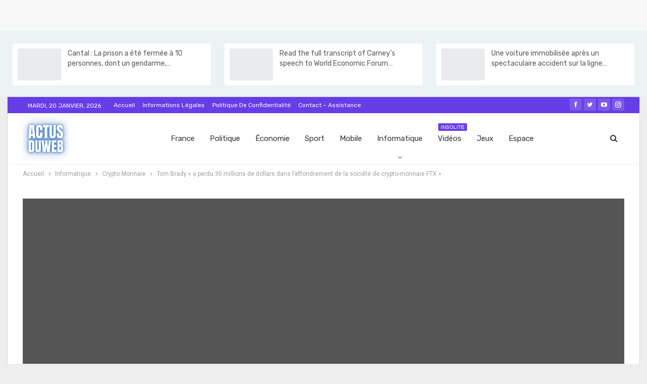

--- FILE ---
content_type: text/html; charset=UTF-8
request_url: https://www.actusduweb.com/tom-brady-a-perdu-30-millions-de-dollars-dans-leffondrement-de-la-societe-de-crypto-monnaie-ftx/
body_size: 52762
content:
	<!DOCTYPE html>
		
	
	
<html lang="fr-FR" prefix="og: https://ogp.me/ns#"> 
	<head>
<meta name="viewport" content="width=device-width, initial-scale=1.0">
<meta charset="UTF-8">
<meta http-equiv="X-UA-Compatible" content="IE=edge">
<meta name="google-site-verification" content="lcPNNzANf6w1hTh_4gCNUp0ZkbvNL04oJCwVF8LWJYU" />
<meta name="description" content="Tom Brady aurait perdu 30 millions de dollars dans l&#039;effondrement de la société de crypto-monnaie FTX."/>
<meta name="robots" content="follow, index, max-snippet:-1, max-video-preview:-1, max-image-preview:large"/>
<meta property="og:locale" content="fr_FR" />
<meta property="og:type" content="article" />
<meta property="og:title" content="Tom Brady &quot;a perdu 30 millions de dollars dans l&#039;effondrement de la société de crypto-monnaie FTX&quot; - Actusduweb - L&#039;actualité du jour en France et le monde en temps réel" />
<meta property="og:description" content="Tom Brady aurait perdu 30 millions de dollars dans l&#039;effondrement de la société de crypto-monnaie FTX." />
<meta property="og:url" content="https://www.actusduweb.com/tom-brady-a-perdu-30-millions-de-dollars-dans-leffondrement-de-la-societe-de-crypto-monnaie-ftx/" />
<meta property="og:site_name" content="L&#039;actualité du jour en France et le monde en temps réel" />
<meta property="article:publisher" content="https://www.facebook.com/actusduweb" />
<meta property="article:tag" content="30m" />
<meta property="article:tag" content="À M" />
<meta property="article:tag" content="Brady" />
<meta property="article:tag" content="Crypto-Monnaie" />
<meta property="article:tag" content="cryptomonnaie" />
<meta property="article:tag" content="dans" />
<meta property="article:tag" content="dollars" />
<meta property="article:tag" content="effondrement" />
<meta property="article:tag" content="Entreprise" />
<meta property="article:tag" content="FTX" />
<meta property="article:tag" content="leffondrement" />
<meta property="article:tag" content="millions" />
<meta property="article:tag" content="perdu" />
<meta property="article:tag" content="société" />
<meta property="article:tag" content="Tom" />
<meta property="article:section" content="Crypto Monnaie" />
<meta property="og:image" content="https://www.actusduweb.com/wp-content/uploads/2023/07/Tom-Brady-a-perdu-30-millions-de-dollars-dans-leffondrement.jpg" />
<meta property="og:image:secure_url" content="https://www.actusduweb.com/wp-content/uploads/2023/07/Tom-Brady-a-perdu-30-millions-de-dollars-dans-leffondrement.jpg" />
<meta property="og:image:width" content="636" />
<meta property="og:image:height" content="382" />
<meta property="og:image:alt" content="Tom Brady &quot;a perdu 30 millions de dollars dans l&#039;effondrement de la société de crypto-monnaie FTX&quot;
" />
<meta property="og:image:type" content="image/jpeg" />
<meta property="article:published_time" content="2023-07-12T01:31:54+02:00" />
<meta name="twitter:card" content="summary_large_image" />
<meta name="twitter:title" content="Tom Brady &quot;a perdu 30 millions de dollars dans l&#039;effondrement de la société de crypto-monnaie FTX&quot; - Actusduweb - L&#039;actualité du jour en France et le monde en temps réel" />
<meta name="twitter:description" content="Tom Brady aurait perdu 30 millions de dollars dans l&#039;effondrement de la société de crypto-monnaie FTX." />
<meta name="twitter:site" content="@actusduweb" />
<meta name="twitter:creator" content="@actusduweb" />
<meta name="twitter:image" content="https://www.actusduweb.com/wp-content/uploads/2023/07/Tom-Brady-a-perdu-30-millions-de-dollars-dans-leffondrement.jpg" />
<meta name="twitter:label1" content="Écrit par" />
<meta name="twitter:data1" content="Actusduweb" />
<meta name="twitter:label2" content="Temps de lecture" />
<meta name="twitter:data2" content="2 minutes" />
<meta property="og:locale" content="fr_fr"/>
<meta property="og:site_name" content="Actusduweb - L&#039;actualité du jour en France et le monde en temps réel"/>
<meta property="og:url" content="https://www.actusduweb.com/tom-brady-a-perdu-30-millions-de-dollars-dans-leffondrement-de-la-societe-de-crypto-monnaie-ftx/"/>
<meta property="og:title" content="Tom Brady « a perdu 30 millions de dollars dans l&rsquo;effondrement de la société de crypto-monnaie FTX »"/>
<meta property="og:image" content="https://www.actusduweb.com/wp-content/uploads/2023/07/Tom-Brady-a-perdu-30-millions-de-dollars-dans-leffondrement.jpg"/>
<meta property="article:section" content="Crypto Monnaie"/>
<meta property="article:tag" content="Tom"/>
<meta property="og:description" content="  Tom Brady aurait perdu 30 millions de dollars dans l&#039;effondrement de la société de crypto-monnaie FTX.En vertu d&#039;un accord que le quart-arrière à la retraite de la NFL a conclu avec FTX en 2021, il a reçu 30 millions de dollars en actions désormais"/>
<meta property="og:type" content="article"/>
<meta name="twitter:card" content="summary"/>
<meta name="twitter:url" content="https://www.actusduweb.com/tom-brady-a-perdu-30-millions-de-dollars-dans-leffondrement-de-la-societe-de-crypto-monnaie-ftx/"/>
<meta name="twitter:title" content="Tom Brady « a perdu 30 millions de dollars dans l&rsquo;effondrement de la société de crypto-monnaie FTX »"/>
<meta name="twitter:description" content="  Tom Brady aurait perdu 30 millions de dollars dans l&#039;effondrement de la société de crypto-monnaie FTX.En vertu d&#039;un accord que le quart-arrière à la retraite de la NFL a conclu avec FTX en 2021, il a reçu 30 millions de dollars en actions désormais"/>
<meta name="twitter:image" content="https://www.actusduweb.com/wp-content/uploads/2023/07/Tom-Brady-a-perdu-30-millions-de-dollars-dans-leffondrement.jpg"/>
<meta name="generator" content="Powered by WPBakery Page Builder - drag and drop page builder for WordPress."/>
<meta name="msapplication-TileImage" content="https://www.actusduweb.com/wp-content/uploads/2022/07/cropped-LOGO-ACTUSDUWEB-10.png" />



<script id="bv-lazyload-images" data-cfasync="false" bv-exclude="true">var __defProp=Object.defineProperty;var __name=(target,value)=>__defProp(target,"name",{value,configurable:!0});var bv_lazyload_event_listener="load",bv_lazyload_events=["mousemove","click","keydown","wheel","touchmove","touchend"],bv_use_srcset_attr=!1,bv_style_observer,img_observer,picture_lazy_observer;bv_lazyload_event_listener=="load"?window.addEventListener("load",event=>{handle_lazyload_images()}):bv_lazyload_event_listener=="readystatechange"&&document.addEventListener("readystatechange",event=>{document.readyState==="interactive"&&handle_lazyload_images()});function add_lazyload_image_event_listeners(handle_lazyload_images2){bv_lazyload_events.forEach(function(event){document.addEventListener(event,handle_lazyload_images2,!0)})}__name(add_lazyload_image_event_listeners,"add_lazyload_image_event_listeners");function remove_lazyload_image_event_listeners(){bv_lazyload_events.forEach(function(event){document.removeEventListener(event,handle_lazyload_images,!0)})}__name(remove_lazyload_image_event_listeners,"remove_lazyload_image_event_listeners");function bv_replace_lazyloaded_image_url(element2){let src_value=element2.getAttribute("bv-data-src"),srcset_value=element2.getAttribute("bv-data-srcset"),currentSrc=element2.getAttribute("src");currentSrc&&currentSrc.startsWith("data:image/svg+xml")&&(bv_use_srcset_attr&&srcset_value&&element2.setAttribute("srcset",srcset_value),src_value&&element2.setAttribute("src",src_value))}__name(bv_replace_lazyloaded_image_url,"bv_replace_lazyloaded_image_url");function bv_replace_inline_style_image_url(element2){let bv_style_attr=element2.getAttribute("bv-data-style");if(console.log(bv_style_attr),bv_style_attr){let currentStyles=element2.getAttribute("style")||"",newStyle=currentStyles+(currentStyles?";":"")+bv_style_attr;element2.setAttribute("style",newStyle)}else console.log("BV_STYLE_ATTRIBUTE_NOT_FOUND : "+entry)}__name(bv_replace_inline_style_image_url,"bv_replace_inline_style_image_url");function handleLazyloadImages(entries){entries.map(entry2=>{entry2.isIntersecting&&(bv_replace_lazyloaded_image_url(entry2.target),img_observer.unobserve(entry2.target))})}__name(handleLazyloadImages,"handleLazyloadImages");function handleOnscreenInlineStyleImages(entries){entries.map(entry2=>{entry2.isIntersecting&&(bv_replace_inline_style_image_url(entry2.target),bv_style_observer.unobserve(entry2.target))})}__name(handleOnscreenInlineStyleImages,"handleOnscreenInlineStyleImages");function handlePictureTags(entries){entries.map(entry2=>{entry2.isIntersecting&&(bv_replace_picture_tag_url(entry2.target),picture_lazy_observer.unobserve(entry2.target))})}__name(handlePictureTags,"handlePictureTags");function bv_replace_picture_tag_url(element2){const child_elements=element2.children;for(let i=0;i<child_elements.length;i++){let child_elem=child_elements[i],_srcset=child_elem.getAttribute("bv-data-srcset"),_src=child_elem.getAttribute("bv-data-src");_srcset&&child_elem.setAttribute("srcset",_srcset),_src&&child_elem.setAttribute("src",_src),bv_replace_picture_tag_url(child_elem)}}__name(bv_replace_picture_tag_url,"bv_replace_picture_tag_url"),"IntersectionObserver"in window&&(bv_style_observer=new IntersectionObserver(handleOnscreenInlineStyleImages),img_observer=new IntersectionObserver(handleLazyloadImages),picture_lazy_observer=new IntersectionObserver(handlePictureTags));function handle_lazyload_images(){"IntersectionObserver"in window?(document.querySelectorAll(".bv-lazyload-bg-style").forEach(target_element=>{bv_style_observer.observe(target_element)}),document.querySelectorAll(".bv-lazyload-tag-img").forEach(img_element=>{img_observer.observe(img_element)}),document.querySelectorAll(".bv-lazyload-picture").forEach(picture_element=>{picture_lazy_observer.observe(picture_element)})):(document.querySelectorAll(".bv-lazyload-bg-style").forEach(target_element=>{bv_replace_inline_style_image_url(target_element)}),document.querySelectorAll(".bv-lazyload-tag-img").forEach(target_element=>{bv_replace_lazyloaded_image_url(target_element)}),document.querySelectorAll(".bv-lazyload-picture").forEach(picture_element=>{bv_replace_picture_tag_url(element)}))}__name(handle_lazyload_images,"handle_lazyload_images");
</script>

<script id="bv-dl-scripts-list" data-cfasync="false" bv-exclude="true">
var scriptAttrs = [{"attrs":{"type":"text\/javascript","id":"jetpack_related-posts-js-extra","defer":true,"data-cfasync":false,"async":false,"bv_inline_delayed":true},"bv_unique_id":"v4pJfHNp3nuPaKMwfkwy","reference":0},{"attrs":{"type":"text\/javascript","src":"https:\/\/c0.wp.com\/p\/jetpack\/15.4\/_inc\/build\/related-posts\/related-posts.min.js","id":"jetpack_related-posts-js","defer":true,"data-cfasync":false,"async":false,"bv_inline_delayed":false},"bv_unique_id":"cgY6wfKBAUn6y9cPgfYX","reference":1},{"attrs":{"type":"text\/javascript","src":"https:\/\/www.actusduweb.com\/wp-content\/uploads\/al_opt_content\/SCRIPT\/c0.wp.com\/.\/c\/6.9\/wp-includes\/js\/jquery\/69486ae25612b76e2dc9502d\/69486ae25612b76e2dc9502d-16cb9084c573484b0cbcd8b282b41204_jquery.min.js","id":"jquery-core-js","defer":true,"data-cfasync":false,"async":false,"bv_inline_delayed":false},"bv_unique_id":"ic0ZrgAa0e091d7urEJq","reference":2},{"attrs":{"type":"text\/javascript","src":"https:\/\/www.actusduweb.com\/wp-content\/uploads\/al_opt_content\/SCRIPT\/c0.wp.com\/.\/c\/6.9\/wp-includes\/js\/jquery\/69486ae25612b76e2dc9502d\/69486ae25612b76e2dc9502d-9ffeb32e2d9efbf8f70caabded242267_jquery-migrate.min.js","id":"jquery-migrate-js","defer":true,"data-cfasync":false,"async":false,"bv_inline_delayed":false},"bv_unique_id":"wJyoVhXktzeiy54tYYo0","reference":3},{"attrs":{"type":"text\/javascript","src":"https:\/\/www.actusduweb.com\/wp-content\/plugins\/wp-automatic\/js\/main-front.js?ver=ff30201b9d7d4421820c8003a102b5a7","id":"wp_automatic_gallery-js","defer":true,"data-cfasync":false,"async":false,"bv_inline_delayed":false},"bv_unique_id":"dFN4YzdngK5HllnFyK6v","reference":4},{"attrs":{"defer":true,"data-cfasync":false,"bv_inline_delayed":true,"type":"text\/javascript","async":false},"bv_unique_id":"jzfbSEtYNCkqOwfNZ9A6","reference":5},{"attrs":{"src":"https:\/\/fundingchoicesmessages.google.com\/i\/pub-6397246382488894?ers=1","nonce":"0r_7VlHec6DjAvRykRkvuA","defer":true,"data-cfasync":false,"async":false,"bv_inline_delayed":false},"bv_unique_id":"AZoBloNhXD7QTokIrjDQ","reference":6},{"attrs":{"nonce":"0r_7VlHec6DjAvRykRkvuA","defer":true,"data-cfasync":false,"bv_inline_delayed":true,"type":"text\/javascript","async":false},"bv_unique_id":"nw6j6CSYdnoWfkikwT8n","reference":7},{"attrs":{"defer":true,"data-cfasync":false,"bv_inline_delayed":true,"type":"text\/javascript","async":false},"bv_unique_id":"C0ptOMWNAH1MSzTnmDwW","reference":8},{"attrs":{"src":"\/\/pagead2.googlesyndication.com\/pagead\/js\/adsbygoogle.js","defer":true,"data-cfasync":false,"async":false,"bv_inline_delayed":false},"bv_unique_id":"myggFS9dGLLxAayq4BSc","reference":9},{"attrs":{"type":"text\/javascript","defer":true,"data-cfasync":false,"bv_inline_delayed":true,"async":false},"bv_unique_id":"MDdHKccTL6a4YxUVh0YP","reference":10},{"attrs":{"type":"text\/javascript","defer":true,"data-cfasync":false,"bv_inline_delayed":true,"async":false},"bv_unique_id":"FEwQaUCVLTjqCjua2ufn","reference":11},{"attrs":{"type":"text\/javascript","defer":true,"data-cfasync":false,"bv_inline_delayed":true,"async":false},"bv_unique_id":"hOvfE10rD6pbL54d5vho","reference":12},{"attrs":{"defer":true,"data-cfasync":false,"async":false,"bv_inline_delayed":true},"bv_unique_id":"uP5PJjYhZFkyOBykNFpl","reference":13},{"attrs":{"defer":true,"data-cfasync":false,"async":false,"bv_inline_delayed":true},"bv_unique_id":"TS8pQ3BOi8BBXhk679xR","reference":14},{"attrs":{"defer":true,"data-cfasync":false,"async":false,"bv_inline_delayed":true},"bv_unique_id":"N2JAjPcQQUIxGX9SE2F8","reference":15},{"attrs":{"type":"text\/html","id":"wpb-modifications","defer":true,"data-cfasync":false,"bv_inline_delayed":true,"async":false},"bv_unique_id":"tnDqIYYYOVr8yvcxyOZS","reference":16},{"attrs":{"type":"text\/javascript","id":"publisher-theme-pagination-js-extra","defer":true,"data-cfasync":false,"bv_inline_delayed":true,"async":false},"bv_unique_id":"j20IgLWxvnFZynWG4vo4","reference":17},{"attrs":{"type":"text\/javascript","id":"publisher-js-extra","defer":true,"data-cfasync":false,"bv_inline_delayed":true,"async":false},"bv_unique_id":"Y7g1zmLiviXbeUnxeObj","reference":18},{"attrs":{"type":"text\/javascript","id":"better-post-views-cache-js-extra","defer":true,"data-cfasync":false,"async":false,"bv_inline_delayed":true},"bv_unique_id":"8pITXTEyVlWsvcXxGCrG","reference":19},{"attrs":{"type":"text\/javascript","src":"https:\/\/www.actusduweb.com\/wp-content\/plugins\/better-post-views\/js\/better-post-views.min.js?ver=1.6.0","id":"better-post-views-cache-js","defer":true,"data-cfasync":false,"async":false,"bv_inline_delayed":false},"bv_unique_id":"j5nIyo36A2gGjhcPoXv3","reference":20},{"attrs":{"type":"text\/javascript","src":"https:\/\/c0.wp.com\/p\/jetpack\/15.4\/modules\/likes\/queuehandler.js","id":"jetpack_likes_queuehandler-js","defer":true,"data-cfasync":false,"async":false,"bv_inline_delayed":false},"bv_unique_id":"mVhqr4K1pWCczgsbeRBN","reference":21},{"attrs":{"type":"text\/javascript","src":"https:\/\/c0.wp.com\/c\/6.9\/wp-includes\/js\/comment-reply.min.js","id":"comment-reply-js","data-wp-strategy":"async","fetchpriority":"low","defer":true,"data-cfasync":false,"async":false,"bv_inline_delayed":false},"bv_unique_id":"IwPFp4BYnu2wEbBvngs6","reference":22},{"attrs":{"type":"text\/javascript","id":"jetpack-stats-js-before","defer":true,"data-cfasync":false,"bv_inline_delayed":true,"async":false},"bv_unique_id":"IUriIxI0SMmmnmthjtM0","reference":23},{"attrs":{"type":"text\/javascript","src":"https:\/\/www.actusduweb.com\/wp-content\/uploads\/al_opt_content\/SCRIPT\/www.actusduweb.com\/.\/wp-content\/plugins\/better-adsmanager\/js\/69486ae25612b76e2dc9502d\/69486ae25612b76e2dc9502d-86a3cf0bfd61a6eab20f7452a78d378b_advertising.min.js?ver=1.21.0","id":"better-advertising-js","defer":true,"data-cfasync":false,"async":false,"bv_inline_delayed":false},"bv_unique_id":"GyVpus4sd4aFdyI1yMHO","reference":25},{"attrs":{"type":"text\/javascript","src":"https:\/\/www.actusduweb.com\/wp-content\/uploads\/al_opt_content\/SCRIPT\/www.actusduweb.com\/.\/wp-content\/plugins\/js_composer\/assets\/js\/dist\/69486ae25612b76e2dc9502d\/69486ae25612b76e2dc9502d-aeac20526e21c2dbb9351f4be1090567_js_composer_front.min.js?ver=8.1","id":"wpb_composer_front_js-js","defer":true,"data-cfasync":false,"async":false,"bv_inline_delayed":false},"bv_unique_id":"ZPuyvxf75H6UMaTpRZKE","reference":26},{"attrs":{"type":"text\/javascript","src":"https:\/\/www.actusduweb.com\/wp-content\/uploads\/al_opt_content\/SCRIPT\/www.actusduweb.com\/.\/wp-content\/bs-booster-cache\/69486ae25612b76e2dc9502d\/69486ae25612b76e2dc9502d-c28a8f162a2ce66516b389a03e199282_9d324590b1e519d105040b655c8f52f0.js?ver=ff30201b9d7d4421820c8003a102b5a7","id":"bs-booster-js","defer":true,"data-cfasync":false,"async":false,"bv_inline_delayed":false},"bv_unique_id":"d5T0E4j7eQhFkAPoi0Pn","reference":27},{"attrs":{"type":"module","defer":true,"data-cfasync":false,"bv_inline_delayed":true,"async":false},"bv_unique_id":"lJ3sqRgTRuoYg5X2vdz5","reference":28},{"attrs":{"defer":true,"data-cfasync":false,"bv_inline_delayed":true,"type":"text\/javascript","async":false},"bv_unique_id":"YuQNEpkyWc6jpzYYpsOA","reference":29},{"attrs":{"defer":true,"data-cfasync":false,"bv_inline_delayed":true,"type":"text\/javascript","async":false},"bv_unique_id":"4E2oSeS5gL1MuD0DujLo","reference":30},{"attrs":{"type":"text\/javascript","src":"https:\/\/stats.wp.com\/e-202551.js","id":"jetpack-stats-js","defer":true,"data-wp-strategy":"defer","data-cfasync":false,"async":false,"bv_inline_delayed":false,"is_first_defer_element":true},"bv_unique_id":"swKVtBTQCAKrSAYx5YOE","reference":24},{"attrs":{"src":"data:text\/javascript;base64, [base64]","id":"bv-trigger-listener","type":"text\/javascript","defer":true,"async":false},"bv_unique_id":"d6fe9c24159ed4a27d224d91c70f8fdc","reference":100000000}];
</script>
<script id="bv-web-worker" type="javascript/worker" data-cfasync="false" bv-exclude="true">var __defProp=Object.defineProperty;var __name=(target,value)=>__defProp(target,"name",{value,configurable:!0});self.onmessage=function(e){var counter=e.data.fetch_urls.length;e.data.fetch_urls.forEach(function(fetch_url){loadUrl(fetch_url,function(){console.log("DONE: "+fetch_url),counter=counter-1,counter===0&&self.postMessage({status:"SUCCESS"})})})};async function loadUrl(fetch_url,callback){try{var request=new Request(fetch_url,{mode:"no-cors",redirect:"follow"});await fetch(request),callback()}catch(fetchError){console.log("Fetch Error loading URL:",fetchError);try{var xhr=new XMLHttpRequest;xhr.onerror=callback,xhr.onload=callback,xhr.responseType="blob",xhr.open("GET",fetch_url,!0),xhr.send()}catch(xhrError){console.log("XHR Error loading URL:",xhrError),callback()}}}__name(loadUrl,"loadUrl");
</script>
<script id="bv-web-worker-handler" data-cfasync="false" bv-exclude="true">var __defProp=Object.defineProperty;var __name=(target,value)=>__defProp(target,"name",{value,configurable:!0});if(typeof scriptAttrs<"u"&&Array.isArray(scriptAttrs)&&scriptAttrs.length>0){const lastElement=scriptAttrs[scriptAttrs.length-1];if(lastElement.attrs&&lastElement.attrs.id==="bv-trigger-listener"){var bv_custom_ready_state_value="loading";Object.defineProperty(document,"readyState",{get:__name(function(){return bv_custom_ready_state_value},"get"),set:__name(function(){},"set")})}}if(typeof scriptAttrs>"u"||!Array.isArray(scriptAttrs))var scriptAttrs=[];if(typeof linkStyleAttrs>"u"||!Array.isArray(linkStyleAttrs))var linkStyleAttrs=[];function isMobileDevice(){return window.innerWidth<=500}__name(isMobileDevice,"isMobileDevice");var js_dom_loaded=!1;document.addEventListener("DOMContentLoaded",()=>{js_dom_loaded=!0});const EVENTS=["mousemove","click","keydown","wheel","touchmove","touchend"];var scriptUrls=[],styleUrls=[],bvEventCalled=!1,workerFinished=!1,functionExec=!1,scriptsInjected=!1,stylesInjected=!1,bv_load_event_fired=!1,autoInjectTimerStarted=!1;const BV_AUTO_INJECT_ENABLED=!0,BV_DESKTOP_AUTO_INJECT_DELAY=1e3,BV_MOBILE_AUTO_INJECT_DELAY=1e4,BV_WORKER_TIMEOUT_DURATION=3e3;scriptAttrs.forEach((scriptAttr,index)=>{scriptAttr.attrs.src&&!scriptAttr.attrs.src.includes("data:text/javascript")&&(scriptUrls[index]=scriptAttr.attrs.src)}),linkStyleAttrs.forEach((linkAttr,index)=>{styleUrls[index]=linkAttr.attrs.href});var fetchUrls=scriptUrls.concat(styleUrls);function addEventListeners(bvEventHandler2){EVENTS.forEach(function(event){document.addEventListener(event,bvEventFired,!0),document.addEventListener(event,bvEventHandler2,!0)})}__name(addEventListeners,"addEventListeners");function removeEventListeners(){EVENTS.forEach(function(event){document.removeEventListener(event,bvEventHandler,!0)})}__name(removeEventListeners,"removeEventListeners");function bvEventFired(){bvEventCalled||(bvEventCalled=!0,workerFinished=!0)}__name(bvEventFired,"bvEventFired");function bvGetElement(attributes,element){Object.keys(attributes).forEach(function(attr){attr==="async"?element.async=attributes[attr]:attr==="innerHTML"?element.innerHTML=atob(attributes[attr]):element.setAttribute(attr,attributes[attr])})}__name(bvGetElement,"bvGetElement");function bvAddElement(attr,element){var attributes=attr.attrs;if(attributes.bv_inline_delayed){let bvScriptId=attr.bv_unique_id,bvScriptElement=document.querySelector("[bv_unique_id='"+bvScriptId+"']");bvScriptElement?(!attributes.innerHTML&&!attributes.src&&bvScriptElement.textContent.trim()!==""&&(attributes.src="data:text/javascript;base64, "+btoa(unescape(encodeURIComponent(bvScriptElement.textContent)))),bvGetElement(attributes,element),bvScriptElement.after(element)):console.log(`Script not found for ${bvScriptId}`)}else{bvGetElement(attributes,element);var templateId=attr.bv_unique_id,targetElement=document.querySelector("[id='"+templateId+"']");targetElement&&targetElement.after(element)}}__name(bvAddElement,"bvAddElement");function injectStyles(){if(stylesInjected){console.log("Styles already injected, skipping");return}stylesInjected=!0,document.querySelectorAll('style[type="bv_inline_delayed_css"], template[id]').forEach(element=>{if(element.tagName.toLowerCase()==="style"){var new_style=document.createElement("style");new_style.type="text/css",new_style.textContent=element.textContent,element.after(new_style),new_style.parentNode?element.remove():console.log("PARENT NODE NOT FOUND")}else if(element.tagName.toLowerCase()==="template"){var templateId=element.id,linkStyleAttr=linkStyleAttrs.find(attr=>attr.bv_unique_id===templateId);if(linkStyleAttr){var link=document.createElement("link");bvAddElement(linkStyleAttr,link),element.parentNode&&element.parentNode.replaceChild(link,element),console.log("EXTERNAL STYLE ADDED")}else console.log(`No linkStyleAttr found for template ID ${templateId}`)}}),linkStyleAttrs.forEach((linkStyleAttr,index)=>{console.log("STYLE ADDED");var element=document.createElement("link");bvAddElement(linkStyleAttr,element)})}__name(injectStyles,"injectStyles");function injectScripts(){if(scriptsInjected){console.log("Scripts already injected, skipping");return}scriptsInjected=!0;let last_script_element;scriptAttrs.forEach((scriptAttr,index)=>{if(bv_custom_ready_state_value==="loading"&&scriptAttr.attrs&&scriptAttr.attrs.is_first_defer_element===!0)if(last_script_element){const readyStateScript=document.createElement("script");readyStateScript.src="data:text/javascript;base64, "+btoa(unescape(encodeURIComponent("bv_custom_ready_state_value = 'interactive';"))),readyStateScript.async=!1,last_script_element.after(readyStateScript)}else bv_custom_ready_state_value="interactive",console.log('Ready state manually set to "interactive"');console.log("JS ADDED");var element=document.createElement("script");last_script_element=element,bvAddElement(scriptAttr,element)})}__name(injectScripts,"injectScripts");function bvEventHandler(){console.log("EVENT FIRED"),js_dom_loaded&&bvEventCalled&&workerFinished&&!functionExec&&(functionExec=!0,injectStyles(),injectScripts(),removeEventListeners())}__name(bvEventHandler,"bvEventHandler");function autoInjectScriptsAfterLoad(){js_dom_loaded&&workerFinished&&!scriptsInjected&&!stylesInjected&&(console.log("Auto-injecting styles and scripts after timer"),injectStyles(),injectScripts())}__name(autoInjectScriptsAfterLoad,"autoInjectScriptsAfterLoad");function startAutoInjectTimer(){if(BV_AUTO_INJECT_ENABLED&&!autoInjectTimerStarted&&bv_load_event_fired&&!bvEventCalled){autoInjectTimerStarted=!0;var delay=isMobileDevice()?BV_MOBILE_AUTO_INJECT_DELAY:BV_DESKTOP_AUTO_INJECT_DELAY;console.log("Starting auto-inject timer with delay: "+delay+"ms"),setTimeout(function(){autoInjectScriptsAfterLoad()},delay)}}__name(startAutoInjectTimer,"startAutoInjectTimer"),addEventListeners(bvEventHandler);var requestObject=window.URL||window.webkitURL,bvWorker=new Worker(requestObject.createObjectURL(new Blob([document.getElementById("bv-web-worker").textContent],{type:"text/javascript"})));bvWorker.onmessage=function(e){e.data.status==="SUCCESS"&&(console.log("WORKER_FINISHED"),workerFinished=!0,bvEventHandler(),startAutoInjectTimer())},addEventListener("load",()=>{bvEventHandler(),bv_call_fetch_urls(),bv_load_event_fired=!0});function bv_call_fetch_urls(){!bv_load_event_fired&&!workerFinished&&(bvWorker.postMessage({fetch_urls:fetchUrls}),bv_initiate_worker_timer())}__name(bv_call_fetch_urls,"bv_call_fetch_urls"),setTimeout(function(){bv_call_fetch_urls()},5e3);function bv_initiate_worker_timer(){setTimeout(function(){workerFinished||(console.log("WORKER_TIMEDOUT"),workerFinished=!0,bvWorker.terminate()),bvEventHandler(),startAutoInjectTimer()},BV_WORKER_TIMEOUT_DURATION)}__name(bv_initiate_worker_timer,"bv_initiate_worker_timer");
</script>

				
		
		
		<link rel="pingback" href="https://www.actusduweb.com/xmlrpc.php"/>

		



<title>Tom Brady &quot;a perdu 30 millions de dollars dans l&#039;effondrement de la société de crypto-monnaie FTX&quot; - Actusduweb - L&#039;actualité du jour en France et le monde en temps réel</title>


<link rel="canonical" href="https://www.actusduweb.com/tom-brady-a-perdu-30-millions-de-dollars-dans-leffondrement-de-la-societe-de-crypto-monnaie-ftx/" />








































<script type="application/ld+json" class="rank-math-schema-pro">{"@context":"https://schema.org","@graph":[{"@type":["NewsMediaOrganization","Organization"],"@id":"https://www.actusduweb.com/#organization","name":"L'actualit\u00e9 du jour en France et le monde en temps r\u00e9el","url":"https://www.actusduweb.com","sameAs":["https://www.facebook.com/actusduweb","https://twitter.com/actusduweb","https://www.youtube.com/channel/UCpITvqLhF20XAK0bR0hJRkw","https://www.instagram.com/actusduweb/"],"email":"contact@actusduweb.com","logo":{"@type":"ImageObject","@id":"https://www.actusduweb.com/#logo","url":"https://www.actusduweb.com/wp-content/uploads/2022/07/LOGO-ACTUSDUWEB-11.png","contentUrl":"https://www.actusduweb.com/wp-content/uploads/2022/07/LOGO-ACTUSDUWEB-11.png","caption":"L'actualit\u00e9 du jour en France et le monde en temps r\u00e9el","inLanguage":"fr-FR","width":"500","height":"500"},"description":"Actusduweb - D\u00e9couvrez l'actualit\u00e9 du jour en France, le monde, la m\u00e9t\u00e9o, les divertissements, la politique et la sant\u00e9 sur Actusduweb.com.."},{"@type":"WebSite","@id":"https://www.actusduweb.com/#website","url":"https://www.actusduweb.com","name":"L'actualit\u00e9 du jour en France et le monde en temps r\u00e9el","alternateName":"Actusduweb.com","publisher":{"@id":"https://www.actusduweb.com/#organization"},"inLanguage":"fr-FR"},{"@type":"ImageObject","@id":"https://www.actusduweb.com/wp-content/uploads/2023/07/Tom-Brady-a-perdu-30-millions-de-dollars-dans-leffondrement.jpg","url":"https://www.actusduweb.com/wp-content/uploads/2023/07/Tom-Brady-a-perdu-30-millions-de-dollars-dans-leffondrement.jpg","width":"636","height":"382","caption":"Tom Brady \"a perdu 30 millions de dollars dans l'effondrement de la soci\u00e9t\u00e9 de crypto-monnaie FTX\"\n","inLanguage":"fr-FR"},{"@type":"BreadcrumbList","@id":"https://www.actusduweb.com/tom-brady-a-perdu-30-millions-de-dollars-dans-leffondrement-de-la-societe-de-crypto-monnaie-ftx/#breadcrumb","itemListElement":[{"@type":"ListItem","position":"1","item":{"@id":"https://www.actusduweb.com","name":"Accueil"}},{"@type":"ListItem","position":"2","item":{"@id":"https://www.actusduweb.com/tom-brady-a-perdu-30-millions-de-dollars-dans-leffondrement-de-la-societe-de-crypto-monnaie-ftx/","name":"Tom Brady \u00ab\u00a0a perdu 30 millions de dollars dans l&rsquo;effondrement de la soci\u00e9t\u00e9 de crypto-monnaie FTX\u00a0\u00bb"}}]},{"@type":"WebPage","@id":"https://www.actusduweb.com/tom-brady-a-perdu-30-millions-de-dollars-dans-leffondrement-de-la-societe-de-crypto-monnaie-ftx/#webpage","url":"https://www.actusduweb.com/tom-brady-a-perdu-30-millions-de-dollars-dans-leffondrement-de-la-societe-de-crypto-monnaie-ftx/","name":"Tom Brady &quot;a perdu 30 millions de dollars dans l&#039;effondrement de la soci\u00e9t\u00e9 de crypto-monnaie FTX&quot; - Actusduweb - L&#039;actualit\u00e9 du jour en France et le monde en temps r\u00e9el","datePublished":"2023-07-12T01:31:54+02:00","dateModified":"2023-07-12T01:31:54+02:00","isPartOf":{"@id":"https://www.actusduweb.com/#website"},"primaryImageOfPage":{"@id":"https://www.actusduweb.com/wp-content/uploads/2023/07/Tom-Brady-a-perdu-30-millions-de-dollars-dans-leffondrement.jpg"},"inLanguage":"fr-FR","breadcrumb":{"@id":"https://www.actusduweb.com/tom-brady-a-perdu-30-millions-de-dollars-dans-leffondrement-de-la-societe-de-crypto-monnaie-ftx/#breadcrumb"}},{"@type":"Person","@id":"https://www.actusduweb.com/tom-brady-a-perdu-30-millions-de-dollars-dans-leffondrement-de-la-societe-de-crypto-monnaie-ftx/#author","name":"Actusduweb","image":{"@type":"ImageObject","@id":"https://secure.gravatar.com/avatar/7fae6d1c5bd97c71d9adeb037b77975728e84fe7eacfe11108c928285ef3485f?s=96&amp;d=mm&amp;r=g","url":"https://secure.gravatar.com/avatar/7fae6d1c5bd97c71d9adeb037b77975728e84fe7eacfe11108c928285ef3485f?s=96&amp;d=mm&amp;r=g","caption":"Actusduweb","inLanguage":"fr-FR"},"sameAs":["https://www.actusduweb.com"],"worksFor":{"@id":"https://www.actusduweb.com/#organization"}},{"@type":"NewsArticle","headline":"Tom Brady &quot;a perdu 30 millions de dollars dans l&#039;effondrement de la soci\u00e9t\u00e9 de crypto-monnaie","datePublished":"2023-07-12T01:31:54+02:00","dateModified":"2023-07-12T01:31:54+02:00","author":{"@id":"https://www.actusduweb.com/tom-brady-a-perdu-30-millions-de-dollars-dans-leffondrement-de-la-societe-de-crypto-monnaie-ftx/#author","name":"Actusduweb"},"publisher":{"@id":"https://www.actusduweb.com/#organization"},"description":"Tom Brady aurait perdu 30 millions de dollars dans l&#039;effondrement de la soci\u00e9t\u00e9 de crypto-monnaie FTX.","name":"Tom Brady &quot;a perdu 30 millions de dollars dans l&#039;effondrement de la soci\u00e9t\u00e9 de crypto-monnaie","@id":"https://www.actusduweb.com/tom-brady-a-perdu-30-millions-de-dollars-dans-leffondrement-de-la-societe-de-crypto-monnaie-ftx/#richSnippet","isPartOf":{"@id":"https://www.actusduweb.com/tom-brady-a-perdu-30-millions-de-dollars-dans-leffondrement-de-la-societe-de-crypto-monnaie-ftx/#webpage"},"image":{"@id":"https://www.actusduweb.com/wp-content/uploads/2023/07/Tom-Brady-a-perdu-30-millions-de-dollars-dans-leffondrement.jpg"},"inLanguage":"fr-FR","mainEntityOfPage":{"@id":"https://www.actusduweb.com/tom-brady-a-perdu-30-millions-de-dollars-dans-leffondrement-de-la-societe-de-crypto-monnaie-ftx/#webpage"}}]}</script>



















<link rel='dns-prefetch' href='//stats.wp.com' />
<link rel='dns-prefetch' href='//fonts.googleapis.com' />
<link rel='dns-prefetch' href='//jetpack.wordpress.com' />
<link rel='dns-prefetch' href='//s0.wp.com' />
<link rel='dns-prefetch' href='//public-api.wordpress.com' />
<link rel='dns-prefetch' href='//0.gravatar.com' />
<link rel='dns-prefetch' href='//1.gravatar.com' />
<link rel='dns-prefetch' href='//2.gravatar.com' />
<link rel='dns-prefetch' href='//widgets.wp.com' />
<link rel='preconnect' href='//i0.wp.com' />
<link rel='preconnect' href='//c0.wp.com' />
<link rel="alternate" type="application/rss+xml" title="Actusduweb - L&#039;actualité du jour en France et le monde en temps réel &raquo; Flux" href="https://www.actusduweb.com/feed/" />
<link rel="alternate" type="application/rss+xml" title="Actusduweb - L&#039;actualité du jour en France et le monde en temps réel &raquo; Flux des commentaires" href="https://www.actusduweb.com/comments/feed/" />
<link rel="alternate" type="application/rss+xml" title="Actusduweb - L&#039;actualité du jour en France et le monde en temps réel &raquo; Tom Brady « a perdu 30 millions de dollars dans l&rsquo;effondrement de la société de crypto-monnaie FTX » Flux des commentaires" href="https://www.actusduweb.com/tom-brady-a-perdu-30-millions-de-dollars-dans-leffondrement-de-la-societe-de-crypto-monnaie-ftx/feed/" />
<link rel="alternate" title="oEmbed (JSON)" type="application/json+oembed" href="https://www.actusduweb.com/wp-json/oembed/1.0/embed?url=https%3A%2F%2Fwww.actusduweb.com%2Ftom-brady-a-perdu-30-millions-de-dollars-dans-leffondrement-de-la-societe-de-crypto-monnaie-ftx%2F" />
<link rel="alternate" title="oEmbed (XML)" type="text/xml+oembed" href="https://www.actusduweb.com/wp-json/oembed/1.0/embed?url=https%3A%2F%2Fwww.actusduweb.com%2Ftom-brady-a-perdu-30-millions-de-dollars-dans-leffondrement-de-la-societe-de-crypto-monnaie-ftx%2F&#038;format=xml" />
<style id='wp-img-auto-sizes-contain-inline-css' type='text/css'>
img:is([sizes=auto i],[sizes^="auto," i]){contain-intrinsic-size:3000px 1500px}
/*# sourceURL=wp-img-auto-sizes-contain-inline-css */
</style>
<link rel='stylesheet' id='jetpack_related-posts-css' href='https://c0.wp.com/p/jetpack/15.4/modules/related-posts/related-posts.css' type='text/css' media='all' />
<style id='wp-emoji-styles-inline-css' type='text/css'>

	img.wp-smiley, img.emoji {
		display: inline !important;
		border: none !important;
		box-shadow: none !important;
		height: 1em !important;
		width: 1em !important;
		margin: 0 0.07em !important;
		vertical-align: -0.1em !important;
		background: none !important;
		padding: 0 !important;
	}
/*# sourceURL=wp-emoji-styles-inline-css */
</style>
<style id='wp-block-library-inline-css' type='text/css'>
:root{--wp-block-synced-color:#7a00df;--wp-block-synced-color--rgb:122,0,223;--wp-bound-block-color:var(--wp-block-synced-color);--wp-editor-canvas-background:#ddd;--wp-admin-theme-color:#007cba;--wp-admin-theme-color--rgb:0,124,186;--wp-admin-theme-color-darker-10:#006ba1;--wp-admin-theme-color-darker-10--rgb:0,107,160.5;--wp-admin-theme-color-darker-20:#005a87;--wp-admin-theme-color-darker-20--rgb:0,90,135;--wp-admin-border-width-focus:2px}@media (min-resolution:192dpi){:root{--wp-admin-border-width-focus:1.5px}}.wp-element-button{cursor:pointer}:root .has-very-light-gray-background-color{background-color:#eee}:root .has-very-dark-gray-background-color{background-color:#313131}:root .has-very-light-gray-color{color:#eee}:root .has-very-dark-gray-color{color:#313131}:root .has-vivid-green-cyan-to-vivid-cyan-blue-gradient-background{background:linear-gradient(135deg,#00d084,#0693e3)}:root .has-purple-crush-gradient-background{background:linear-gradient(135deg,#34e2e4,#4721fb 50%,#ab1dfe)}:root .has-hazy-dawn-gradient-background{background:linear-gradient(135deg,#faaca8,#dad0ec)}:root .has-subdued-olive-gradient-background{background:linear-gradient(135deg,#fafae1,#67a671)}:root .has-atomic-cream-gradient-background{background:linear-gradient(135deg,#fdd79a,#004a59)}:root .has-nightshade-gradient-background{background:linear-gradient(135deg,#330968,#31cdcf)}:root .has-midnight-gradient-background{background:linear-gradient(135deg,#020381,#2874fc)}:root{--wp--preset--font-size--normal:16px;--wp--preset--font-size--huge:42px}.has-regular-font-size{font-size:1em}.has-larger-font-size{font-size:2.625em}.has-normal-font-size{font-size:var(--wp--preset--font-size--normal)}.has-huge-font-size{font-size:var(--wp--preset--font-size--huge)}.has-text-align-center{text-align:center}.has-text-align-left{text-align:left}.has-text-align-right{text-align:right}.has-fit-text{white-space:nowrap!important}#end-resizable-editor-section{display:none}.aligncenter{clear:both}.items-justified-left{justify-content:flex-start}.items-justified-center{justify-content:center}.items-justified-right{justify-content:flex-end}.items-justified-space-between{justify-content:space-between}.screen-reader-text{border:0;clip-path:inset(50%);height:1px;margin:-1px;overflow:hidden;padding:0;position:absolute;width:1px;word-wrap:normal!important}.screen-reader-text:focus{background-color:#ddd;clip-path:none;color:#444;display:block;font-size:1em;height:auto;left:5px;line-height:normal;padding:15px 23px 14px;text-decoration:none;top:5px;width:auto;z-index:100000}html :where(.has-border-color){border-style:solid}html :where([style*=border-top-color]){border-top-style:solid}html :where([style*=border-right-color]){border-right-style:solid}html :where([style*=border-bottom-color]){border-bottom-style:solid}html :where([style*=border-left-color]){border-left-style:solid}html :where([style*=border-width]){border-style:solid}html :where([style*=border-top-width]){border-top-style:solid}html :where([style*=border-right-width]){border-right-style:solid}html :where([style*=border-bottom-width]){border-bottom-style:solid}html :where([style*=border-left-width]){border-left-style:solid}html :where(img[class*=wp-image-]){height:auto;max-width:100%}:where(figure){margin:0 0 1em}html :where(.is-position-sticky){--wp-admin--admin-bar--position-offset:var(--wp-admin--admin-bar--height,0px)}@media screen and (max-width:600px){html :where(.is-position-sticky){--wp-admin--admin-bar--position-offset:0px}}

/*# sourceURL=wp-block-library-inline-css */
</style><style id='global-styles-inline-css' type='text/css'>
:root{--wp--preset--aspect-ratio--square: 1;--wp--preset--aspect-ratio--4-3: 4/3;--wp--preset--aspect-ratio--3-4: 3/4;--wp--preset--aspect-ratio--3-2: 3/2;--wp--preset--aspect-ratio--2-3: 2/3;--wp--preset--aspect-ratio--16-9: 16/9;--wp--preset--aspect-ratio--9-16: 9/16;--wp--preset--color--black: #000000;--wp--preset--color--cyan-bluish-gray: #abb8c3;--wp--preset--color--white: #ffffff;--wp--preset--color--pale-pink: #f78da7;--wp--preset--color--vivid-red: #cf2e2e;--wp--preset--color--luminous-vivid-orange: #ff6900;--wp--preset--color--luminous-vivid-amber: #fcb900;--wp--preset--color--light-green-cyan: #7bdcb5;--wp--preset--color--vivid-green-cyan: #00d084;--wp--preset--color--pale-cyan-blue: #8ed1fc;--wp--preset--color--vivid-cyan-blue: #0693e3;--wp--preset--color--vivid-purple: #9b51e0;--wp--preset--gradient--vivid-cyan-blue-to-vivid-purple: linear-gradient(135deg,rgb(6,147,227) 0%,rgb(155,81,224) 100%);--wp--preset--gradient--light-green-cyan-to-vivid-green-cyan: linear-gradient(135deg,rgb(122,220,180) 0%,rgb(0,208,130) 100%);--wp--preset--gradient--luminous-vivid-amber-to-luminous-vivid-orange: linear-gradient(135deg,rgb(252,185,0) 0%,rgb(255,105,0) 100%);--wp--preset--gradient--luminous-vivid-orange-to-vivid-red: linear-gradient(135deg,rgb(255,105,0) 0%,rgb(207,46,46) 100%);--wp--preset--gradient--very-light-gray-to-cyan-bluish-gray: linear-gradient(135deg,rgb(238,238,238) 0%,rgb(169,184,195) 100%);--wp--preset--gradient--cool-to-warm-spectrum: linear-gradient(135deg,rgb(74,234,220) 0%,rgb(151,120,209) 20%,rgb(207,42,186) 40%,rgb(238,44,130) 60%,rgb(251,105,98) 80%,rgb(254,248,76) 100%);--wp--preset--gradient--blush-light-purple: linear-gradient(135deg,rgb(255,206,236) 0%,rgb(152,150,240) 100%);--wp--preset--gradient--blush-bordeaux: linear-gradient(135deg,rgb(254,205,165) 0%,rgb(254,45,45) 50%,rgb(107,0,62) 100%);--wp--preset--gradient--luminous-dusk: linear-gradient(135deg,rgb(255,203,112) 0%,rgb(199,81,192) 50%,rgb(65,88,208) 100%);--wp--preset--gradient--pale-ocean: linear-gradient(135deg,rgb(255,245,203) 0%,rgb(182,227,212) 50%,rgb(51,167,181) 100%);--wp--preset--gradient--electric-grass: linear-gradient(135deg,rgb(202,248,128) 0%,rgb(113,206,126) 100%);--wp--preset--gradient--midnight: linear-gradient(135deg,rgb(2,3,129) 0%,rgb(40,116,252) 100%);--wp--preset--font-size--small: 13px;--wp--preset--font-size--medium: 20px;--wp--preset--font-size--large: 36px;--wp--preset--font-size--x-large: 42px;--wp--preset--spacing--20: 0.44rem;--wp--preset--spacing--30: 0.67rem;--wp--preset--spacing--40: 1rem;--wp--preset--spacing--50: 1.5rem;--wp--preset--spacing--60: 2.25rem;--wp--preset--spacing--70: 3.38rem;--wp--preset--spacing--80: 5.06rem;--wp--preset--shadow--natural: 6px 6px 9px rgba(0, 0, 0, 0.2);--wp--preset--shadow--deep: 12px 12px 50px rgba(0, 0, 0, 0.4);--wp--preset--shadow--sharp: 6px 6px 0px rgba(0, 0, 0, 0.2);--wp--preset--shadow--outlined: 6px 6px 0px -3px rgb(255, 255, 255), 6px 6px rgb(0, 0, 0);--wp--preset--shadow--crisp: 6px 6px 0px rgb(0, 0, 0);}:where(.is-layout-flex){gap: 0.5em;}:where(.is-layout-grid){gap: 0.5em;}body .is-layout-flex{display: flex;}.is-layout-flex{flex-wrap: wrap;align-items: center;}.is-layout-flex > :is(*, div){margin: 0;}body .is-layout-grid{display: grid;}.is-layout-grid > :is(*, div){margin: 0;}:where(.wp-block-columns.is-layout-flex){gap: 2em;}:where(.wp-block-columns.is-layout-grid){gap: 2em;}:where(.wp-block-post-template.is-layout-flex){gap: 1.25em;}:where(.wp-block-post-template.is-layout-grid){gap: 1.25em;}.has-black-color{color: var(--wp--preset--color--black) !important;}.has-cyan-bluish-gray-color{color: var(--wp--preset--color--cyan-bluish-gray) !important;}.has-white-color{color: var(--wp--preset--color--white) !important;}.has-pale-pink-color{color: var(--wp--preset--color--pale-pink) !important;}.has-vivid-red-color{color: var(--wp--preset--color--vivid-red) !important;}.has-luminous-vivid-orange-color{color: var(--wp--preset--color--luminous-vivid-orange) !important;}.has-luminous-vivid-amber-color{color: var(--wp--preset--color--luminous-vivid-amber) !important;}.has-light-green-cyan-color{color: var(--wp--preset--color--light-green-cyan) !important;}.has-vivid-green-cyan-color{color: var(--wp--preset--color--vivid-green-cyan) !important;}.has-pale-cyan-blue-color{color: var(--wp--preset--color--pale-cyan-blue) !important;}.has-vivid-cyan-blue-color{color: var(--wp--preset--color--vivid-cyan-blue) !important;}.has-vivid-purple-color{color: var(--wp--preset--color--vivid-purple) !important;}.has-black-background-color{background-color: var(--wp--preset--color--black) !important;}.has-cyan-bluish-gray-background-color{background-color: var(--wp--preset--color--cyan-bluish-gray) !important;}.has-white-background-color{background-color: var(--wp--preset--color--white) !important;}.has-pale-pink-background-color{background-color: var(--wp--preset--color--pale-pink) !important;}.has-vivid-red-background-color{background-color: var(--wp--preset--color--vivid-red) !important;}.has-luminous-vivid-orange-background-color{background-color: var(--wp--preset--color--luminous-vivid-orange) !important;}.has-luminous-vivid-amber-background-color{background-color: var(--wp--preset--color--luminous-vivid-amber) !important;}.has-light-green-cyan-background-color{background-color: var(--wp--preset--color--light-green-cyan) !important;}.has-vivid-green-cyan-background-color{background-color: var(--wp--preset--color--vivid-green-cyan) !important;}.has-pale-cyan-blue-background-color{background-color: var(--wp--preset--color--pale-cyan-blue) !important;}.has-vivid-cyan-blue-background-color{background-color: var(--wp--preset--color--vivid-cyan-blue) !important;}.has-vivid-purple-background-color{background-color: var(--wp--preset--color--vivid-purple) !important;}.has-black-border-color{border-color: var(--wp--preset--color--black) !important;}.has-cyan-bluish-gray-border-color{border-color: var(--wp--preset--color--cyan-bluish-gray) !important;}.has-white-border-color{border-color: var(--wp--preset--color--white) !important;}.has-pale-pink-border-color{border-color: var(--wp--preset--color--pale-pink) !important;}.has-vivid-red-border-color{border-color: var(--wp--preset--color--vivid-red) !important;}.has-luminous-vivid-orange-border-color{border-color: var(--wp--preset--color--luminous-vivid-orange) !important;}.has-luminous-vivid-amber-border-color{border-color: var(--wp--preset--color--luminous-vivid-amber) !important;}.has-light-green-cyan-border-color{border-color: var(--wp--preset--color--light-green-cyan) !important;}.has-vivid-green-cyan-border-color{border-color: var(--wp--preset--color--vivid-green-cyan) !important;}.has-pale-cyan-blue-border-color{border-color: var(--wp--preset--color--pale-cyan-blue) !important;}.has-vivid-cyan-blue-border-color{border-color: var(--wp--preset--color--vivid-cyan-blue) !important;}.has-vivid-purple-border-color{border-color: var(--wp--preset--color--vivid-purple) !important;}.has-vivid-cyan-blue-to-vivid-purple-gradient-background{background: var(--wp--preset--gradient--vivid-cyan-blue-to-vivid-purple) !important;}.has-light-green-cyan-to-vivid-green-cyan-gradient-background{background: var(--wp--preset--gradient--light-green-cyan-to-vivid-green-cyan) !important;}.has-luminous-vivid-amber-to-luminous-vivid-orange-gradient-background{background: var(--wp--preset--gradient--luminous-vivid-amber-to-luminous-vivid-orange) !important;}.has-luminous-vivid-orange-to-vivid-red-gradient-background{background: var(--wp--preset--gradient--luminous-vivid-orange-to-vivid-red) !important;}.has-very-light-gray-to-cyan-bluish-gray-gradient-background{background: var(--wp--preset--gradient--very-light-gray-to-cyan-bluish-gray) !important;}.has-cool-to-warm-spectrum-gradient-background{background: var(--wp--preset--gradient--cool-to-warm-spectrum) !important;}.has-blush-light-purple-gradient-background{background: var(--wp--preset--gradient--blush-light-purple) !important;}.has-blush-bordeaux-gradient-background{background: var(--wp--preset--gradient--blush-bordeaux) !important;}.has-luminous-dusk-gradient-background{background: var(--wp--preset--gradient--luminous-dusk) !important;}.has-pale-ocean-gradient-background{background: var(--wp--preset--gradient--pale-ocean) !important;}.has-electric-grass-gradient-background{background: var(--wp--preset--gradient--electric-grass) !important;}.has-midnight-gradient-background{background: var(--wp--preset--gradient--midnight) !important;}.has-small-font-size{font-size: var(--wp--preset--font-size--small) !important;}.has-medium-font-size{font-size: var(--wp--preset--font-size--medium) !important;}.has-large-font-size{font-size: var(--wp--preset--font-size--large) !important;}.has-x-large-font-size{font-size: var(--wp--preset--font-size--x-large) !important;}
/*# sourceURL=global-styles-inline-css */
</style>

<style id='classic-theme-styles-inline-css' type='text/css'>
/*! This file is auto-generated */
.wp-block-button__link{color:#fff;background-color:#32373c;border-radius:9999px;box-shadow:none;text-decoration:none;padding:calc(.667em + 2px) calc(1.333em + 2px);font-size:1.125em}.wp-block-file__button{background:#32373c;color:#fff;text-decoration:none}
/*# sourceURL=/wp-includes/css/classic-themes.min.css */
</style>
<link rel='stylesheet' id='wp_automatic_gallery_style-css' href='https://www.actusduweb.com/wp-content/plugins/wp-automatic/css/wp-automatic.css?ver=1.0.0' type='text/css' media='all' />
<link rel='stylesheet' id='open-sans-css' href='https://fonts.googleapis.com/css?family=Open+Sans%3A300italic%2C400italic%2C600italic%2C300%2C400%2C600&#038;subset=latin%2Clatin-ext&#038;display=fallback&#038;ver=ff30201b9d7d4421820c8003a102b5a7' type='text/css' media='all' />
<link rel='stylesheet' id='jetpack_likes-css' href='https://c0.wp.com/p/jetpack/15.4/modules/likes/style.css' type='text/css' media='all' />
<link rel='stylesheet' id='publisher-child-css' href='https://www.actusduweb.com/wp-content/themes/publisher-child/style.css?ver=1.0.0' type='text/css' media='all' />
<link rel='stylesheet' id='better-framework-main-fonts-css' href='https://fonts.googleapis.com/css?family=Roboto:400,500%7CRubik:400,500,700&#038;display=swap' type='text/css' media='all' />
<script type="bv_inline_delayed_js" bv_unique_id="v4pJfHNp3nuPaKMwfkwy" id="jetpack_related-posts-js-extra" defer="1" data-cfasync="" async="">/* <![CDATA[ */
var related_posts_js_options = {"post_heading":"h4"};
//# sourceURL=jetpack_related-posts-js-extra
/* ]]> */</script>
<template id="cgY6wfKBAUn6y9cPgfYX"></template>
<template id="ic0ZrgAa0e091d7urEJq"></template>
<template id="wJyoVhXktzeiy54tYYo0"></template>
<template id="dFN4YzdngK5HllnFyK6v"></template>
<script type="bv_inline_delayed_js" bv_unique_id="jzfbSEtYNCkqOwfNZ9A6" defer="1" data-cfasync="" bv_inline_delayed="1" async=""></script><link rel="https://api.w.org/" href="https://www.actusduweb.com/wp-json/" /><link rel="alternate" title="JSON" type="application/json" href="https://www.actusduweb.com/wp-json/wp/v2/posts/633943" /><link rel="EditURI" type="application/rsd+xml" title="RSD" href="https://www.actusduweb.com/xmlrpc.php?rsd" />

<link rel='shortlink' href='https://www.actusduweb.com/?p=633943' />
	<style>img#wpstats{display:none}</style>
		<template id="AZoBloNhXD7QTokIrjDQ"></template><script type="bv_inline_delayed_js" bv_unique_id="nw6j6CSYdnoWfkikwT8n" nonce="0r_7VlHec6DjAvRykRkvuA" defer="1" data-cfasync="" bv_inline_delayed="1" async="">(function() {function signalGooglefcPresent() {if (!window.frames['googlefcPresent']) {if (document.body) {const iframe = document.createElement('iframe'); iframe.style = 'width: 0; height: 0; border: none; z-index: -1000; left: -1000px; top: -1000px;'; iframe.style.display = 'none'; iframe.name = 'googlefcPresent'; document.body.appendChild(iframe);} else {setTimeout(signalGooglefcPresent, 0);}}}signalGooglefcPresent();})();</script>
<script type="bv_inline_delayed_js" bv_unique_id="C0ptOMWNAH1MSzTnmDwW" defer="1" data-cfasync="" bv_inline_delayed="1" async="">(function(){/*

 Copyright The Closure Library Authors.
 SPDX-License-Identifier: Apache-2.0
*/
'use strict';var aa=function(a){var b=0;return function(){return b<a.length?{done:!1,value:a[b++]}:{done:!0}}},ba="function"==typeof Object.create?Object.create:function(a){var b=function(){};b.prototype=a;return new b},k;if("function"==typeof Object.setPrototypeOf)k=Object.setPrototypeOf;else{var m;a:{var ca={a:!0},n={};try{n.__proto__=ca;m=n.a;break a}catch(a){}m=!1}k=m?function(a,b){a.__proto__=b;if(a.__proto__!==b)throw new TypeError(a+" is not extensible");return a}:null}
var p=k,q=function(a,b){a.prototype=ba(b.prototype);a.prototype.constructor=a;if(p)p(a,b);else for(var c in b)if("prototype"!=c)if(Object.defineProperties){var d=Object.getOwnPropertyDescriptor(b,c);d&&Object.defineProperty(a,c,d)}else a[c]=b[c];a.v=b.prototype},r=this||self,da=function(){},t=function(a){return a};var u;var w=function(a,b){this.g=b===v?a:""};w.prototype.toString=function(){return this.g+""};var v={},x=function(a){if(void 0===u){var b=null;var c=r.trustedTypes;if(c&&c.createPolicy){try{b=c.createPolicy("goog#html",{createHTML:t,createScript:t,createScriptURL:t})}catch(d){r.console&&r.console.error(d.message)}u=b}else u=b}a=(b=u)?b.createScriptURL(a):a;return new w(a,v)};var A=function(){return Math.floor(2147483648*Math.random()).toString(36)+Math.abs(Math.floor(2147483648*Math.random())^Date.now()).toString(36)};var B={},C=null;var D="function"===typeof Uint8Array;function E(a,b,c){return"object"===typeof a?D&&!Array.isArray(a)&&a instanceof Uint8Array?c(a):F(a,b,c):b(a)}function F(a,b,c){if(Array.isArray(a)){for(var d=Array(a.length),e=0;e<a.length;e++){var f=a[e];null!=f&&(d[e]=E(f,b,c))}Array.isArray(a)&&a.s&&G(d);return d}d={};for(e in a)Object.prototype.hasOwnProperty.call(a,e)&&(f=a[e],null!=f&&(d[e]=E(f,b,c)));return d}
function ea(a){return F(a,function(b){return"number"===typeof b?isFinite(b)?b:String(b):b},function(b){var c;void 0===c&&(c=0);if(!C){C={};for(var d="ABCDEFGHIJKLMNOPQRSTUVWXYZabcdefghijklmnopqrstuvwxyz0123456789".split(""),e=["+/=","+/","-_=","-_.","-_"],f=0;5>f;f++){var h=d.concat(e[f].split(""));B[f]=h;for(var g=0;g<h.length;g++){var l=h[g];void 0===C[l]&&(C[l]=g)}}}c=B[c];d=Array(Math.floor(b.length/3));e=c[64]||"";for(f=h=0;h<b.length-2;h+=3){var y=b[h],z=b[h+1];l=b[h+2];g=c[y>>2];y=c[(y&3)<<
4|z>>4];z=c[(z&15)<<2|l>>6];l=c[l&63];d[f++]=""+g+y+z+l}g=0;l=e;switch(b.length-h){case 2:g=b[h+1],l=c[(g&15)<<2]||e;case 1:b=b[h],d[f]=""+c[b>>2]+c[(b&3)<<4|g>>4]+l+e}return d.join("")})}var fa={s:{value:!0,configurable:!0}},G=function(a){Array.isArray(a)&&!Object.isFrozen(a)&&Object.defineProperties(a,fa);return a};var H;var J=function(a,b,c){var d=H;H=null;a||(a=d);d=this.constructor.u;a||(a=d?[d]:[]);this.j=d?0:-1;this.h=null;this.g=a;a:{d=this.g.length;a=d-1;if(d&&(d=this.g[a],!(null===d||"object"!=typeof d||Array.isArray(d)||D&&d instanceof Uint8Array))){this.l=a-this.j;this.i=d;break a}void 0!==b&&-1<b?(this.l=Math.max(b,a+1-this.j),this.i=null):this.l=Number.MAX_VALUE}if(c)for(b=0;b<c.length;b++)a=c[b],a<this.l?(a+=this.j,(d=this.g[a])?G(d):this.g[a]=I):(d=this.l+this.j,this.g[d]||(this.i=this.g[d]={}),(d=this.i[a])?
G(d):this.i[a]=I)},I=Object.freeze(G([])),K=function(a,b){if(-1===b)return null;if(b<a.l){b+=a.j;var c=a.g[b];return c!==I?c:a.g[b]=G([])}if(a.i)return c=a.i[b],c!==I?c:a.i[b]=G([])},M=function(a,b){var c=L;if(-1===b)return null;a.h||(a.h={});if(!a.h[b]){var d=K(a,b);d&&(a.h[b]=new c(d))}return a.h[b]};J.prototype.toJSON=function(){var a=N(this,!1);return ea(a)};
var N=function(a,b){if(a.h)for(var c in a.h)if(Object.prototype.hasOwnProperty.call(a.h,c)){var d=a.h[c];if(Array.isArray(d))for(var e=0;e<d.length;e++)d[e]&&N(d[e],b);else d&&N(d,b)}return a.g},O=function(a,b){H=b=b?JSON.parse(b):null;a=new a(b);H=null;return a};J.prototype.toString=function(){return N(this,!1).toString()};var P=function(a){J.call(this,a)};q(P,J);function ha(a){var b,c=(a.ownerDocument&&a.ownerDocument.defaultView||window).document,d=null===(b=c.querySelector)||void 0===b?void 0:b.call(c,"script[nonce]");(b=d?d.nonce||d.getAttribute("nonce")||"":"")&&a.setAttribute("nonce",b)};var Q=function(a,b){b=String(b);"application/xhtml+xml"===a.contentType&&(b=b.toLowerCase());return a.createElement(b)},R=function(a){this.g=a||r.document||document};R.prototype.appendChild=function(a,b){a.appendChild(b)};var S=function(a,b,c,d,e,f){try{var h=a.g,g=Q(a.g,"SCRIPT");g.async=!0;g.src=b instanceof w&&b.constructor===w?b.g:"type_error:TrustedResourceUrl";ha(g);h.head.appendChild(g);g.addEventListener("load",function(){e();d&&h.head.removeChild(g)});g.addEventListener("error",function(){0<c?S(a,b,c-1,d,e,f):(d&&h.head.removeChild(g),f())})}catch(l){f()}};var ia=r.atob("aHR0cHM6Ly93d3cuZ3N0YXRpYy5jb20vaW1hZ2VzL2ljb25zL21hdGVyaWFsL3N5c3RlbS8xeC93YXJuaW5nX2FtYmVyXzI0ZHAucG5n"),ja=r.atob("WW91IGFyZSBzZWVpbmcgdGhpcyBtZXNzYWdlIGJlY2F1c2UgYWQgb3Igc2NyaXB0IGJsb2NraW5nIHNvZnR3YXJlIGlzIGludGVyZmVyaW5nIHdpdGggdGhpcyBwYWdlLg=="),ka=r.atob("RGlzYWJsZSBhbnkgYWQgb3Igc2NyaXB0IGJsb2NraW5nIHNvZnR3YXJlLCB0aGVuIHJlbG9hZCB0aGlzIHBhZ2Uu"),la=function(a,b,c){this.h=a;this.j=new R(this.h);this.g=null;this.i=[];this.l=!1;this.o=b;this.m=c},V=function(a){if(a.h.body&&!a.l){var b=
function(){T(a);r.setTimeout(function(){return U(a,3)},50)};S(a.j,a.o,2,!0,function(){r[a.m]||b()},b);a.l=!0}},T=function(a){for(var b=W(1,5),c=0;c<b;c++){var d=X(a);a.h.body.appendChild(d);a.i.push(d)}b=X(a);b.style.bottom="0";b.style.left="0";b.style.position="fixed";b.style.width=W(100,110).toString()+"%";b.style.zIndex=W(2147483544,2147483644).toString();b.style["background-color"]=ma(249,259,242,252,219,229);b.style["box-shadow"]="0 0 12px #888";b.style.color=ma(0,10,0,10,0,10);b.style.display=
"flex";b.style["justify-content"]="center";b.style["font-family"]="Roboto, Arial";c=X(a);c.style.width=W(80,85).toString()+"%";c.style.maxWidth=W(750,775).toString()+"px";c.style.margin="24px";c.style.display="flex";c.style["align-items"]="flex-start";c.style["justify-content"]="center";d=Q(a.j.g,"IMG");d.className=A();d.src=ia;d.style.height="24px";d.style.width="24px";d.style["padding-right"]="16px";var e=X(a),f=X(a);f.style["font-weight"]="bold";f.textContent=ja;var h=X(a);h.textContent=ka;Y(a,
e,f);Y(a,e,h);Y(a,c,d);Y(a,c,e);Y(a,b,c);a.g=b;a.h.body.appendChild(a.g);b=W(1,5);for(c=0;c<b;c++)d=X(a),a.h.body.appendChild(d),a.i.push(d)},Y=function(a,b,c){for(var d=W(1,5),e=0;e<d;e++){var f=X(a);b.appendChild(f)}b.appendChild(c);c=W(1,5);for(d=0;d<c;d++)e=X(a),b.appendChild(e)},W=function(a,b){return Math.floor(a+Math.random()*(b-a))},ma=function(a,b,c,d,e,f){return"rgb("+W(Math.max(a,0),Math.min(b,255)).toString()+","+W(Math.max(c,0),Math.min(d,255)).toString()+","+W(Math.max(e,0),Math.min(f,
255)).toString()+")"},X=function(a){a=Q(a.j.g,"DIV");a.className=A();return a},U=function(a,b){0>=b||null!=a.g&&0!=a.g.offsetHeight&&0!=a.g.offsetWidth||(na(a),T(a),r.setTimeout(function(){return U(a,b-1)},50))},na=function(a){var b=a.i;var c="undefined"!=typeof Symbol&&Symbol.iterator&&b[Symbol.iterator];b=c?c.call(b):{next:aa(b)};for(c=b.next();!c.done;c=b.next())(c=c.value)&&c.parentNode&&c.parentNode.removeChild(c);a.i=[];(b=a.g)&&b.parentNode&&b.parentNode.removeChild(b);a.g=null};var pa=function(a,b,c,d,e){var f=oa(c),h=function(l){l.appendChild(f);r.setTimeout(function(){f?(0!==f.offsetHeight&&0!==f.offsetWidth?b():a(),f.parentNode&&f.parentNode.removeChild(f)):a()},d)},g=function(l){document.body?h(document.body):0<l?r.setTimeout(function(){g(l-1)},e):b()};g(3)},oa=function(a){var b=document.createElement("div");b.className=a;b.style.width="1px";b.style.height="1px";b.style.position="absolute";b.style.left="-10000px";b.style.top="-10000px";b.style.zIndex="-10000";return b};var L=function(a){J.call(this,a)};q(L,J);var qa=function(a){J.call(this,a)};q(qa,J);var ra=function(a,b){this.l=a;this.m=new R(a.document);this.g=b;this.i=K(this.g,1);b=M(this.g,2);this.o=x(K(b,4)||"");this.h=!1;b=M(this.g,13);b=x(K(b,4)||"");this.j=new la(a.document,b,K(this.g,12))};ra.prototype.start=function(){sa(this)};
var sa=function(a){ta(a);S(a.m,a.o,3,!1,function(){a:{var b=a.i;var c=r.btoa(b);if(c=r[c]){try{var d=O(P,r.atob(c))}catch(e){b=!1;break a}b=b===K(d,1)}else b=!1}b?Z(a,K(a.g,14)):(Z(a,K(a.g,8)),V(a.j))},function(){pa(function(){Z(a,K(a.g,7));V(a.j)},function(){return Z(a,K(a.g,6))},K(a.g,9),K(a.g,10),K(a.g,11))})},Z=function(a,b){a.h||(a.h=!0,a=new a.l.XMLHttpRequest,a.open("GET",b,!0),a.send())},ta=function(a){var b=r.btoa(a.i);a.l[b]&&Z(a,K(a.g,5))};(function(a,b){r[a]=function(c){for(var d=[],e=0;e<arguments.length;++e)d[e-0]=arguments[e];r[a]=da;b.apply(null,d)}})("__h82AlnkH6D91__",function(a){"function"===typeof window.atob&&(new ra(window,O(qa,window.atob(a)))).start()});}).call(this);

window.__h82AlnkH6D91__("[base64]/[base64]/[base64]/[base64]");</script>			<link rel="shortcut icon" href="https://www.actusduweb.com/wp-content/uploads/2022/07/LOGO-ACTUSDUWEB-10.png">			<link rel="apple-touch-icon" href="https://www.actusduweb.com/wp-content/uploads/2022/07/LOGO-ACTUSDUWEB-10.png">			<link rel="apple-touch-icon" sizes="114x114" href="https://www.actusduweb.com/wp-content/uploads/2022/07/LOGO-ACTUSDUWEB-10.png">			<link rel="apple-touch-icon" sizes="72x72" href="https://www.actusduweb.com/wp-content/uploads/2022/07/LOGO-ACTUSDUWEB-10.png">			<link rel="apple-touch-icon" sizes="144x144" href="https://www.actusduweb.com/wp-content/uploads/2022/07/LOGO-ACTUSDUWEB-10.png">
<script type="application/ld+json">{
    "@context": "http://schema.org/",
    "@type": "Organization",
    "@id": "#organization",
    "logo": {
        "@type": "ImageObject",
        "url": "https://www.actusduweb.com/wp-content/uploads/2022/07/LOGO-ACTUSDUWEB-11.png"
    },
    "url": "https://www.actusduweb.com/",
    "name": "Actusduweb - L&#039;actualit\u00e9 du jour en France et le monde en temps r\u00e9el",
    "description": "D\u00e9couvrez l&#039;actualit\u00e9 du jour en France, le monde, la m\u00e9t\u00e9o, les divertissements, la politique et la sant\u00e9 sur Actusduweb.com.."
}</script>
<script type="application/ld+json">{
    "@context": "http://schema.org/",
    "@type": "WebSite",
    "name": "Actusduweb - L&#039;actualit\u00e9 du jour en France et le monde en temps r\u00e9el",
    "alternateName": "D\u00e9couvrez l&#039;actualit\u00e9 du jour en France, le monde, la m\u00e9t\u00e9o, les divertissements, la politique et la sant\u00e9 sur Actusduweb.com..",
    "url": "https://www.actusduweb.com/"
}</script>
<script type="application/ld+json">{
    "@context": "http://schema.org/",
    "@type": "NewsArticle",
    "headline": "Tom Brady \"a perdu 30 millions de dollars dans l'effondrement de la soci\u00e9t\u00e9 de crypto-monnaie FTX\"",
    "description": "  Tom Brady aurait perdu 30 millions de dollars dans l'effondrement de la soci\u00e9t\u00e9 de crypto-monnaie FTX.En vertu d'un accord que le quart-arri\u00e8re \u00e0 la retraite de la NFL a conclu avec FTX en 2021, il a re\u00e7u 30 millions de dollars en actions d\u00e9sormais",
    "datePublished": "2023-07-12",
    "dateModified": "2023-07-12",
    "author": {
        "@type": "Person",
        "@id": "#person-Actusduweb",
        "name": "Actusduweb"
    },
    "image": "https://www.actusduweb.com/wp-content/uploads/2023/07/Tom-Brady-a-perdu-30-millions-de-dollars-dans-leffondrement.jpg",
    "interactionStatistic": [
        {
            "@type": "InteractionCounter",
            "interactionType": "http://schema.org/CommentAction",
            "userInteractionCount": "0"
        }
    ],
    "publisher": {
        "@id": "#organization"
    },
    "mainEntityOfPage": "https://www.actusduweb.com/tom-brady-a-perdu-30-millions-de-dollars-dans-leffondrement-de-la-societe-de-crypto-monnaie-ftx/"
}</script>
<link rel='stylesheet' id='bf-minifed-css-1' href='https://www.actusduweb.com/wp-content/bs-booster-cache/3bfb8a3fecc1d92419bbfccccd4ccea0.css' type='text/css' media='all' />
<link rel='stylesheet' id='7.11.0-1768932397' href='https://www.actusduweb.com/wp-content/bs-booster-cache/95a1d430c860c9ce343fd5ec1db62f0e.css' type='text/css' media='all' />
<link rel="icon" href="https://www.actusduweb.com/wp-content/uploads/2022/07/cropped-LOGO-ACTUSDUWEB-10.png" sizes="32x32" />
<link rel="icon" href="https://www.actusduweb.com/wp-content/uploads/2022/07/cropped-LOGO-ACTUSDUWEB-10.png" sizes="192x192" />
<link rel="apple-touch-icon" href="https://www.actusduweb.com/wp-content/uploads/2022/07/cropped-LOGO-ACTUSDUWEB-10.png" />

	<link rel='stylesheet' id='js_composer_front-css' href='https://www.actusduweb.com/wp-content/plugins/js_composer/assets/css/js_composer.min.css?ver=8.1' type='text/css' media='all' />
</head>

<body class="wp-singular post-template-default single single-post postid-633943 single-format-standard wp-theme-publisher wp-child-theme-publisher-child bs-theme bs-publisher bs-publisher-seo-news active-light-box ltr close-rh page-layout-2-col page-layout-2-col-right boxed active-sticky-sidebar main-menu-sticky-smart main-menu-full-width active-ajax-search single-prim-cat-54 single-cat-54  wpb-js-composer js-comp-ver-8.1 vc_responsive bs-ll-a" dir="ltr">
<div class="zyesxhaw zyesxhaw-before-header zyesxhaw-pubadban zyesxhaw-show-desktop zyesxhaw-show-tablet-portrait zyesxhaw-show-tablet-landscape zyesxhaw-show-phone zyesxhaw-loc-header_before zyesxhaw-align-left zyesxhaw-column-1 zyesxhaw-clearfix no-bg-box-model"><div id="zyesxhaw-271-182766287" class="zyesxhaw-container zyesxhaw-type-code " itemscope="" itemtype="https://schema.org/WPAdBlock" data-adid="271" data-type="code"><div id="zyesxhaw-271-182766287-place"></div><template id="myggFS9dGLLxAayq4BSc"></template><script type="bv_inline_delayed_js" bv_unique_id="MDdHKccTL6a4YxUVh0YP" defer="1" data-cfasync="" bv_inline_delayed="1" async="">var betterads_screen_width = document.body.clientWidth;betterads_el = document.getElementById('zyesxhaw-271-182766287');             if (betterads_el.getBoundingClientRect().width) {     betterads_el_width_raw = betterads_el_width = betterads_el.getBoundingClientRect().width;    } else {     betterads_el_width_raw = betterads_el_width = betterads_el.offsetWidth;    }        var size = ["125", "125"];    if ( betterads_el_width >= 728 )      betterads_el_width = ["728", "90"];    else if ( betterads_el_width >= 468 )     betterads_el_width = ["468", "60"];    else if ( betterads_el_width >= 336 )     betterads_el_width = ["336", "280"];    else if ( betterads_el_width >= 300 )     betterads_el_width = ["300", "250"];    else if ( betterads_el_width >= 250 )     betterads_el_width = ["250", "250"];    else if ( betterads_el_width >= 200 )     betterads_el_width = ["200", "200"];    else if ( betterads_el_width >= 180 )     betterads_el_width = ["180", "150"]; if ( betterads_screen_width >= 1140 ) { document.getElementById('zyesxhaw-271-182766287-place').innerHTML = '<ins class="adsbygoogle" style="display:inline-block;width:' + betterads_el_width_raw + 'px"  data-ad-client="ca-pub-6397246382488894"  data-ad-slot="6717190004"  data-full-width-responsive="true"  data-ad-format="horizontal"></ins>';         (adsbygoogle = window.adsbygoogle || []).push({});}else if ( betterads_screen_width >= 1019  && betterads_screen_width < 1140 ) { document.getElementById('zyesxhaw-271-182766287-place').innerHTML = '<ins class="adsbygoogle" style="display:inline-block;width:' + betterads_el_width_raw + 'px"  data-ad-client="ca-pub-6397246382488894"  data-ad-slot="6717190004"  data-full-width-responsive="true"  data-ad-format="horizontal"></ins>';         (adsbygoogle = window.adsbygoogle || []).push({});}else if ( betterads_screen_width >= 768  && betterads_screen_width < 1019 ) { document.getElementById('zyesxhaw-271-182766287-place').innerHTML = '<ins class="adsbygoogle" style="display:inline-block;width:' + betterads_el_width_raw + 'px"  data-ad-client="ca-pub-6397246382488894"  data-ad-slot="6717190004"  data-full-width-responsive="true"  data-ad-format="horizontal"></ins>';         (adsbygoogle = window.adsbygoogle || []).push({});}else if ( betterads_screen_width < 768 ) { document.getElementById('zyesxhaw-271-182766287-place').innerHTML = '<ins class="adsbygoogle" style="display:inline-block;width:' + betterads_el_width_raw + 'px"  data-ad-client="ca-pub-6397246382488894"  data-ad-slot="6717190004"  data-full-width-responsive="true"  data-ad-format="horizontal"></ins>';         (adsbygoogle = window.adsbygoogle || []).push({});}</script></div></div><div class='bs-injection bs-injection-before_header bs-injection-2-col bs-vc-content'><div class="wpb-content-wrapper"><div data-vc-full-width="true" data-vc-full-width-init="false" class="row vc_row wpb_row vc_row-fluid vc_custom_1519195868419 vc_row-has-fill"><div class="bs-vc-wrapper"><div class="wpb_column bs-vc-column vc_column_container vc_col-sm-12 vc_custom_1519196219612"><div class="bs-vc-wrapper wpb_wrapper"><div class="bscb-91299  vc_custom_1625351058983 have_bg bs-listing bs-listing-listing-thumbnail-1 bs-listing-single-tab">
<style>
.bscb-91299.bscb-91299 .section-heading.sh-t3 .bs-pretty-tabs-container .bs-pretty-tabs-elements,.bscb-91299.bscb-91299 .section-heading.sh-t3 .bs-pretty-tabs-container,.bscb-91299.bscb-91299 .section-heading.sh-t5 .bs-pretty-tabs-container .bs-pretty-tabs-elements,.bscb-91299.bscb-91299 .section-heading.sh-t7 .bs-pretty-tabs-container .bs-pretty-tabs-elements,.bscb-91299.bscb-91299 .section-heading.sh-t7 > a > .h-text,.bscb-91299.bscb-91299 .section-heading.sh-t7 > .h-text{background-color:#ecf3f5}

</style>
	<div class="listing listing-thumbnail listing-tb-1 clearfix columns-3">
		<div class="post-704800 type-post format-standard has-post-thumbnail   listing-item listing-item-thumbnail listing-item-tb-1 main-term-21437">
	<div class="item-inner clearfix">
					<div class="featured featured-type-featured-image">
				<a  title="Cantal : La prison a été fermée à 10 personnes, dont un gendarme, après avoir vendu de la drogue" data-src="https://s.yimg.com/os/fr/20minutes.fr/b5b5a8d770ae9f84f4a149c71f3c5d1a"					 class="img-holder bv-tag-attr-replace"  href="https://www.actusduweb.com/cantal-la-prison-a-ete-fermee-a-10-personnes-dont-un-gendarme-apres-avoir-vendu-de-la-drogue/"></a>
							</div>
		<p class="title">		<a href="https://www.actusduweb.com/cantal-la-prison-a-ete-fermee-a-10-personnes-dont-un-gendarme-apres-avoir-vendu-de-la-drogue/" class="post-url post-title">
			Cantal : La prison a été fermée à 10 personnes, dont un gendarme,&hellip;		</a>
		</p>	</div>
	</div >
	<div class="post-704797 type-post format-standard has-post-thumbnail   listing-item listing-item-thumbnail listing-item-tb-1 main-term-55634">
	<div class="item-inner clearfix">
					<div class="featured featured-type-featured-image">
				<a  title="Read the full transcript of Carney’s speech to World Economic Forum &#8211; National" data-src="https://globalnews.ca/wp-content/uploads/2026/01/melissa-gilbert-timothy-busfield.jpg?quality=65&strip=all&w=336&h=224&crop=1"					 class="img-holder bv-tag-attr-replace"  href="https://www.actusduweb.com/read-the-full-transcript-of-carneys-speech-to-world-economic-forum-national/"></a>
							</div>
		<p class="title">		<a href="https://www.actusduweb.com/read-the-full-transcript-of-carneys-speech-to-world-economic-forum-national/" class="post-url post-title">
			Read the full transcript of Carney’s speech to World Economic Forum&hellip;		</a>
		</p>	</div>
	</div >
	<div class="post-704795 type-post format-standard has-post-thumbnail   listing-item listing-item-thumbnail listing-item-tb-1 main-term-21437">
	<div class="item-inner clearfix">
					<div class="featured featured-type-featured-image">
				<a  title="Une voiture immobilisée après un spectaculaire accident sur la ligne ferroviaire Le Havre-Paris" data-src="https://s.yimg.com/os/fr/huffingtonpost/ead2ce7220b1959e06459c7f00b03fec"					 class="img-holder bv-tag-attr-replace"  href="https://www.actusduweb.com/une-voiture-immobilisee-apres-un-spectaculaire-accident-sur-la-ligne-ferroviaire-le-havre-paris/"></a>
							</div>
		<p class="title">		<a href="https://www.actusduweb.com/une-voiture-immobilisee-apres-un-spectaculaire-accident-sur-la-ligne-ferroviaire-le-havre-paris/" class="post-url post-title">
			Une voiture immobilisée après un spectaculaire accident sur la ligne&hellip;		</a>
		</p>	</div>
	</div >
	</div>
	</div></div></div></div></div><div class="vc_row-full-width vc_clearfix"></div>
</div>
<div id='jp-relatedposts' class='jp-relatedposts' >
	<h3 class="jp-relatedposts-headline"><em>Similaire</em></h3>
</div><style type="text/css" data-type="vc_shortcodes-custom-css">.vc_custom_1519195868419{background-color: #ecf3f5 !important;}.vc_custom_1519196219612{margin-top: -15.8px !important;margin-bottom: -15.6px !important;}.vc_custom_1625351058983{background-color: #ecf3f5 !important;}</style></div>		<div class="main-wrap content-main-wrap">
			<header id="header" class="site-header header-style-6 full-width" itemscope="itemscope" itemtype="https://schema.org/WPHeader">
		<section class="topbar topbar-style-1 hidden-xs hidden-xs">
	<div class="content-wrap">
		<div class="container">
			<div class="topbar-inner clearfix">

									<div class="section-links">
								<div  class="  better-studio-shortcode bsc-clearfix better-social-counter style-button not-colored in-4-col">
						<ul class="social-list bsc-clearfix"><li class="social-item facebook"><a href = "https://www.facebook.com/actusduweb" target = "_blank" > <i class="item-icon bsfi-facebook" ></i><span class="item-title" > Likes </span> </a> </li> <li class="social-item twitter"><a href = "https://twitter.com/actusduweb" target = "_blank" > <i class="item-icon bsfi-twitter" ></i><span class="item-title" > Followers </span> </a> </li> <li class="social-item youtube"><a href = "https://youtube.com/channel/UCpITvqLhF20XAK0bR0hJRkw" target = "_blank" > <i class="item-icon bsfi-youtube" ></i><span class="item-title" > Subscribers </span> </a> </li> <li class="social-item instagram"><a href = "https://instagram.com/actusduweb" target = "_blank" > <i class="item-icon bsfi-instagram" ></i><span class="item-title" > Followers </span> </a> </li> 			</ul>
		</div>
							</div>
				
				<div class="section-menu">
						<div id="menu-top" class="menu top-menu-wrapper" role="navigation" itemscope="itemscope" itemtype="https://schema.org/SiteNavigationElement">
		<nav class="top-menu-container">

			<ul id="top-navigation" class="top-menu menu clearfix bsm-pure">
									<li id="topbar-date" class="menu-item menu-item-date">
					<span
						class="topbar-date">mardi, 20 janvier, 2026</span>
					</li>
					<li id="menu-item-856" class="menu-item menu-item-type-post_type menu-item-object-page menu-item-home better-anim-fade menu-item-856"><a href="https://www.actusduweb.com/">Accueil</a></li>
<li id="menu-item-858" class="menu-item menu-item-type-post_type menu-item-object-page better-anim-fade menu-item-858"><a href="https://www.actusduweb.com/informations-legales/">Informations Légales</a></li>
<li id="menu-item-493" class="menu-item menu-item-type-post_type menu-item-object-page menu-item-privacy-policy better-anim-fade menu-item-493"><a href="https://www.actusduweb.com/politique-de-confidentialite/">Politique de confidentialité</a></li>
<li id="menu-item-857" class="menu-item menu-item-type-post_type menu-item-object-page better-anim-fade menu-item-857"><a href="https://www.actusduweb.com/contact-assistance/">Contact – Assistance</a></li>
			</ul>

		</nav>
	</div>
				</div>
			</div>
		</div>
	</div>
</section>
		<div class="content-wrap">
			<div class="container">
				<div class="header-inner clearfix">
					<div id="site-branding" class="site-branding">
	<p  id="site-title" class="logo h1 img-logo">
	<a href="https://www.actusduweb.com/" itemprop="url" rel="home">
					<img bv-data-src="https://www.actusduweb.com/wp-content/uploads/al_opt_content/IMAGE/www.actusduweb.com/wp-content/uploads/2022/07/LOGO-ACTUSDUWEB-11.png?bv_host=www.actusduweb.com&amp;bv-resized-infos=bv_resized_mobile%3A480%2A480%3Bbv_resized_ipad%3A500%2A500%3Bbv_resized_desktop%3A500%2A500"  class="bv-tag-attr-replace bv-lazyload-tag-img"  id="site-logo" src="data:image/svg+xml,%3Csvg%20xmlns='http://www.w3.org/2000/svg'%20viewBox='0%200%200%200'%3E%3C/svg%3E"
			     alt="Actusduweb"  />

			<span class="site-title">Actusduweb - Découvrez l&#039;actualité du jour en France, le monde, la météo, les divertissements, la politique et la santé sur Actusduweb.com..</span>
				</a>
</p>
</div>
<nav id="menu-main" class="menu main-menu-container  show-search-item menu-actions-btn-width-1" role="navigation" itemscope="itemscope" itemtype="https://schema.org/SiteNavigationElement">
			<div class="menu-action-buttons width-1">
							<div class="search-container close">
					<span class="search-handler"><i class="fa fa-search"></i></span>

					<div class="search-box clearfix">
						<form role="search" method="get" class="search-form clearfix" action="https://www.actusduweb.com">
	<input type="search" class="search-field"
	       placeholder="Chercher..."
	       value="" name="s"
	       title="Rechercher:"
	       autocomplete="off">
	<input type="submit" class="search-submit" value="Chercher">
</form>
					</div>
				</div>
						</div>
			<ul id="main-navigation" class="main-menu menu bsm-pure clearfix">
		<li id="menu-item-29262" class="menu-item menu-item-type-taxonomy menu-item-object-category menu-term-21437 better-anim-fade menu-item-29262"><a href="https://www.actusduweb.com/france/">France</a></li>
<li id="menu-item-142250" class="menu-item menu-item-type-taxonomy menu-item-object-category menu-term-22700 better-anim-fade menu-item-142250"><a href="https://www.actusduweb.com/politique/">Politique</a></li>
<li id="menu-item-650704" class="menu-item menu-item-type-taxonomy menu-item-object-category menu-term-54466 better-anim-fade menu-item-650704"><a href="https://www.actusduweb.com/economie/">Économie</a></li>
<li id="menu-item-604256" class="menu-item menu-item-type-taxonomy menu-item-object-category menu-term-10122 better-anim-fade menu-item-604256"><a href="https://www.actusduweb.com/sport/">Sport</a></li>
<li id="menu-item-345" class="menu-item menu-item-type-taxonomy menu-item-object-category menu-term-15 better-anim-fade menu-item-345"><a href="https://www.actusduweb.com/mobile/">Mobile</a></li>
<li id="menu-item-488" class="menu-item menu-item-type-taxonomy menu-item-object-category current-post-ancestor menu-item-has-children menu-term-1 better-anim-fade menu-item-488"><a href="https://www.actusduweb.com/informatique/">Informatique</a>
<ul class="sub-menu">
	<li id="menu-item-489" class="menu-item menu-item-type-taxonomy menu-item-object-category menu-term-52 better-anim-fade menu-item-489"><a href="https://www.actusduweb.com/logiciels/">Logiciels</a></li>
	<li id="menu-item-739" class="menu-item menu-item-type-taxonomy menu-item-object-category menu-term-155 better-anim-fade menu-item-739"><a href="https://www.actusduweb.com/informatique/cybersecurite/">cybersécurité</a></li>
	<li id="menu-item-605" class="menu-item menu-item-type-taxonomy menu-item-object-category current-post-ancestor current-menu-parent current-post-parent menu-term-54 better-anim-fade menu-item-605"><a href="https://www.actusduweb.com/informatique/crypto-monnaie/">Crypto Monnaie</a></li>
	<li id="menu-item-347" class="menu-item menu-item-type-taxonomy menu-item-object-category menu-term-14 better-anim-fade menu-item-347"><a href="https://www.actusduweb.com/internet/">Internet</a></li>
</ul>
</li>
<li id="menu-item-2681" class="menu-item menu-item-type-taxonomy menu-item-object-category menu-term-2413 better-anim-fade menu-badge-right menu-have-badge menu-item-2681"><a href="https://www.actusduweb.com/videos/">Vidéos<span class="better-custom-badge">INSOLITE</span></a></li>
<li id="menu-item-344" class="menu-item menu-item-type-taxonomy menu-item-object-category menu-term-16 better-anim-fade menu-item-344"><a href="https://www.actusduweb.com/jeux/">Jeux</a></li>
<li id="menu-item-979" class="menu-item menu-item-type-taxonomy menu-item-object-category menu-term-272 better-anim-fade menu-item-979"><a href="https://www.actusduweb.com/espace/">Espace</a></li>
<li id="menu-item-346" class="menu-item menu-item-type-taxonomy menu-item-object-category menu-item-has-children menu-term-13 better-anim-fade menu-item-346"><a href="https://www.actusduweb.com/intelligence-artificielle/">Intelligence Artificielle</a>
<ul class="sub-menu">
	<li id="menu-item-348" class="menu-item menu-item-type-taxonomy menu-item-object-category menu-term-17 better-anim-fade menu-item-348"><a href="https://www.actusduweb.com/realite-virtuelle/">Réalité Virtuelle</a></li>
</ul>
</li>
	</ul>
</nav>
				</div>
			</div>
		</div>
	</header>
	<div class="rh-header clearfix light deferred-block-exclude">
		<div class="rh-container clearfix">

			<div class="menu-container close">
				<span class="menu-handler"><span class="lines"></span></span>
			</div>

			<div class="logo-container rh-img-logo">
				<a href="https://www.actusduweb.com/" itemprop="url" rel="home">
											<img bv-data-src="https://www.actusduweb.com/wp-content/uploads/al_opt_content/IMAGE/www.actusduweb.com/wp-content/uploads/2022/07/LOGO-ACTUSDUWEB-11.png?bv_host=www.actusduweb.com&amp;bv-resized-infos=bv_resized_mobile%3A480%2A480%3Bbv_resized_ipad%3A500%2A500%3Bbv_resized_desktop%3A500%2A500"  class="bv-tag-attr-replace bv-lazyload-tag-img"  src="data:image/svg+xml,%3Csvg%20xmlns='http://www.w3.org/2000/svg'%20viewBox='0%200%200%200'%3E%3C/svg%3E"
						     alt="Actusduweb - L&#039;actualité du jour en France et le monde en temps réel"  />				</a>
			</div>
		</div>
	</div>
<nav role="navigation" aria-label="Breadcrumbs" class="bf-breadcrumb clearfix bc-top-style"><div class="container bf-breadcrumb-container"><ul class="bf-breadcrumb-items" itemscope itemtype="http://schema.org/BreadcrumbList"><meta name="numberOfItems" content="4" /><meta name="itemListOrder" content="Ascending" /><li itemprop="itemListElement" itemscope itemtype="http://schema.org/ListItem" class="bf-breadcrumb-item bf-breadcrumb-begin"><a itemprop="item" href="https://www.actusduweb.com" rel="home"><span itemprop="name">Accueil</span></a><meta itemprop="position" content="1" /></li><li itemprop="itemListElement" itemscope itemtype="http://schema.org/ListItem" class="bf-breadcrumb-item"><a itemprop="item" href="https://www.actusduweb.com/informatique/" ><span itemprop="name">Informatique</span></a><meta itemprop="position" content="2" /></li><li itemprop="itemListElement" itemscope itemtype="http://schema.org/ListItem" class="bf-breadcrumb-item"><a itemprop="item" href="https://www.actusduweb.com/informatique/crypto-monnaie/" ><span itemprop="name">Crypto Monnaie</span></a><meta itemprop="position" content="3" /></li><li itemprop="itemListElement" itemscope itemtype="http://schema.org/ListItem" class="bf-breadcrumb-item bf-breadcrumb-end"><span itemprop="name">Tom Brady « a perdu 30 millions de dollars dans l&rsquo;effondrement de la société de crypto-monnaie FTX »</span><meta itemprop="item" content="https://www.actusduweb.com/tom-brady-a-perdu-30-millions-de-dollars-dans-leffondrement-de-la-societe-de-crypto-monnaie-ftx/"/><meta itemprop="position" content="4" /></li></ul></div></nav><div class="container adcontainer"><div class="zyesxhaw zyesxhaw-after-header zyesxhaw-pubadban zyesxhaw-show-desktop zyesxhaw-show-tablet-portrait zyesxhaw-show-tablet-landscape zyesxhaw-show-phone zyesxhaw-loc-header_after zyesxhaw-align-left zyesxhaw-column-1 zyesxhaw-clearfix no-bg-box-model"><div id="zyesxhaw-271-1153313769" class="zyesxhaw-container zyesxhaw-type-code " itemscope="" itemtype="https://schema.org/WPAdBlock" data-adid="271" data-type="code"><div id="zyesxhaw-271-1153313769-place"></div><script type="bv_inline_delayed_js" bv_unique_id="FEwQaUCVLTjqCjua2ufn" defer="1" data-cfasync="" bv_inline_delayed="1" async="">var betterads_screen_width = document.body.clientWidth;betterads_el = document.getElementById('zyesxhaw-271-1153313769');             if (betterads_el.getBoundingClientRect().width) {     betterads_el_width_raw = betterads_el_width = betterads_el.getBoundingClientRect().width;    } else {     betterads_el_width_raw = betterads_el_width = betterads_el.offsetWidth;    }        var size = ["125", "125"];    if ( betterads_el_width >= 728 )      betterads_el_width = ["728", "90"];    else if ( betterads_el_width >= 468 )     betterads_el_width = ["468", "60"];    else if ( betterads_el_width >= 336 )     betterads_el_width = ["336", "280"];    else if ( betterads_el_width >= 300 )     betterads_el_width = ["300", "250"];    else if ( betterads_el_width >= 250 )     betterads_el_width = ["250", "250"];    else if ( betterads_el_width >= 200 )     betterads_el_width = ["200", "200"];    else if ( betterads_el_width >= 180 )     betterads_el_width = ["180", "150"]; if ( betterads_screen_width >= 1140 ) { document.getElementById('zyesxhaw-271-1153313769-place').innerHTML = '<ins class="adsbygoogle" style="display:inline-block;width:' + betterads_el_width_raw + 'px"  data-ad-client="ca-pub-6397246382488894"  data-ad-slot="6717190004"  data-full-width-responsive="true"  data-ad-format="horizontal"></ins>';         (adsbygoogle = window.adsbygoogle || []).push({});}else if ( betterads_screen_width >= 1019  && betterads_screen_width < 1140 ) { document.getElementById('zyesxhaw-271-1153313769-place').innerHTML = '<ins class="adsbygoogle" style="display:inline-block;width:' + betterads_el_width_raw + 'px"  data-ad-client="ca-pub-6397246382488894"  data-ad-slot="6717190004"  data-full-width-responsive="true"  data-ad-format="horizontal"></ins>';         (adsbygoogle = window.adsbygoogle || []).push({});}else if ( betterads_screen_width >= 768  && betterads_screen_width < 1019 ) { document.getElementById('zyesxhaw-271-1153313769-place').innerHTML = '<ins class="adsbygoogle" style="display:inline-block;width:' + betterads_el_width_raw + 'px"  data-ad-client="ca-pub-6397246382488894"  data-ad-slot="6717190004"  data-full-width-responsive="true"  data-ad-format="horizontal"></ins>';         (adsbygoogle = window.adsbygoogle || []).push({});}else if ( betterads_screen_width < 768 ) { document.getElementById('zyesxhaw-271-1153313769-place').innerHTML = '<ins class="adsbygoogle" style="display:inline-block;width:' + betterads_el_width_raw + 'px"  data-ad-client="ca-pub-6397246382488894"  data-ad-slot="6717190004"  data-full-width-responsive="true"  data-ad-format="horizontal"></ins>';         (adsbygoogle = window.adsbygoogle || []).push({});}</script></div></div></div><div class='bs-injection bs-injection-after_header bs-injection-2-col bs-vc-content'><div class="wpb-content-wrapper"><div class="row vc_row wpb_row vc_row-fluid"><div class="bs-vc-wrapper"><div class="wpb_column bs-vc-column vc_column_container vc_col-sm-12"><div class="bs-vc-wrapper wpb_wrapper"></div></div></div></div>
</div>
<div id='jp-relatedposts' class='jp-relatedposts' >
	<h3 class="jp-relatedposts-headline"><em>Similaire</em></h3>
</div></div><div class="content-wrap">
		<main id="content" class="content-container">
		<div
				class="container layout-2-col layout-2-col-1 layout-right-sidebar layout-bc-before post-template-6 bs-lazy wfi">
							<div
					 class="post-header post-tp-6-header bs-lazy wfi bv-tag-attr-replace"   alt="Tom Brady &quot;a perdu 30 millions de dollars dans l&#039;effondrement de la société de crypto-monnaie FTX&quot;
" title="Tom Brady « a perdu 30 millions de dollars dans l&rsquo;effondrement de la société de crypto-monnaie FTX »" data-src="https://www.actusduweb.com/wp-content/uploads/2023/07/Tom-Brady-a-perdu-30-millions-de-dollars-dans-leffondrement.jpg">
									</div>
							<div class="row main-section">
										<div class="col-sm-8 content-column">
							<div class="single-container">
								<article id="post-633943" class="post-633943 post type-post status-publish format-standard has-post-thumbnail  category-crypto-monnaie tag-30m tag-a-m tag-brady tag-crypto-monnaie tag-cryptomonnaie tag-dans tag-dollars tag-effondrement tag-entreprise tag-ftx tag-leffondrement tag-millions tag-perdu tag-societe tag-tom single-post-content">
									<div
											class="post-header-inner wfi">
										<div class="post-header-title">
											<div class="term-badges floated"><span class="term-badge term-54"><a href="https://www.actusduweb.com/informatique/crypto-monnaie/">Crypto Monnaie</a></span></div>											<h1 class="single-post-title">
												<span class="post-title" itemprop="headline">Tom Brady « a perdu 30 millions de dollars dans l&rsquo;effondrement de la société de crypto-monnaie FTX »</span>
											</h1>
																					</div>
									</div>
											<div class="post-share single-post-share top-share clearfix style-9">
			<div class="post-share-btn-group">
							</div>
						<div class="share-handler-wrap ">
				<span class="share-handler post-share-btn rank-default">
					<i class="bf-icon  fa fa-share-alt"></i>						<b class="text">Partager</b>
										</span>
				<span class="social-item facebook"><a href="https://www.facebook.com/sharer.php?u=https%3A%2F%2Fwww.actusduweb.com%2Ftom-brady-a-perdu-30-millions-de-dollars-dans-leffondrement-de-la-societe-de-crypto-monnaie-ftx%2F" target="_blank" rel="nofollow noreferrer" class="bs-button-el" onclick="window.open(this.href, 'share-facebook','left=50,top=50,width=600,height=320,toolbar=0'); return false;"><span class="icon"><i class="bf-icon fa fa-facebook"></i></span></a></span><span class="social-item twitter"><a href="https://twitter.com/share?text=Tom Brady « a perdu 30 millions de dollars dans l&rsquo;effondrement de la société de crypto-monnaie FTX » @actusduweb&url=https%3A%2F%2Fwww.actusduweb.com%2Ftom-brady-a-perdu-30-millions-de-dollars-dans-leffondrement-de-la-societe-de-crypto-monnaie-ftx%2F" target="_blank" rel="nofollow noreferrer" class="bs-button-el" onclick="window.open(this.href, 'share-twitter','left=50,top=50,width=600,height=320,toolbar=0'); return false;"><span class="icon"><i class="bf-icon fa fa-twitter"></i></span></a></span><span class="social-item reddit"><a href="https://reddit.com/submit?url=https%3A%2F%2Fwww.actusduweb.com%2Ftom-brady-a-perdu-30-millions-de-dollars-dans-leffondrement-de-la-societe-de-crypto-monnaie-ftx%2F&title=Tom Brady « a perdu 30 millions de dollars dans l&rsquo;effondrement de la société de crypto-monnaie FTX »" target="_blank" rel="nofollow noreferrer" class="bs-button-el" onclick="window.open(this.href, 'share-reddit','left=50,top=50,width=600,height=320,toolbar=0'); return false;"><span class="icon"><i class="bf-icon fa fa-reddit-alien"></i></span></a></span><span class="social-item whatsapp"><a href="whatsapp://send?text=Tom Brady « a perdu 30 millions de dollars dans l&rsquo;effondrement de la société de crypto-monnaie FTX » %0A%0A https%3A%2F%2Fwww.actusduweb.com%2Ftom-brady-a-perdu-30-millions-de-dollars-dans-leffondrement-de-la-societe-de-crypto-monnaie-ftx%2F" target="_blank" rel="nofollow noreferrer" class="bs-button-el" onclick="window.open(this.href, 'share-whatsapp','left=50,top=50,width=600,height=320,toolbar=0'); return false;"><span class="icon"><i class="bf-icon fa fa-whatsapp"></i></span></a></span><span class="social-item pinterest"><a href="https://pinterest.com/pin/create/button/?url=https%3A%2F%2Fwww.actusduweb.com%2Ftom-brady-a-perdu-30-millions-de-dollars-dans-leffondrement-de-la-societe-de-crypto-monnaie-ftx%2F&media=https://www.actusduweb.com/wp-content/uploads/2023/07/Tom-Brady-a-perdu-30-millions-de-dollars-dans-leffondrement.jpg&description=Tom Brady « a perdu 30 millions de dollars dans l&rsquo;effondrement de la société de crypto-monnaie FTX »" target="_blank" rel="nofollow noreferrer" class="bs-button-el" onclick="window.open(this.href, 'share-pinterest','left=50,top=50,width=600,height=320,toolbar=0'); return false;"><span class="icon"><i class="bf-icon fa fa-pinterest"></i></span></a></span><span class="social-item facebook-messenger"><a href="https://www.facebook.com/dialog/send?link=https%3A%2F%2Fwww.actusduweb.com%2Ftom-brady-a-perdu-30-millions-de-dollars-dans-leffondrement-de-la-societe-de-crypto-monnaie-ftx%2F&app_id=521270401588372&redirect_uri=https%3A%2F%2Fwww.actusduweb.com%2Ftom-brady-a-perdu-30-millions-de-dollars-dans-leffondrement-de-la-societe-de-crypto-monnaie-ftx%2F" target="_blank" rel="nofollow noreferrer" class="bs-button-el" onclick="window.open(this.href, 'share-facebook-messenger','left=50,top=50,width=600,height=320,toolbar=0'); return false;"><span class="icon"><i class="bf-icon bsfi-facebook-messenger"></i></span></a></span><span class="social-item telegram"><a href="https://telegram.me/share/url?url=https%3A%2F%2Fwww.actusduweb.com%2Ftom-brady-a-perdu-30-millions-de-dollars-dans-leffondrement-de-la-societe-de-crypto-monnaie-ftx%2F&text=Tom Brady « a perdu 30 millions de dollars dans l&rsquo;effondrement de la société de crypto-monnaie FTX »" target="_blank" rel="nofollow noreferrer" class="bs-button-el" onclick="window.open(this.href, 'share-telegram','left=50,top=50,width=600,height=320,toolbar=0'); return false;"><span class="icon"><i class="bf-icon fa fa-send"></i></span></a></span></div>		</div>
											<div class="entry-content clearfix single-post-content">
										<div class="zyesxhaw zyesxhaw-post-top zyesxhaw-align-center zyesxhaw-align-center zyesxhaw-column-1 zyesxhaw-clearfix no-bg-box-model"><div id="zyesxhaw-271-1369409028" class="zyesxhaw-container zyesxhaw-type-code " itemscope="" itemtype="https://schema.org/WPAdBlock" data-adid="271" data-type="code"><div id="zyesxhaw-271-1369409028-place"></div><script type="bv_inline_delayed_js" bv_unique_id="hOvfE10rD6pbL54d5vho" defer="1" data-cfasync="" bv_inline_delayed="1" async="">var betterads_screen_width = document.body.clientWidth;betterads_el = document.getElementById('zyesxhaw-271-1369409028');             if (betterads_el.getBoundingClientRect().width) {     betterads_el_width_raw = betterads_el_width = betterads_el.getBoundingClientRect().width;    } else {     betterads_el_width_raw = betterads_el_width = betterads_el.offsetWidth;    }        var size = ["125", "125"];    if ( betterads_el_width >= 728 )      betterads_el_width = ["728", "90"];    else if ( betterads_el_width >= 468 )     betterads_el_width = ["468", "60"];    else if ( betterads_el_width >= 336 )     betterads_el_width = ["336", "280"];    else if ( betterads_el_width >= 300 )     betterads_el_width = ["300", "250"];    else if ( betterads_el_width >= 250 )     betterads_el_width = ["250", "250"];    else if ( betterads_el_width >= 200 )     betterads_el_width = ["200", "200"];    else if ( betterads_el_width >= 180 )     betterads_el_width = ["180", "150"]; if ( betterads_screen_width >= 1140 ) { document.getElementById('zyesxhaw-271-1369409028-place').innerHTML = '<ins class="adsbygoogle" style="display:inline-block;width:' + betterads_el_width_raw + 'px"  data-ad-client="ca-pub-6397246382488894"  data-ad-slot="6717190004"  data-full-width-responsive="true"  data-ad-format="horizontal"></ins>';         (adsbygoogle = window.adsbygoogle || []).push({});}else if ( betterads_screen_width >= 1019  && betterads_screen_width < 1140 ) { document.getElementById('zyesxhaw-271-1369409028-place').innerHTML = '<ins class="adsbygoogle" style="display:inline-block;width:' + betterads_el_width_raw + 'px"  data-ad-client="ca-pub-6397246382488894"  data-ad-slot="6717190004"  data-full-width-responsive="true"  data-ad-format="horizontal"></ins>';         (adsbygoogle = window.adsbygoogle || []).push({});}else if ( betterads_screen_width >= 768  && betterads_screen_width < 1019 ) { document.getElementById('zyesxhaw-271-1369409028-place').innerHTML = '<ins class="adsbygoogle" style="display:inline-block;width:' + betterads_el_width_raw + 'px"  data-ad-client="ca-pub-6397246382488894"  data-ad-slot="6717190004"  data-full-width-responsive="true"  data-ad-format="horizontal"></ins>';         (adsbygoogle = window.adsbygoogle || []).push({});}else if ( betterads_screen_width < 768 ) { document.getElementById('zyesxhaw-271-1369409028-place').innerHTML = '<ins class="adsbygoogle" style="display:inline-block;width:' + betterads_el_width_raw + 'px"  data-ad-client="ca-pub-6397246382488894"  data-ad-slot="6717190004"  data-full-width-responsive="true"  data-ad-format="horizontal"></ins>';         (adsbygoogle = window.adsbygoogle || []).push({});}</script></div></div><p></p>
<div class="bs-irp left bs-irp-thumbnail-3-full">

	<div class="bs-irp-heading">
		<span class="h-text heading-typo">Lire aussi :</span>
	</div>

			<div class="bs-pagination-wrapper main-term-none none ">
			<div class="listing listing-thumbnail listing-tb-3 clearfix columns-2">
	<div  class="post-689415 type-post format-standard has-post-thumbnail   listing-item listing-item-thumbnail listing-item-tb-3 main-term-54">
<div class="item-inner clearfix">
				<div class="featured featured-type-featured-image">
			<a  alt="Les crypto-monnaies se préparent soudainement à un retournement de situation très important en Chine après les fluctuations sauvages des prix du Bitcoin, de l&#039;Ethereum et du XRP
" title="Les crypto-monnaies se préparent soudainement à un retournement de situation très important en Chine après les fluctuations sauvages des prix du Bitcoin, de l&rsquo;Ethereum et du XRP" data-src="https://www.actusduweb.com/wp-content/uploads/al_opt_content/IMAGE/www.actusduweb.com/wp-content/uploads/2024/07/Les-crypto-monnaies-se-preparent-soudainement-a-un-retournement-de-situation.jpg?bv_host=www.actusduweb.com&bv-resized-infos=bv_resized_mobile%3A480%2A320%3Bbv_resized_ipad%3A820%2A547%3Bbv_resized_desktop%3A1350%2A900" data-bs-srcset="{&quot;baseurl&quot;:&quot;https:\/\/www.actusduweb.com\/wp-content\/uploads\/2024\/07\/&quot;,&quot;sizes&quot;:{&quot;86&quot;:&quot;Les-crypto-monnaies-se-preparent-soudainement-a-un-retournement-de-situation-86x64.jpg&quot;,&quot;210&quot;:&quot;Les-crypto-monnaies-se-preparent-soudainement-a-un-retournement-de-situation-210x136.jpg&quot;,&quot;1350&quot;:&quot;Les-crypto-monnaies-se-preparent-soudainement-a-un-retournement-de-situation.jpg&quot;}}"				 class="img-holder bv-tag-attr-replace"  href="https://www.actusduweb.com/les-crypto-monnaies-se-preparent-soudainement-a-un-retournement-de-situation-tres-important-en-chine-apres-les-fluctuations-sauvages-des-prix-du-bitcoin-de-lethereum-et-du-xrp/"></a>
					</div>
	<p class="title">	<a class="post-url" href="https://www.actusduweb.com/les-crypto-monnaies-se-preparent-soudainement-a-un-retournement-de-situation-tres-important-en-chine-apres-les-fluctuations-sauvages-des-prix-du-bitcoin-de-lethereum-et-du-xrp/" title="Les crypto-monnaies se préparent soudainement à un retournement de situation très important en Chine après les fluctuations sauvages des prix du Bitcoin, de l&rsquo;Ethereum et du XRP">
		<span class="post-title">
			Les crypto-monnaies se préparent soudainement à un&hellip;		</span>
	</a>
	</p></div>
</div >
<div  class="post-689380 type-post format-standard has-post-thumbnail   listing-item listing-item-thumbnail listing-item-tb-3 main-term-54">
<div class="item-inner clearfix">
				<div class="featured featured-type-featured-image">
			<a  alt="menu icon" title="Le gouvernement allemand possède environ 2 milliards de dollars en bitcoins et cela effraie les investisseurs en crypto-monnaies" data-src="https://www.actusduweb.com/wp-content/uploads/al_opt_content/IMAGE/www.actusduweb.com/wp-content/uploads/2024/07/Le-gouvernement-allemand-possede-environ-2-milliards-de-dollars-en-scaled.jpeg?bv_host=www.actusduweb.com&bv-resized-infos=bv_resized_mobile%3A480%2A360%3Bbv_resized_ipad%3A820%2A615%3Bbv_resized_desktop%3A1536%2A1152" data-bs-srcset="{&quot;baseurl&quot;:&quot;https:\/\/www.actusduweb.com\/wp-content\/uploads\/2024\/07\/&quot;,&quot;sizes&quot;:{&quot;86&quot;:&quot;Le-gouvernement-allemand-possede-environ-2-milliards-de-dollars-en-86x64.jpeg&quot;,&quot;210&quot;:&quot;Le-gouvernement-allemand-possede-environ-2-milliards-de-dollars-en-210x136.jpeg&quot;,&quot;2560&quot;:&quot;Le-gouvernement-allemand-possede-environ-2-milliards-de-dollars-en-scaled.jpeg&quot;}}"				 class="img-holder bv-tag-attr-replace"  href="https://www.actusduweb.com/le-gouvernement-allemand-possede-environ-2-milliards-de-dollars-en-bitcoins-et-cela-effraie-les-investisseurs-en-crypto-monnaies/"></a>
					</div>
	<p class="title">	<a class="post-url" href="https://www.actusduweb.com/le-gouvernement-allemand-possede-environ-2-milliards-de-dollars-en-bitcoins-et-cela-effraie-les-investisseurs-en-crypto-monnaies/" title="Le gouvernement allemand possède environ 2 milliards de dollars en bitcoins et cela effraie les investisseurs en crypto-monnaies">
		<span class="post-title">
			Le gouvernement allemand possède environ 2 milliards de&hellip;		</span>
	</a>
	</p></div>
</div >
	</div>
	
	</div></div> <div>
<p class="mol-para-with-font">Tom Brady aurait perdu 30 millions de dollars dans l&rsquo;effondrement de la société de crypto-monnaie FTX.</p>
<p class="mol-para-with-font">En vertu d&rsquo;un accord que le quart-arrière à la retraite de la NFL a conclu avec FTX en 2021, il a reçu 30 millions de dollars en actions désormais sans valeur pour son travail de présentation de l&rsquo;entreprise dans des publicités télévisées et lors de sa conférence, <span class="mol-style-italic">Le New York Times</span>rapporté vendredi.</p>
<p class="mol-para-with-font">La légende de la NFL et sept fois vainqueur du Super Bowl a servi d &lsquo;«ambassadeur».</p>
<p class="mol-para-with-font">En phase avec lui à l&rsquo;époque, il y avait sa femme d&rsquo;alors, Gisele Bundchen, qui a reçu 18 millions de dollars en actions, selon le rapport.</p>
<p class="mol-para-with-font">FTX a déposé son bilan en novembre dernier.  Son ancien PDG, Sam Bankman-Fried, fait face à des accusations fédérales liées à la fraude.</p>
<figure><figcaption>Tom Brady aurait perdu 30 millions de dollars dans l&rsquo;effondrement de FTX tandis que sa femme d&rsquo;alors, Gisele Bundchen, 42 ans, a reçu 18 millions de dollars en stock</figcaption></figure>
<figure><figcaption>La légende de la NFL et sept fois vainqueur du Super Bowl a servi d &lsquo;«ambassadeur»</figcaption></figure>
<p class="mol-para-with-font">Et Brady fait également face à un péril juridique en plus des pertes financières.</p>
<p class="mol-para-with-font">Brady et Bundchen, qui ont officiellement divorcé en octobre dernier, sont tous deux poursuivis par des investisseurs de FTX qui souhaitent être remboursés par des célébrités.</p>
<p class="mol-para-with-font">Shaquille O&rsquo;Neal, membre du Basketball Hall of Fame, a également été poursuivi dans l&rsquo;affaire FTX, tout comme Larry David de « Seinfeld », la joueuse de tennis Naomi Osaka et la star de la NBA Stephen Curry.</p>
<p class="mol-para-with-font">« Aucun de ces accusés n&rsquo;a effectué de diligence raisonnable avant de commercialiser ces produits FTX auprès du public », selon le procès, obtenu par le Times.  Il a été déposé devant un tribunal fédéral en Floride.</p>
<p class="mol-para-with-font">Avant l&rsquo;effondrement de FTX, il était évalué à 32 milliards de dollars, dont 48 millions de dollars en actions détenues par Brady et Bundchen, selon le Times.  Maintenant, il n&rsquo;a aucune valeur.</p>
<p class="mol-para-with-font">Brady, 45 ans, s&rsquo;est classé n ° 50 sur la liste Forbes 2023 des athlètes les mieux payés au monde avec des revenus de 45,2 millions de dollars en salaire et avenants de football.</p>
<p class="mol-para-with-font">Pendant ce temps, l&rsquo;ancien quart-arrière de la NFL s&rsquo;est mis à l&rsquo;aise avec quelqu&rsquo;un à la soirée blanche du 4 juillet du magnat des fanatiques Michael Rubin dans les Hamptons le week-end dernier, mais DailyMail.com a révélé en exclusivité que ce n&rsquo;était pas Kim Kardashian.</p>
<figure><figcaption>DailyMail.com peut révéler que Tom Brady, 45 ans, et le mannequin Emily Ratajkowski, 32 ans, étaient collés l&rsquo;un à l&rsquo;autre lors de la soirée Hamptons de Michael Rubin</figcaption></figure>
<figure><figcaption>DailyMail.com peut révéler que Tom Brady, 45 ans, et le mannequin Emily Ratajkowski, 32 ans, étaient collés l&rsquo;un à l&rsquo;autre lors de la soirée Hamptons de Michael Rubin</figcaption></figure>
<p class="mol-para-with-font">Au lieu de cela, il a passé la soirée collé au côté de l&rsquo;amie de la star de télé-réalité, la mannequin Emily Ratajkowski, 32 ans.</p>
<p class="mol-para-with-font">Une source bien placée qui a assisté à l&rsquo;événement a déclaré à DailyMail.com: « Je ne sais pas pourquoi il y a toutes ces rumeurs sur Brady et Kim Kardashian, ils ont à peine interagi. »</p>
<p class="mol-para-with-font">La source a ajouté: &lsquo;Il a en fait passé la soirée avec Emily Ratajkowski, ils étaient ensemble la majeure partie de la nuit et avaient l&rsquo;air très confortables.</p>
<p class="mol-para-with-font">« Ils ne sont pas partis ensemble mais si quelqu&rsquo;un se rapprochait, c&rsquo;était eux. »</p>
<p class="mol-para-with-font">DailyMail.com a approché Ratajkowski et Brady pour commentaires.</p>
</div>
 <h5><strong><a href="https://www.actusduweb.com/" target="_blank" rel="noopener">www.actusduweb.com</a></strong></h5>
 <h5><strong><a class="css-11y1081-button-fontSpacingVerticalOffset-defaultSize-iconDefault-iconNudgeAnimation" href="https://news.google.com/publications/CAAqBwgKMJaHqwswk5LDAw?hl=fr&amp;gl=FR&amp;ceid=FR%3Afr" target="_blank" rel="noopener noreferrer nofollow">Suivez Actusduweb sur Google News</a></strong></h5>
 <p><a class="css-11y1081-button-fontSpacingVerticalOffset-defaultSize-iconDefault-iconNudgeAnimation" href="https://news.google.com/publications/CAAqBwgKMJaHqwswk5LDAw?hl=fr&amp;gl=FR&amp;ceid=FR%3Afr" target="_blank" rel="noopener noreferrer nofollow"><br />
</a></p>

 <div id='jp-relatedposts' class='jp-relatedposts' >
	<h3 class="jp-relatedposts-headline"><em>Similaire</em></h3>
</div> 									</div>
										<div class="entry-terms post-tags clearfix ">
		<span class="terms-label"><i class="fa fa-tags"></i></span>
		<a href="https://www.actusduweb.com/tag/30m/" rel="tag">30m</a><a href="https://www.actusduweb.com/tag/a-m/" rel="tag">À M</a><a href="https://www.actusduweb.com/tag/brady/" rel="tag">Brady</a><a href="https://www.actusduweb.com/tag/crypto-monnaie/" rel="tag">Crypto-Monnaie</a><a href="https://www.actusduweb.com/tag/cryptomonnaie/" rel="tag">cryptomonnaie</a><a href="https://www.actusduweb.com/tag/dans/" rel="tag">dans</a><a href="https://www.actusduweb.com/tag/dollars/" rel="tag">dollars</a><a href="https://www.actusduweb.com/tag/effondrement/" rel="tag">effondrement</a>	</div>
								</article>
									<section class="next-prev-post clearfix">

					<div class="prev-post">
				<p class="pre-title heading-typo"><i
							class="fa fa-arrow-left"></i> Article précédent				</p>
				<p class="title heading-typo"><a href="https://www.actusduweb.com/les-responsables-de-biden-applaudissent-lascension-de-la-suede-a-lotan-et-promettent-a-lukraine-une-voie-eventuellement/" rel="prev">Les responsables de Biden applaudissent l&rsquo;ascension de la Suède à l&rsquo;OTAN et promettent à l&rsquo;Ukraine une voie « éventuellement »</a></p>
			</div>
		
					<div class="next-post">
				<p class="pre-title heading-typo">Article Suivant <i
							class="fa fa-arrow-right"></i></p>
				<p class="title heading-typo"><a href="https://www.actusduweb.com/le-14-juillet-accueille-modi-alors-que-la-france-courtise-linde/" rel="next">Le 14 juillet accueille Modi alors que la France courtise l&rsquo;Inde</a></p>
			</div>
		
	</section>
							</div>
							<div class="post-related">

	<div class="section-heading sh-t3 sh-s1 multi-tab">

					<a href="#relatedposts_1078402398_1" class="main-link active"
			   data-toggle="tab">
				<span
						class="h-text related-posts-heading">vous pourriez aussi aimer</span>
			</a>
			<a href="#relatedposts_1078402398_2" class="other-link" data-toggle="tab"
			   data-deferred-event="shown.bs.tab"
			   data-deferred-init="relatedposts_1078402398_2">
				<span
						class="h-text related-posts-heading">Plus d'articles de l'auteur</span>
			</a>
		
	</div>

		<div class="tab-content">
		<div class="tab-pane bs-tab-anim bs-tab-animated active"
		     id="relatedposts_1078402398_1">
			
					<div class="bs-pagination-wrapper main-term-none next_prev ">
			<div class="listing listing-thumbnail listing-tb-2 clearfix  scolumns-3 simple-grid include-last-mobile">
	<div  class="post-689415 type-post format-standard has-post-thumbnail   listing-item listing-item-thumbnail listing-item-tb-2 main-term-54">
<div class="item-inner clearfix">
			<div class="featured featured-type-featured-image">
			<div class="term-badges floated"><span class="term-badge term-54"><a href="https://www.actusduweb.com/informatique/crypto-monnaie/">Crypto Monnaie</a></span></div>			<a  alt="Les crypto-monnaies se préparent soudainement à un retournement de situation très important en Chine après les fluctuations sauvages des prix du Bitcoin, de l&#039;Ethereum et du XRP
" title="Les crypto-monnaies se préparent soudainement à un retournement de situation très important en Chine après les fluctuations sauvages des prix du Bitcoin, de l&rsquo;Ethereum et du XRP" data-src="https://www.actusduweb.com/wp-content/uploads/al_opt_content/IMAGE/www.actusduweb.com/wp-content/uploads/2024/07/Les-crypto-monnaies-se-preparent-soudainement-a-un-retournement-de-situation.jpg?bv_host=www.actusduweb.com&bv-resized-infos=bv_resized_mobile%3A480%2A320%3Bbv_resized_ipad%3A820%2A547%3Bbv_resized_desktop%3A1350%2A900" data-bs-srcset="{&quot;baseurl&quot;:&quot;https:\/\/www.actusduweb.com\/wp-content\/uploads\/2024\/07\/&quot;,&quot;sizes&quot;:{&quot;86&quot;:&quot;Les-crypto-monnaies-se-preparent-soudainement-a-un-retournement-de-situation-86x64.jpg&quot;,&quot;210&quot;:&quot;Les-crypto-monnaies-se-preparent-soudainement-a-un-retournement-de-situation-210x136.jpg&quot;,&quot;279&quot;:&quot;Les-crypto-monnaies-se-preparent-soudainement-a-un-retournement-de-situation-279x220.jpg&quot;,&quot;357&quot;:&quot;Les-crypto-monnaies-se-preparent-soudainement-a-un-retournement-de-situation-357x210.jpg&quot;,&quot;750&quot;:&quot;Les-crypto-monnaies-se-preparent-soudainement-a-un-retournement-de-situation-750x430.jpg&quot;,&quot;1350&quot;:&quot;Les-crypto-monnaies-se-preparent-soudainement-a-un-retournement-de-situation.jpg&quot;}}"				 class="img-holder bv-tag-attr-replace"  href="https://www.actusduweb.com/les-crypto-monnaies-se-preparent-soudainement-a-un-retournement-de-situation-tres-important-en-chine-apres-les-fluctuations-sauvages-des-prix-du-bitcoin-de-lethereum-et-du-xrp/"></a>
					</div>
	<p class="title">	<a class="post-url" href="https://www.actusduweb.com/les-crypto-monnaies-se-preparent-soudainement-a-un-retournement-de-situation-tres-important-en-chine-apres-les-fluctuations-sauvages-des-prix-du-bitcoin-de-lethereum-et-du-xrp/" title="Les crypto-monnaies se préparent soudainement à un retournement de situation très important en Chine après les fluctuations sauvages des prix du Bitcoin, de l&rsquo;Ethereum et du XRP">
			<span class="post-title">
				Les crypto-monnaies se préparent soudainement à un retournement de situation très&hellip;			</span>
	</a>
	</p></div>
</div >
<div  class="post-689380 type-post format-standard has-post-thumbnail   listing-item listing-item-thumbnail listing-item-tb-2 main-term-54">
<div class="item-inner clearfix">
			<div class="featured featured-type-featured-image">
			<div class="term-badges floated"><span class="term-badge term-54"><a href="https://www.actusduweb.com/informatique/crypto-monnaie/">Crypto Monnaie</a></span></div>			<a  alt="menu icon" title="Le gouvernement allemand possède environ 2 milliards de dollars en bitcoins et cela effraie les investisseurs en crypto-monnaies" data-src="https://www.actusduweb.com/wp-content/uploads/al_opt_content/IMAGE/www.actusduweb.com/wp-content/uploads/2024/07/Le-gouvernement-allemand-possede-environ-2-milliards-de-dollars-en-scaled.jpeg?bv_host=www.actusduweb.com&bv-resized-infos=bv_resized_mobile%3A480%2A360%3Bbv_resized_ipad%3A820%2A615%3Bbv_resized_desktop%3A1536%2A1152" data-bs-srcset="{&quot;baseurl&quot;:&quot;https:\/\/www.actusduweb.com\/wp-content\/uploads\/2024\/07\/&quot;,&quot;sizes&quot;:{&quot;86&quot;:&quot;Le-gouvernement-allemand-possede-environ-2-milliards-de-dollars-en-86x64.jpeg&quot;,&quot;210&quot;:&quot;Le-gouvernement-allemand-possede-environ-2-milliards-de-dollars-en-210x136.jpeg&quot;,&quot;279&quot;:&quot;Le-gouvernement-allemand-possede-environ-2-milliards-de-dollars-en-279x220.jpeg&quot;,&quot;357&quot;:&quot;Le-gouvernement-allemand-possede-environ-2-milliards-de-dollars-en-357x210.jpeg&quot;,&quot;750&quot;:&quot;Le-gouvernement-allemand-possede-environ-2-milliards-de-dollars-en-750x430.jpeg&quot;,&quot;2560&quot;:&quot;Le-gouvernement-allemand-possede-environ-2-milliards-de-dollars-en-scaled.jpeg&quot;}}"				 class="img-holder bv-tag-attr-replace"  href="https://www.actusduweb.com/le-gouvernement-allemand-possede-environ-2-milliards-de-dollars-en-bitcoins-et-cela-effraie-les-investisseurs-en-crypto-monnaies/"></a>
					</div>
	<p class="title">	<a class="post-url" href="https://www.actusduweb.com/le-gouvernement-allemand-possede-environ-2-milliards-de-dollars-en-bitcoins-et-cela-effraie-les-investisseurs-en-crypto-monnaies/" title="Le gouvernement allemand possède environ 2 milliards de dollars en bitcoins et cela effraie les investisseurs en crypto-monnaies">
			<span class="post-title">
				Le gouvernement allemand possède environ 2 milliards de dollars en bitcoins et cela&hellip;			</span>
	</a>
	</p></div>
</div >
<div  class="post-689276 type-post format-standard has-post-thumbnail   listing-item listing-item-thumbnail listing-item-tb-2 main-term-54">
<div class="item-inner clearfix">
			<div class="featured featured-type-featured-image">
			<div class="term-badges floated"><span class="term-badge term-54"><a href="https://www.actusduweb.com/informatique/crypto-monnaie/">Crypto Monnaie</a></span></div>			<a  alt="May 20th, 2024: Cheryl Shaddens homemade signs on her property across the street from the Wolf Hollow Data Site in Granbury, Texas." title="Inside the &lsquo;Nightmare&rsquo; Health Crisis of a Texas Bitcoin Town" data-src="https://www.actusduweb.com/wp-content/uploads/2024/07/1720659772_Inside-the-Nightmare-Health-Crisis-of-a-Texas-Bitcoin-Town.jpeg" data-bs-srcset="{&quot;baseurl&quot;:&quot;https:\/\/www.actusduweb.com\/wp-content\/uploads\/2024\/07\/&quot;,&quot;sizes&quot;:{&quot;86&quot;:&quot;1720659772_Inside-the-Nightmare-Health-Crisis-of-a-Texas-Bitcoin-Town-86x64.jpeg&quot;,&quot;210&quot;:&quot;1720659772_Inside-the-Nightmare-Health-Crisis-of-a-Texas-Bitcoin-Town-210x136.jpeg&quot;,&quot;279&quot;:&quot;1720659772_Inside-the-Nightmare-Health-Crisis-of-a-Texas-Bitcoin-Town-279x220.jpeg&quot;,&quot;357&quot;:&quot;1720659772_Inside-the-Nightmare-Health-Crisis-of-a-Texas-Bitcoin-Town-357x210.jpeg&quot;,&quot;750&quot;:&quot;1720659772_Inside-the-Nightmare-Health-Crisis-of-a-Texas-Bitcoin-Town-750x430.jpeg&quot;,&quot;2400&quot;:&quot;1720659772_Inside-the-Nightmare-Health-Crisis-of-a-Texas-Bitcoin-Town.jpeg&quot;}}"				 class="img-holder bv-tag-attr-replace"  href="https://www.actusduweb.com/inside-the-nightmare-health-crisis-of-a-texas-bitcoin-town/"></a>
					</div>
	<p class="title">	<a class="post-url" href="https://www.actusduweb.com/inside-the-nightmare-health-crisis-of-a-texas-bitcoin-town/" title="Inside the &lsquo;Nightmare&rsquo; Health Crisis of a Texas Bitcoin Town">
			<span class="post-title">
				Inside the &lsquo;Nightmare&rsquo; Health Crisis of a Texas Bitcoin Town			</span>
	</a>
	</p></div>
</div >
<div  class="post-689223 type-post format-standard has-post-thumbnail   listing-item listing-item-thumbnail listing-item-tb-2 main-term-54">
<div class="item-inner clearfix">
			<div class="featured featured-type-featured-image">
			<div class="term-badges floated"><span class="term-badge term-54"><a href="https://www.actusduweb.com/informatique/crypto-monnaie/">Crypto Monnaie</a></span></div>			<a  alt="Le pire de l&#039;histoireLe Bitcoin se précipite soudainement vers un choc de 1,9 billion de dollars après une énorme chute des prix
" title="Le pire de l&rsquo;histoireLe Bitcoin se précipite soudainement vers un choc de 1,9 billion de dollars après une énorme chute des prix" data-src="https://www.actusduweb.com/wp-content/uploads/2024/07/Le-pire-de-lhistoireLe-Bitcoin-se-precipite-soudainement-vers-un.jpg" data-bs-srcset="{&quot;baseurl&quot;:&quot;https:\/\/www.actusduweb.com\/wp-content\/uploads\/2024\/07\/&quot;,&quot;sizes&quot;:{&quot;86&quot;:&quot;Le-pire-de-lhistoireLe-Bitcoin-se-precipite-soudainement-vers-un-86x64.jpg&quot;,&quot;210&quot;:&quot;Le-pire-de-lhistoireLe-Bitcoin-se-precipite-soudainement-vers-un-210x136.jpg&quot;,&quot;279&quot;:&quot;Le-pire-de-lhistoireLe-Bitcoin-se-precipite-soudainement-vers-un-279x220.jpg&quot;,&quot;357&quot;:&quot;Le-pire-de-lhistoireLe-Bitcoin-se-precipite-soudainement-vers-un-357x210.jpg&quot;,&quot;750&quot;:&quot;Le-pire-de-lhistoireLe-Bitcoin-se-precipite-soudainement-vers-un-750x430.jpg&quot;,&quot;1350&quot;:&quot;Le-pire-de-lhistoireLe-Bitcoin-se-precipite-soudainement-vers-un.jpg&quot;}}"				 class="img-holder bv-tag-attr-replace"  href="https://www.actusduweb.com/le-pire-de-lhistoirele-bitcoin-se-precipite-soudainement-vers-un-choc-de-19-billion-de-dollars-apres-une-enorme-chute-des-prix/"></a>
					</div>
	<p class="title">	<a class="post-url" href="https://www.actusduweb.com/le-pire-de-lhistoirele-bitcoin-se-precipite-soudainement-vers-un-choc-de-19-billion-de-dollars-apres-une-enorme-chute-des-prix/" title="Le pire de l&rsquo;histoireLe Bitcoin se précipite soudainement vers un choc de 1,9 billion de dollars après une énorme chute des prix">
			<span class="post-title">
				Le pire de l&rsquo;histoireLe Bitcoin se précipite soudainement vers un choc de 1,9&hellip;			</span>
	</a>
	</p></div>
</div >
	</div>
	
	</div><div class="bs-pagination bs-ajax-pagination next_prev main-term-none clearfix">
			<script type="bv_inline_delayed_js" bv_unique_id="uP5PJjYhZFkyOBykNFpl" defer="1" data-cfasync="" async="">var bs_ajax_paginate_1665392913 = '{"query":{"paginate":"next_prev","count":4,"post_type":"post","posts_per_page":4,"post__not_in":[633943],"ignore_sticky_posts":1,"post_status":["publish","private"],"category__in":[54],"_layout":{"state":"1|1|0","page":"2-col-right"}},"type":"wp_query","view":"Publisher::fetch_related_posts","current_page":1,"ajax_url":"\/wp-admin\/admin-ajax.php","remove_duplicates":"0","paginate":"next_prev","_layout":{"state":"1|1|0","page":"2-col-right"},"_bs_pagin_token":"4e498cb","data":{"vars":{"post-ranking-offset":2}}}';</script>				<a class="btn-bs-pagination prev disabled" rel="prev" data-id="1665392913"
				   title="Précédent">
					<i class="fa fa-angle-left"
					   aria-hidden="true"></i> Précédent				</a>
				<a  rel="next" class="btn-bs-pagination next"
				   data-id="1665392913" title="Suivant">
					Suivant <i
							class="fa fa-angle-right" aria-hidden="true"></i>
				</a>
				</div>
		</div>

		<div class="tab-pane bs-tab-anim bs-tab-animated bs-deferred-container"
		     id="relatedposts_1078402398_2">
					<div class="bs-pagination-wrapper main-term-none next_prev ">
				<div class="bs-deferred-load-wrapper" id="bsd_relatedposts_1078402398_2">
			<script type="bv_inline_delayed_js" bv_unique_id="TS8pQ3BOi8BBXhk679xR" defer="1" data-cfasync="" async="">var bs_deferred_loading_bsd_relatedposts_1078402398_2 = '{"query":{"paginate":"next_prev","count":4,"author":2,"post_type":"post","_layout":{"state":"1|1|0","page":"2-col-right"}},"type":"wp_query","view":"Publisher::fetch_other_related_posts","current_page":1,"ajax_url":"\/wp-admin\/admin-ajax.php","remove_duplicates":"0","paginate":"next_prev","_layout":{"state":"1|1|0","page":"2-col-right"},"_bs_pagin_token":"1a48987","data":{"vars":{"post-ranking-offset":2}}}';</script>
		</div>
		
	</div>		</div>
	</div>
</div>
						</div>
												<div class="col-sm-4 sidebar-column sidebar-column-primary">
							<aside id="sidebar-primary-sidebar" class="sidebar" role="complementary" aria-label="Primary Sidebar Sidebar" itemscope="itemscope" itemtype="https://schema.org/WPSideBar">
	<div id="bs-thumbnail-listing-1-2" class=" h-ni w-t primary-sidebar-widget widget widget_bs-thumbnail-listing-1"><div class=" bs-listing bs-listing-listing-thumbnail-1 bs-listing-single-tab">		<p class="section-heading sh-t3 sh-s1 main-term-2413">

		
							<a href="https://www.actusduweb.com/videos/" class="main-link">
							<span class="h-text main-term-2413">
								 Vidéos Insolites							</span>
				</a>
			
		
		</p>
			<div class="listing listing-thumbnail listing-tb-1 clearfix columns-1">
		<div class="post-3378 type-post format-standard has-post-thumbnail   listing-item listing-item-thumbnail listing-item-tb-1 main-term-2413">
	<div class="item-inner clearfix">
					<div class="featured featured-type-featured-image">
				<a  title="Kelly Vedovelli et Cyril Hanouna ensemble depuis deux ans, son étonnante révélation sur C8" data-src="https://www.actusduweb.com/wp-content/uploads/al_opt_content/IMAGE/i.ytimg.com//vi/e-lQj7Xi1BY/maxresdefault.jpg?bv_host=i.ytimg.com&bv-resized-infos=bv_resized_mobile%3A480%2A270%3Bbv_resized_ipad%3A820%2A461%3Bbv_resized_desktop%3A1280%2A720"					 class="img-holder bv-tag-attr-replace"  href="https://www.actusduweb.com/kelly-vedovelli-et-cyril-hanouna-ensemble-depuis-deux-ans-son-etonnante-revelation-sur-c8/"></a>
							</div>
		<p class="title">		<a href="https://www.actusduweb.com/kelly-vedovelli-et-cyril-hanouna-ensemble-depuis-deux-ans-son-etonnante-revelation-sur-c8/" class="post-url post-title">
			Kelly Vedovelli et Cyril Hanouna ensemble depuis deux ans, son&hellip;		</a>
		</p>	</div>
	</div >
	<div class="post-2684 type-post format-video has-post-thumbnail   listing-item listing-item-thumbnail listing-item-tb-1 main-term-2413">
	<div class="item-inner clearfix">
					<div class="featured featured-type-featured-image">
				<a  title="Cyril Hanouna et Kelly Vedovelli en couple, il ne peut plus se passer d’elle" data-src="https://www.actusduweb.com/wp-content/uploads/al_opt_content/IMAGE/i.ytimg.com//vi/SEmYrtaGCUU/maxresdefault.jpg?bv_host=i.ytimg.com&bv-resized-infos=bv_resized_mobile%3A480%2A270%3Bbv_resized_ipad%3A820%2A461%3Bbv_resized_desktop%3A1280%2A720"					 class="img-holder bv-tag-attr-replace"  href="https://www.actusduweb.com/cyril-hanouna-et-kelly-vedovelli-en-couple-il-ne-peut-plus-se-passer-delle/"></a>
							</div>
		<p class="title">		<a href="https://www.actusduweb.com/cyril-hanouna-et-kelly-vedovelli-en-couple-il-ne-peut-plus-se-passer-delle/" class="post-url post-title">
			Cyril Hanouna et Kelly Vedovelli en couple, il ne peut plus se passer&hellip;		</a>
		</p>	</div>
	</div >
	<div class="post-20170 type-post format-standard has-post-thumbnail   listing-item listing-item-thumbnail listing-item-tb-1 main-term-2413">
	<div class="item-inner clearfix">
					<div class="featured featured-type-featured-image">
				<a  title="Décès de Baby Driver Yacine : de quoi est morte la star de Snapchat ?" data-src="https://www.actusduweb.com/wp-content/uploads/al_opt_content/IMAGE/i.ytimg.com//vi/D3B0IINRgZo/maxresdefault.jpg?bv_host=i.ytimg.com&bv-resized-infos=bv_resized_mobile%3A480%2A270%3Bbv_resized_ipad%3A820%2A461%3Bbv_resized_desktop%3A1280%2A720"					 class="img-holder bv-tag-attr-replace"  href="https://www.actusduweb.com/deces-de-baby-driver-yacine-de-quoi-est-morte-la-star-de-snapchat/"></a>
							</div>
		<p class="title">		<a href="https://www.actusduweb.com/deces-de-baby-driver-yacine-de-quoi-est-morte-la-star-de-snapchat/" class="post-url post-title">
			Décès de Baby Driver Yacine : de quoi est morte la star de Snapchat ?		</a>
		</p>	</div>
	</div >
	<div class="post-2839 type-post format-standard has-post-thumbnail   listing-item listing-item-thumbnail listing-item-tb-1 main-term-2413">
	<div class="item-inner clearfix">
					<div class="featured featured-type-featured-image">
				<a  title="Cyril Hanouna, le cœur brisé, Kelly Vedovelli loin de l’apaiser" data-src="https://www.actusduweb.com/wp-content/uploads/al_opt_content/IMAGE/i.ytimg.com//vi/JuoWW-R4Cho/maxresdefault.jpg?bv_host=i.ytimg.com&bv-resized-infos=bv_resized_mobile%3A480%2A270%3Bbv_resized_ipad%3A820%2A461%3Bbv_resized_desktop%3A1280%2A720"					 class="img-holder bv-tag-attr-replace"  href="https://www.actusduweb.com/cyril-hanouna-le-coeur-brise-kelly-vedovelli-loin-de-lapaiser/"></a>
							</div>
		<p class="title">		<a href="https://www.actusduweb.com/cyril-hanouna-le-coeur-brise-kelly-vedovelli-loin-de-lapaiser/" class="post-url post-title">
			Cyril Hanouna, le cœur brisé, Kelly Vedovelli loin de l’apaiser		</a>
		</p>	</div>
	</div >
	<div class="post-2694 type-post format-video has-post-thumbnail   listing-item listing-item-thumbnail listing-item-tb-1 main-term-2413">
	<div class="item-inner clearfix">
					<div class="featured featured-type-featured-image">
				<a  title="L’acteur Ary Abittan mis en examen pour viol, il été placé 48h en garde à vue" data-src="https://www.actusduweb.com/wp-content/uploads/al_opt_content/IMAGE/i.ytimg.com//vi/tEd-dyNpNF4/maxresdefault.jpg?bv_host=i.ytimg.com&bv-resized-infos=bv_resized_mobile%3A480%2A270%3Bbv_resized_ipad%3A820%2A461%3Bbv_resized_desktop%3A1280%2A720"					 class="img-holder bv-tag-attr-replace"  href="https://www.actusduweb.com/lacteur-ary-abittan-mis-en-examen-pour-viol-il-ete-place-48h-en-garde-a-vue/"></a>
							</div>
		<p class="title">		<a href="https://www.actusduweb.com/lacteur-ary-abittan-mis-en-examen-pour-viol-il-ete-place-48h-en-garde-a-vue/" class="post-url post-title">
			L’acteur Ary Abittan mis en examen pour viol, il été placé 48h en&hellip;		</a>
		</p>	</div>
	</div >
	<div class="post-4714 type-post format-standard has-post-thumbnail   listing-item listing-item-thumbnail listing-item-tb-1 main-term-2413">
	<div class="item-inner clearfix">
					<div class="featured featured-type-featured-image">
				<a  title="&quot;Tu te la fermes, tu te tais !&quot; : la réponse cinglante de Kelly Vedovelli à Patrick Bruel sur TPMP" data-src="https://www.actusduweb.com/wp-content/uploads/al_opt_content/IMAGE/i.ytimg.com//vi/VSdkdaz6g3c/maxresdefault.jpg?bv_host=i.ytimg.com&bv-resized-infos=bv_resized_mobile%3A480%2A270%3Bbv_resized_ipad%3A820%2A461%3Bbv_resized_desktop%3A1280%2A720"					 class="img-holder bv-tag-attr-replace"  href="https://www.actusduweb.com/tu-te-la-fermes-tu-te-tais-la-reponse-cinglante-de-kelly-vedovelli-a-patrick-bruel-sur-tpmp/"></a>
							</div>
		<p class="title">		<a href="https://www.actusduweb.com/tu-te-la-fermes-tu-te-tais-la-reponse-cinglante-de-kelly-vedovelli-a-patrick-bruel-sur-tpmp/" class="post-url post-title">
			&quot;Tu te la fermes, tu te tais !&quot; : la réponse cinglante de&hellip;		</a>
		</p>	</div>
	</div >
	<div class="post-4146 type-post format-standard has-post-thumbnail   listing-item listing-item-thumbnail listing-item-tb-1 main-term-2413">
	<div class="item-inner clearfix">
					<div class="featured featured-type-featured-image">
				<a  title="Booder pleure face au témoignage d&#039;une victime d&#039;une explosion au gaz survenue à Paris TPMP" data-src="https://www.actusduweb.com/wp-content/uploads/al_opt_content/IMAGE/i.ytimg.com//vi/TP2AnEEaJtA/maxresdefault.jpg?bv_host=i.ytimg.com&bv-resized-infos=bv_resized_mobile%3A480%2A270%3Bbv_resized_ipad%3A820%2A461%3Bbv_resized_desktop%3A1280%2A720"					 class="img-holder bv-tag-attr-replace"  href="https://www.actusduweb.com/booder-pleure-face-au-temoignage-dune-victime-dune-explosion-au-gaz-survenue-a-paris-tpmp/"></a>
							</div>
		<p class="title">		<a href="https://www.actusduweb.com/booder-pleure-face-au-temoignage-dune-victime-dune-explosion-au-gaz-survenue-a-paris-tpmp/" class="post-url post-title">
			Booder pleure face au témoignage d&#39;une victime d&#39;une explosion&hellip;		</a>
		</p>	</div>
	</div >
	</div>
	</div></div></aside>
						</div>
									</div>
		</div>

	</main>
	</div>
<div class="more-stories right more-stories-thumbnail-1"
     data-scroll-top="450"
     data-close-settings="1D;">

	<div class="more-stories-title">
		Plus d'Articles
		<a href="#" class="more-stories-close">
			<i class="fa fa-close"></i>
		</a>
	</div>
			<div class="bs-pagination-wrapper main-term-none next_prev ">
			<div class="listing listing-thumbnail listing-tb-1 clearfix columns-1">
		<div class="post-689415 type-post format-standard has-post-thumbnail   listing-item listing-item-thumbnail listing-item-tb-1 main-term-54">
	<div class="item-inner clearfix">
					<div class="featured featured-type-featured-image">
				<a  alt="Les crypto-monnaies se préparent soudainement à un retournement de situation très important en Chine après les fluctuations sauvages des prix du Bitcoin, de l&#039;Ethereum et du XRP
" title="Les crypto-monnaies se préparent soudainement à un retournement de situation très important en Chine après les fluctuations sauvages des prix du Bitcoin, de l&rsquo;Ethereum et du XRP" data-src="https://www.actusduweb.com/wp-content/uploads/al_opt_content/IMAGE/www.actusduweb.com/wp-content/uploads/2024/07/Les-crypto-monnaies-se-preparent-soudainement-a-un-retournement-de-situation.jpg?bv_host=www.actusduweb.com&bv-resized-infos=bv_resized_mobile%3A480%2A320%3Bbv_resized_ipad%3A820%2A547%3Bbv_resized_desktop%3A1350%2A900" data-bs-srcset="{&quot;baseurl&quot;:&quot;https:\/\/www.actusduweb.com\/wp-content\/uploads\/2024\/07\/&quot;,&quot;sizes&quot;:{&quot;86&quot;:&quot;Les-crypto-monnaies-se-preparent-soudainement-a-un-retournement-de-situation-86x64.jpg&quot;,&quot;210&quot;:&quot;Les-crypto-monnaies-se-preparent-soudainement-a-un-retournement-de-situation-210x136.jpg&quot;,&quot;1350&quot;:&quot;Les-crypto-monnaies-se-preparent-soudainement-a-un-retournement-de-situation.jpg&quot;}}"					 class="img-holder bv-tag-attr-replace"  href="https://www.actusduweb.com/les-crypto-monnaies-se-preparent-soudainement-a-un-retournement-de-situation-tres-important-en-chine-apres-les-fluctuations-sauvages-des-prix-du-bitcoin-de-lethereum-et-du-xrp/"></a>
							</div>
		<p class="title">		<a href="https://www.actusduweb.com/les-crypto-monnaies-se-preparent-soudainement-a-un-retournement-de-situation-tres-important-en-chine-apres-les-fluctuations-sauvages-des-prix-du-bitcoin-de-lethereum-et-du-xrp/" class="post-url post-title">
			Les crypto-monnaies se préparent soudainement à un retournement de&hellip;		</a>
		</p>	</div>
	</div >
	<div class="post-689380 type-post format-standard has-post-thumbnail   listing-item listing-item-thumbnail listing-item-tb-1 main-term-54">
	<div class="item-inner clearfix">
					<div class="featured featured-type-featured-image">
				<a  alt="menu icon" title="Le gouvernement allemand possède environ 2 milliards de dollars en bitcoins et cela effraie les investisseurs en crypto-monnaies" data-src="https://www.actusduweb.com/wp-content/uploads/al_opt_content/IMAGE/www.actusduweb.com/wp-content/uploads/2024/07/Le-gouvernement-allemand-possede-environ-2-milliards-de-dollars-en-scaled.jpeg?bv_host=www.actusduweb.com&bv-resized-infos=bv_resized_mobile%3A480%2A360%3Bbv_resized_ipad%3A820%2A615%3Bbv_resized_desktop%3A1536%2A1152" data-bs-srcset="{&quot;baseurl&quot;:&quot;https:\/\/www.actusduweb.com\/wp-content\/uploads\/2024\/07\/&quot;,&quot;sizes&quot;:{&quot;86&quot;:&quot;Le-gouvernement-allemand-possede-environ-2-milliards-de-dollars-en-86x64.jpeg&quot;,&quot;210&quot;:&quot;Le-gouvernement-allemand-possede-environ-2-milliards-de-dollars-en-210x136.jpeg&quot;,&quot;2560&quot;:&quot;Le-gouvernement-allemand-possede-environ-2-milliards-de-dollars-en-scaled.jpeg&quot;}}"					 class="img-holder bv-tag-attr-replace"  href="https://www.actusduweb.com/le-gouvernement-allemand-possede-environ-2-milliards-de-dollars-en-bitcoins-et-cela-effraie-les-investisseurs-en-crypto-monnaies/"></a>
							</div>
		<p class="title">		<a href="https://www.actusduweb.com/le-gouvernement-allemand-possede-environ-2-milliards-de-dollars-en-bitcoins-et-cela-effraie-les-investisseurs-en-crypto-monnaies/" class="post-url post-title">
			Le gouvernement allemand possède environ 2 milliards de dollars en&hellip;		</a>
		</p>	</div>
	</div >
	<div class="post-689276 type-post format-standard has-post-thumbnail   listing-item listing-item-thumbnail listing-item-tb-1 main-term-54">
	<div class="item-inner clearfix">
					<div class="featured featured-type-featured-image">
				<a  alt="May 20th, 2024: Cheryl Shaddens homemade signs on her property across the street from the Wolf Hollow Data Site in Granbury, Texas." title="Inside the &lsquo;Nightmare&rsquo; Health Crisis of a Texas Bitcoin Town" data-src="https://www.actusduweb.com/wp-content/uploads/2024/07/1720659772_Inside-the-Nightmare-Health-Crisis-of-a-Texas-Bitcoin-Town.jpeg" data-bs-srcset="{&quot;baseurl&quot;:&quot;https:\/\/www.actusduweb.com\/wp-content\/uploads\/2024\/07\/&quot;,&quot;sizes&quot;:{&quot;86&quot;:&quot;1720659772_Inside-the-Nightmare-Health-Crisis-of-a-Texas-Bitcoin-Town-86x64.jpeg&quot;,&quot;210&quot;:&quot;1720659772_Inside-the-Nightmare-Health-Crisis-of-a-Texas-Bitcoin-Town-210x136.jpeg&quot;,&quot;2400&quot;:&quot;1720659772_Inside-the-Nightmare-Health-Crisis-of-a-Texas-Bitcoin-Town.jpeg&quot;}}"					 class="img-holder bv-tag-attr-replace"  href="https://www.actusduweb.com/inside-the-nightmare-health-crisis-of-a-texas-bitcoin-town/"></a>
							</div>
		<p class="title">		<a href="https://www.actusduweb.com/inside-the-nightmare-health-crisis-of-a-texas-bitcoin-town/" class="post-url post-title">
			Inside the &lsquo;Nightmare&rsquo; Health Crisis of a Texas Bitcoin&hellip;		</a>
		</p>	</div>
	</div >
	<div class="post-689223 type-post format-standard has-post-thumbnail   listing-item listing-item-thumbnail listing-item-tb-1 main-term-54">
	<div class="item-inner clearfix">
					<div class="featured featured-type-featured-image">
				<a  alt="Le pire de l&#039;histoireLe Bitcoin se précipite soudainement vers un choc de 1,9 billion de dollars après une énorme chute des prix
" title="Le pire de l&rsquo;histoireLe Bitcoin se précipite soudainement vers un choc de 1,9 billion de dollars après une énorme chute des prix" data-src="https://www.actusduweb.com/wp-content/uploads/2024/07/Le-pire-de-lhistoireLe-Bitcoin-se-precipite-soudainement-vers-un.jpg" data-bs-srcset="{&quot;baseurl&quot;:&quot;https:\/\/www.actusduweb.com\/wp-content\/uploads\/2024\/07\/&quot;,&quot;sizes&quot;:{&quot;86&quot;:&quot;Le-pire-de-lhistoireLe-Bitcoin-se-precipite-soudainement-vers-un-86x64.jpg&quot;,&quot;210&quot;:&quot;Le-pire-de-lhistoireLe-Bitcoin-se-precipite-soudainement-vers-un-210x136.jpg&quot;,&quot;1350&quot;:&quot;Le-pire-de-lhistoireLe-Bitcoin-se-precipite-soudainement-vers-un.jpg&quot;}}"					 class="img-holder bv-tag-attr-replace"  href="https://www.actusduweb.com/le-pire-de-lhistoirele-bitcoin-se-precipite-soudainement-vers-un-choc-de-19-billion-de-dollars-apres-une-enorme-chute-des-prix/"></a>
							</div>
		<p class="title">		<a href="https://www.actusduweb.com/le-pire-de-lhistoirele-bitcoin-se-precipite-soudainement-vers-un-choc-de-19-billion-de-dollars-apres-une-enorme-chute-des-prix/" class="post-url post-title">
			Le pire de l&rsquo;histoireLe Bitcoin se précipite soudainement vers&hellip;		</a>
		</p>	</div>
	</div >
	<div class="post-689190 type-post format-standard has-post-thumbnail   listing-item listing-item-thumbnail listing-item-tb-1 main-term-54">
	<div class="item-inner clearfix">
					<div class="featured featured-type-featured-image">
				<a  alt="CoinDesk 20 en baisse de 7%, Bitcoin chute de 5% alors que la semaine de négociation en Asie commence
" title="CoinDesk 20 en baisse de 7%, Bitcoin chute de 5% alors que la semaine de négociation en Asie commence" data-src="https://www.actusduweb.com/wp-content/uploads/2024/07/CoinDesk-20-en-baisse-de-7-Bitcoin-chute-de-5.png" data-bs-srcset="{&quot;baseurl&quot;:&quot;https:\/\/www.actusduweb.com\/wp-content\/uploads\/2024\/07\/&quot;,&quot;sizes&quot;:{&quot;86&quot;:&quot;CoinDesk-20-en-baisse-de-7-Bitcoin-chute-de-5-86x64.png&quot;,&quot;210&quot;:&quot;CoinDesk-20-en-baisse-de-7-Bitcoin-chute-de-5-210x136.png&quot;,&quot;1200&quot;:&quot;CoinDesk-20-en-baisse-de-7-Bitcoin-chute-de-5.png&quot;}}"					 class="img-holder bv-tag-attr-replace"  href="https://www.actusduweb.com/coindesk-20-en-baisse-de-7-bitcoin-chute-de-5-alors-que-la-semaine-de-negociation-en-asie-commence/"></a>
							</div>
		<p class="title">		<a href="https://www.actusduweb.com/coindesk-20-en-baisse-de-7-bitcoin-chute-de-5-alors-que-la-semaine-de-negociation-en-asie-commence/" class="post-url post-title">
			CoinDesk 20 en baisse de 7%, Bitcoin chute de 5% alors que la semaine&hellip;		</a>
		</p>	</div>
	</div >
	<div class="post-689116 type-post format-standard has-post-thumbnail   listing-item listing-item-thumbnail listing-item-tb-1 main-term-54">
	<div class="item-inner clearfix">
					<div class="featured featured-type-featured-image">
				<a  alt="Le fondateur de TRON, Justin Sun, remporte un procès historique devant la Cour populaire de Chine
" title="Le fondateur de TRON, Justin Sun, remporte un procès historique devant la Cour populaire de Chine" data-src="https://www.actusduweb.com/wp-content/uploads/2024/07/Le-fondateur-de-TRON-Justin-Sun-remporte-un-proces-historique.png" data-bs-srcset="{&quot;baseurl&quot;:&quot;https:\/\/www.actusduweb.com\/wp-content\/uploads\/2024\/07\/&quot;,&quot;sizes&quot;:{&quot;86&quot;:&quot;Le-fondateur-de-TRON-Justin-Sun-remporte-un-proces-historique-86x64.png&quot;,&quot;210&quot;:&quot;Le-fondateur-de-TRON-Justin-Sun-remporte-un-proces-historique-210x136.png&quot;,&quot;5340&quot;:&quot;Le-fondateur-de-TRON-Justin-Sun-remporte-un-proces-historique.png&quot;}}"					 class="img-holder bv-tag-attr-replace"  href="https://www.actusduweb.com/le-fondateur-de-tron-justin-sun-remporte-un-proces-historique-devant-la-cour-populaire-de-chine/"></a>
							</div>
		<p class="title">		<a href="https://www.actusduweb.com/le-fondateur-de-tron-justin-sun-remporte-un-proces-historique-devant-la-cour-populaire-de-chine/" class="post-url post-title">
			Le fondateur de TRON, Justin Sun, remporte un procès historique devant&hellip;		</a>
		</p>	</div>
	</div >
	</div>
	
	</div><div class="bs-pagination bs-ajax-pagination next_prev main-term-none clearfix">
			<script type="bv_inline_delayed_js" bv_unique_id="N2JAjPcQQUIxGX9SE2F8" defer="1" data-cfasync="" async="">var bs_ajax_paginate_616694887 = '{"query":{"count":6,"paginate":"next_prev","pagination-show-label":"1","post_type":"post","posts_per_page":"6","post__not_in":[633943],"ignore_sticky_posts":1,"post_status":["publish","private"],"category__in":[54],"data":{"listing":"thumbnail-1","item-heading-tag":"p","item-sub-heading-tag":"p","item-tag":"div","columns":1},"_layout":{"state":"1|1|0","page":"2-col-right"}},"type":"wp_query","view":"Publisher::listing_ajax_handler","current_page":1,"ajax_url":"\/wp-admin\/admin-ajax.php","data":{"listing":"thumbnail-1","item-heading-tag":"p","item-sub-heading-tag":"p","item-tag":"div","columns":1,"vars":{"post-ranking-offset":6}},"remove_duplicates":"0","paginate":"next_prev","pagination-show-label":"1","_layout":{"state":"1|1|0","page":"2-col-right"},"_bs_pagin_token":"aaaefa1"}';</script>				<a class="btn-bs-pagination prev disabled" rel="prev" data-id="616694887"
				   title="Précédent">
					<i class="fa fa-angle-left"
					   aria-hidden="true"></i> Précédent				</a>
				<a  rel="next" class="btn-bs-pagination next"
				   data-id="616694887" title="Suivant">
					Suivant <i
							class="fa fa-angle-right" aria-hidden="true"></i>
				</a>
								<span class="bs-pagination-label label-light">1 De 422</span>
			</div></div>		</div>
			<footer id="site-footer" class="site-footer full-width">
		<div class="footer-social-icons">
	<div class="content-wrap">
		<div class="container">
					<div  class="  better-studio-shortcode bsc-clearfix better-social-counter style-big-button colored in-5-col">
						<ul class="social-list bsc-clearfix"><li class="social-item facebook"> <a href = "https://www.facebook.com/actusduweb" class="item-link" target = "_blank" > <i class="item-icon bsfi-facebook" ></i><span class="item-name" > Facebook</span> <span class="item-title-join" > Join us on Facebook</span> </a> </li> <li class="social-item twitter"> <a href = "https://twitter.com/actusduweb" class="item-link" target = "_blank" > <i class="item-icon bsfi-twitter" ></i><span class="item-name" > Twitter</span> <span class="item-title-join" > Join us on Twitter</span> </a> </li> <li class="social-item youtube"> <a href = "https://youtube.com/channel/UCpITvqLhF20XAK0bR0hJRkw" class="item-link" target = "_blank" > <i class="item-icon bsfi-youtube" ></i><span class="item-name" > Youtube</span> <span class="item-title-join" > Join us on Youtube</span> </a> </li> <li class="social-item instagram"> <a href = "https://instagram.com/actusduweb" class="item-link" target = "_blank" > <i class="item-icon bsfi-instagram" ></i><span class="item-name" > Instagram</span> <span class="item-title-join" > Join us on Instagram</span> </a> </li> 			</ul>
		</div>
				</div>
	</div>
</div>
		<div class="copy-footer">
			<div class="content-wrap">
				<div class="container">
						<div class="row">
		<div class="col-lg-12">
			<div id="menu-footer" class="menu footer-menu-wrapper" role="navigation" itemscope="itemscope" itemtype="https://schema.org/SiteNavigationElement">
				<nav class="footer-menu-container">
					<ul id="footer-navigation" class="footer-menu menu clearfix">
						<li id="menu-item-337" class="menu-item menu-item-type-post_type menu-item-object-page menu-item-home better-anim-fade menu-item-337"><a href="https://www.actusduweb.com/">Accueil</a></li>
<li id="menu-item-842" class="menu-item menu-item-type-post_type menu-item-object-page menu-item-privacy-policy better-anim-fade menu-item-842"><a href="https://www.actusduweb.com/politique-de-confidentialite/">Politique de confidentialité</a></li>
<li id="menu-item-843" class="menu-item menu-item-type-post_type menu-item-object-page better-anim-fade menu-item-843"><a href="https://www.actusduweb.com/informations-legales/">Informations Légales</a></li>
<li id="menu-item-853" class="menu-item menu-item-type-post_type menu-item-object-page better-anim-fade menu-item-853"><a href="https://www.actusduweb.com/contact-assistance/">Contact – Assistance</a></li>
					</ul>
				</nav>
			</div>
		</div>
	</div>
					<div class="row footer-copy-row">
						<div class="copy-1 col-lg-6 col-md-6 col-sm-6 col-xs-12">
							© 2026 - <a href="https://www.actusduweb.com/">Actusduweb</a>. Tous Droits Réservés.						</div>
						<div class="copy-2 col-lg-6 col-md-6 col-sm-6 col-xs-12">
													</div>
					</div>
				</div>
			</div>
		</div>
	</footer>
		<div class="bs-wrap-gdpr-law bs-wrap-gdpr-law-close">
			<div class="bs-gdpr-law">
				<p>
					Ce site utilise des cookies pour améliorer votre expérience. Nous supposerons que cela vous convient, mais vous pouvez vous désinscrire si vous le souhaitez.
					<a class="bs-gdpr-accept" href="#"
					   data-cookie="show">J'accepte</a>

											<a class="bs-gdpr-more"
						   href="https://www.actusduweb.com/politique-de-confidentialite/">Lire la suite</a>
									</p>
			</div>

					</div>
			<span class="back-top"><i class="fa fa-arrow-up"></i></span>

<script type="speculationrules">
{"prefetch":[{"source":"document","where":{"and":[{"href_matches":"/*"},{"not":{"href_matches":["/wp-*.php","/wp-admin/*","/wp-content/uploads/*","/wp-content/*","/wp-content/plugins/*","/wp-content/themes/publisher-child/*","/wp-content/themes/publisher/*","/*\\?(.+)"]}},{"not":{"selector_matches":"a[rel~=\"nofollow\"]"}},{"not":{"selector_matches":".no-prefetch, .no-prefetch a"}}]},"eagerness":"conservative"}]}
</script>
<script type="bv_inline_delayed_js" bv_unique_id="tnDqIYYYOVr8yvcxyOZS" id="wpb-modifications" defer="1" data-cfasync="" bv_inline_delayed="1" async="">window.wpbCustomElement = 1;</script><script type="bv_inline_delayed_js" bv_unique_id="j20IgLWxvnFZynWG4vo4" id="publisher-theme-pagination-js-extra" defer="1" data-cfasync="" bv_inline_delayed="1" async="">/* <![CDATA[ */
var bs_pagination_loc = {"loading":"\u003Cdiv class=\"bs-loading\"\u003E\u003Cdiv\u003E\u003C/div\u003E\u003Cdiv\u003E\u003C/div\u003E\u003Cdiv\u003E\u003C/div\u003E\u003Cdiv\u003E\u003C/div\u003E\u003Cdiv\u003E\u003C/div\u003E\u003Cdiv\u003E\u003C/div\u003E\u003Cdiv\u003E\u003C/div\u003E\u003Cdiv\u003E\u003C/div\u003E\u003Cdiv\u003E\u003C/div\u003E\u003C/div\u003E"};
//# sourceURL=publisher-theme-pagination-js-extra
/* ]]> */</script>
<script type="bv_inline_delayed_js" bv_unique_id="Y7g1zmLiviXbeUnxeObj" id="publisher-js-extra" defer="1" data-cfasync="" bv_inline_delayed="1" async="">/* <![CDATA[ */
var publisher_theme_global_loc = {"page":{"boxed":"boxed"},"header":{"style":"style-6","boxed":"full-width"},"ajax_url":"https://www.actusduweb.com/wp-admin/admin-ajax.php","loading":"\u003Cdiv class=\"bs-loading\"\u003E\u003Cdiv\u003E\u003C/div\u003E\u003Cdiv\u003E\u003C/div\u003E\u003Cdiv\u003E\u003C/div\u003E\u003Cdiv\u003E\u003C/div\u003E\u003Cdiv\u003E\u003C/div\u003E\u003Cdiv\u003E\u003C/div\u003E\u003Cdiv\u003E\u003C/div\u003E\u003Cdiv\u003E\u003C/div\u003E\u003Cdiv\u003E\u003C/div\u003E\u003C/div\u003E","translations":{"tabs_all":"Tout","tabs_more":"Plus","lightbox_expand":"Expand the image","lightbox_close":"Close"},"lightbox":{"not_classes":""},"main_menu":{"more_menu":"enable"},"top_menu":{"more_menu":"enable"},"skyscraper":{"sticky_gap":30,"sticky":true,"position":""},"share":{"more":true},"refresh_googletagads":"1","get_locale":"fr-FR","notification":{"subscribe_msg":"En cliquant sur le bouton s'abonner, vous ne manquerez plus jamais les nouveaux articles !","subscribed_msg":"Vous \u00eates abonn\u00e9 aux notifications","subscribe_btn":"S'abonner","subscribed_btn":"Se d\u00e9sabonner"}};
var publisher_theme_ajax_search_loc = {"ajax_url":"https://www.actusduweb.com/wp-admin/admin-ajax.php","previewMarkup":"\u003Cdiv class=\"ajax-search-results-wrapper ajax-search-no-product\"\u003E\n\t\u003Cdiv class=\"ajax-search-results\"\u003E\n\t\t\u003Cdiv class=\"ajax-ajax-posts-list\"\u003E\n\t\t\t\u003Cdiv class=\"ajax-posts-column\"\u003E\n\t\t\t\t\u003Cdiv class=\"clean-title heading-typo\"\u003E\n\t\t\t\t\t\u003Cspan\u003EDes postes\u003C/span\u003E\n\t\t\t\t\u003C/div\u003E\n\t\t\t\t\u003Cdiv class=\"posts-lists\" data-section-name=\"posts\"\u003E\u003C/div\u003E\n\t\t\t\u003C/div\u003E\n\t\t\u003C/div\u003E\n\t\t\u003Cdiv class=\"ajax-taxonomy-list\"\u003E\n\t\t\t\u003Cdiv class=\"ajax-categories-columns\"\u003E\n\t\t\t\t\u003Cdiv class=\"clean-title heading-typo\"\u003E\n\t\t\t\t\t\u003Cspan\u003ECat\u00e9gories\u003C/span\u003E\n\t\t\t\t\u003C/div\u003E\n\t\t\t\t\u003Cdiv class=\"posts-lists\" data-section-name=\"categories\"\u003E\u003C/div\u003E\n\t\t\t\u003C/div\u003E\n\t\t\t\u003Cdiv class=\"ajax-tags-columns\"\u003E\n\t\t\t\t\u003Cdiv class=\"clean-title heading-typo\"\u003E\n\t\t\t\t\t\u003Cspan\u003EMots cl\u00e9s\u003C/span\u003E\n\t\t\t\t\u003C/div\u003E\n\t\t\t\t\u003Cdiv class=\"posts-lists\" data-section-name=\"tags\"\u003E\u003C/div\u003E\n\t\t\t\u003C/div\u003E\n\t\t\u003C/div\u003E\n\t\u003C/div\u003E\n\u003C/div\u003E\n","full_width":"0"};
//# sourceURL=publisher-js-extra
/* ]]> */</script>
		<div class="rh-cover noscroll  no-login-icon" >
			<span class="rh-close"></span>
			<div class="rh-panel rh-pm">
				<div class="rh-p-h">
									</div>

				<div class="rh-p-b">
										<div class="rh-c-m clearfix"></div>

											<form role="search" method="get" class="search-form" action="https://www.actusduweb.com">
							<input type="search" class="search-field"
							       placeholder="Chercher..."
							       value="" name="s"
							       title="Rechercher:"
							       autocomplete="off">
							<input type="submit" class="search-submit" value="">
						</form>
										</div>
			</div>
					</div>
		<script type="bv_inline_delayed_js" bv_unique_id="8pITXTEyVlWsvcXxGCrG" id="better-post-views-cache-js-extra" defer="1" data-cfasync="" async="">/* <![CDATA[ */
var better_post_views_vars = {"admin_ajax_url":"https://www.actusduweb.com/wp-admin/admin-ajax.php","post_id":"633943"};
//# sourceURL=better-post-views-cache-js-extra
/* ]]> */</script>
<template id="j5nIyo36A2gGjhcPoXv3"></template>
<template id="mVhqr4K1pWCczgsbeRBN"></template>
<template id="IwPFp4BYnu2wEbBvngs6"></template>
<script type="bv_inline_delayed_js" bv_unique_id="IUriIxI0SMmmnmthjtM0" id="jetpack-stats-js-before" defer="1" data-cfasync="" bv_inline_delayed="1" async="">/* <![CDATA[ */
_stq = window._stq || [];
_stq.push([ "view", {"v":"ext","blog":"217948407","post":"633943","tz":"1","srv":"www.actusduweb.com","j":"1:15.4"} ]);
_stq.push([ "clickTrackerInit", "217948407", "633943" ]);
//# sourceURL=jetpack-stats-js-before
/* ]]> */</script>
<template id="swKVtBTQCAKrSAYx5YOE"></template>
<template id="GyVpus4sd4aFdyI1yMHO"></template>
<template id="ZPuyvxf75H6UMaTpRZKE"></template>
<template id="d5T0E4j7eQhFkAPoi0Pn"></template>
<script id="wp-emoji-settings" type="application/json">
{"baseUrl":"https://s.w.org/images/core/emoji/17.0.2/72x72/","ext":".png","svgUrl":"https://s.w.org/images/core/emoji/17.0.2/svg/","svgExt":".svg","source":{"concatemoji":"https://www.actusduweb.com/wp-includes/js/wp-emoji-release.min.js?ver=ff30201b9d7d4421820c8003a102b5a7"}}
</script>
<script type="bv_inline_delayed_js" bv_unique_id="lJ3sqRgTRuoYg5X2vdz5" defer="1" data-cfasync="" bv_inline_delayed="1" async="">/* <![CDATA[ */
/*! This file is auto-generated */
const a=JSON.parse(document.getElementById("wp-emoji-settings").textContent),o=(window._wpemojiSettings=a,"wpEmojiSettingsSupports"),s=["flag","emoji"];function i(e){try{var t={supportTests:e,timestamp:(new Date).valueOf()};sessionStorage.setItem(o,JSON.stringify(t))}catch(e){}}function c(e,t,n){e.clearRect(0,0,e.canvas.width,e.canvas.height),e.fillText(t,0,0);t=new Uint32Array(e.getImageData(0,0,e.canvas.width,e.canvas.height).data);e.clearRect(0,0,e.canvas.width,e.canvas.height),e.fillText(n,0,0);const a=new Uint32Array(e.getImageData(0,0,e.canvas.width,e.canvas.height).data);return t.every((e,t)=>e===a[t])}function p(e,t){e.clearRect(0,0,e.canvas.width,e.canvas.height),e.fillText(t,0,0);var n=e.getImageData(16,16,1,1);for(let e=0;e<n.data.length;e++)if(0!==n.data[e])return!1;return!0}function u(e,t,n,a){switch(t){case"flag":return n(e,"\ud83c\udff3\ufe0f\u200d\u26a7\ufe0f","\ud83c\udff3\ufe0f\u200b\u26a7\ufe0f")?!1:!n(e,"\ud83c\udde8\ud83c\uddf6","\ud83c\udde8\u200b\ud83c\uddf6")&&!n(e,"\ud83c\udff4\udb40\udc67\udb40\udc62\udb40\udc65\udb40\udc6e\udb40\udc67\udb40\udc7f","\ud83c\udff4\u200b\udb40\udc67\u200b\udb40\udc62\u200b\udb40\udc65\u200b\udb40\udc6e\u200b\udb40\udc67\u200b\udb40\udc7f");case"emoji":return!a(e,"\ud83e\u1fac8")}return!1}function f(e,t,n,a){let r;const o=(r="undefined"!=typeof WorkerGlobalScope&&self instanceof WorkerGlobalScope?new OffscreenCanvas(300,150):document.createElement("canvas")).getContext("2d",{willReadFrequently:!0}),s=(o.textBaseline="top",o.font="600 32px Arial",{});return e.forEach(e=>{s[e]=t(o,e,n,a)}),s}function r(e){var t=document.createElement("script");t.src=e,t.defer=!0,document.head.appendChild(t)}a.supports={everything:!0,everythingExceptFlag:!0},new Promise(t=>{let n=function(){try{var e=JSON.parse(sessionStorage.getItem(o));if("object"==typeof e&&"number"==typeof e.timestamp&&(new Date).valueOf()<e.timestamp+604800&&"object"==typeof e.supportTests)return e.supportTests}catch(e){}return null}();if(!n){if("undefined"!=typeof Worker&&"undefined"!=typeof OffscreenCanvas&&"undefined"!=typeof URL&&URL.createObjectURL&&"undefined"!=typeof Blob)try{var e="postMessage("+f.toString()+"("+[JSON.stringify(s),u.toString(),c.toString(),p.toString()].join(",")+"));",a=new Blob([e],{type:"text/javascript"});const r=new Worker(URL.createObjectURL(a),{name:"wpTestEmojiSupports"});return void(r.onmessage=e=>{i(n=e.data),r.terminate(),t(n)})}catch(e){}i(n=f(s,u,c,p))}t(n)}).then(e=>{for(const n in e)a.supports[n]=e[n],a.supports.everything=a.supports.everything&&a.supports[n],"flag"!==n&&(a.supports.everythingExceptFlag=a.supports.everythingExceptFlag&&a.supports[n]);var t;a.supports.everythingExceptFlag=a.supports.everythingExceptFlag&&!a.supports.flag,a.supports.everything||((t=a.source||{}).concatemoji?r(t.concatemoji):t.wpemoji&&t.twemoji&&(r(t.twemoji),r(t.wpemoji)))});
//# sourceURL=https://www.actusduweb.com/wp-includes/js/wp-emoji-loader.min.js
/* ]]> */</script>
<script type="bv_inline_delayed_js" bv_unique_id="jzfbSEtYNCkqOwfNZ9A6" defer="1" data-cfasync="" bv_inline_delayed="1" async=""></script>
<script type="bv_inline_delayed_js" bv_unique_id="4E2oSeS5gL1MuD0DujLo" defer="1" data-cfasync="" bv_inline_delayed="1" async="">var zyesxhaw=function(t){"use strict";return{init:function(){0==zyesxhaw.ads_state()&&zyesxhaw.blocked_ads_fallback()},ads_state:function(){return void 0!==window.better_ads_adblock},blocked_ads_fallback:function(){var a=[];t(".zyesxhaw-container").each(function(){if("image"==t(this).data("type"))return 0;a.push({element_id:t(this).attr("id"),ad_id:t(this).data("adid")})}),a.length<1||jQuery.ajax({url:'https://www.actusduweb.com/wp-admin/admin-ajax.php',type:"POST",data:{action:"better_ads_manager_blocked_fallback",ads:a},success:function(a){var e=JSON.parse(a);t.each(e.ads,function(a,e){t("#"+e.element_id).html(e.code)})}})}}}(jQuery);jQuery(document).ready(function(){zyesxhaw.init()});</script>

<script id="bv-override-listeners">var __defProp=Object.defineProperty;var __name=(target,value)=>__defProp(target,"name",{value,configurable:!0});function bv_override_browser_listener(target){var bv_og_add_event_listener=target.addEventListener,bv_og_remove_event_listener=target.removeEventListener;function bv_handle_event_listeners(type,listener,options){var handledEvents=["readystatechange","DOMContentLoaded","load","pageshow"],eventName=type;(!document.currentScript||!document.currentScript.hasAttribute("bv-exclude"))&&(eventName=handledEvents.indexOf(type)!==-1?"Airlift"+type:type),arguments[0]=eventName,bv_og_add_event_listener.apply(target,arguments)}__name(bv_handle_event_listeners,"bv_handle_event_listeners");function bv_handle_remove_event_listener(type,listener,options){var handledEvents=["readystatechange","DOMContentLoaded","load","pageshow"],eventName=type;(!document.currentScript||!document.currentScript.hasAttribute("bv-exclude"))&&(eventName=handledEvents.indexOf(type)!==-1?"Airlift"+type:type),arguments[0]=eventName,bv_og_remove_event_listener.apply(target,arguments)}__name(bv_handle_remove_event_listener,"bv_handle_remove_event_listener"),target.addEventListener=function(type,listener,options){bv_handle_event_listeners(type,listener,options)},target.removeEventListener=function(type,listener,options){bv_handle_remove_event_listener(type,listener,options)}}__name(bv_override_browser_listener,"bv_override_browser_listener"),bv_override_browser_listener(window),bv_override_browser_listener(document);function bv_override_property_listeners(target,eventType){if(!target||typeof target!="object"){console.error("bv_override_property_listeners: Invalid target",target);return}var airliftPropertyName="on"+eventType,existingDescriptor=Object.getOwnPropertyDescriptor(target,airliftPropertyName);if(existingDescriptor&&!existingDescriptor.configurable){console.warn("Cannot override "+airliftPropertyName+": property is not configurable");return}var bv_internalHandler=null,airliftEventName="Airlift"+eventType,bvWrapperFunction=__name(function(e){if(bv_internalHandler)try{bv_internalHandler(e)}catch(error){console.error("Error in "+airliftPropertyName+" handler:",error)}},"bvWrapperFunction");try{Object.defineProperty(target,airliftPropertyName,{get:__name(function(){return bv_internalHandler},"get"),set:__name(function(handler){if(handler!=null&&typeof handler!="function"){console.warn("Invalid handler for "+airliftPropertyName+", ignoring");return}handler?(bv_internalHandler||target.addEventListener(airliftEventName,bvWrapperFunction),bv_internalHandler=handler):(bv_internalHandler=null,target.removeEventListener(airliftEventName,bvWrapperFunction))},"set"),enumerable:!0,configurable:!0})}catch(error){console.error("Failed to override "+airliftPropertyName+":",error)}}__name(bv_override_property_listeners,"bv_override_property_listeners"),bv_override_property_listeners(window,"load"),bv_override_property_listeners(window,"pageshow"),bv_override_property_listeners(document,"DOMContentLoaded"),bv_override_property_listeners(document,"readystatechange");function bv_override_document_write(){var bv_original_write=document.write,bv_original_writeln=document.writeln;function bv_handle_document_write(scriptElement,content){try{if(content==null)return;if(content=String(content),scriptElement&&scriptElement.hasAttribute("bv-exclude"))return bv_original_write.call(document,content);var container=null;scriptElement&&scriptElement.documentWriteContainer?container=scriptElement.documentWriteContainer:(container=document.createElement("span"),scriptElement&&(scriptElement.documentWriteContainer=container)),container.innerHTML+=content;var insertPoint=scriptElement||document.currentScript;if(!container.parentNode)if(insertPoint&&insertPoint.parentNode)insertPoint.parentNode.insertBefore(container,insertPoint.nextSibling);else if(document.body)document.body.appendChild(container);else{console.warn("document.body not ready for document.write, deferring"),typeof window<"u"&&window.addEventListener("DOMContentLoaded",function(){document.body&&!container.parentNode&&document.body.appendChild(container)});return}var tempDiv=document.createElement("span");tempDiv.innerHTML=content;var scriptsInContent=tempDiv.querySelectorAll("script");scriptsInContent.length>0&&scriptsInContent.forEach(function(oldScript){try{var newScript=document.createElement("script"),attributes=oldScript.getAttributeNames();attributes.forEach(function(attr){try{newScript.setAttribute(attr,oldScript.getAttribute(attr))}catch{console.log("Not able to set Attribute:")}}),newScript.async=!1,!oldScript.src&&oldScript.textContent&&(newScript.textContent=oldScript.textContent),newScript.setAttribute("bv-document-write",""),setTimeout(function(){try{insertPoint&&insertPoint.parentNode?insertPoint.parentNode.insertBefore(newScript,insertPoint.nextSibling):document.head&&document.head.appendChild(newScript)}catch(error){console.error("Error inserting document.write script:",error)}},0)}catch(error){console.error("Error processing document.write script:",error)}})}catch(error){console.error("Error in document.write handler:",error);try{bv_original_write.call(document,content)}catch(e){console.error("Fallback document.write also failed:",e)}}}__name(bv_handle_document_write,"bv_handle_document_write"),document.write=function(content){bv_handle_document_write(document.currentScript,content)},document.writeln=function(content){bv_handle_document_write(document.currentScript,content+`
`)}}__name(bv_override_document_write,"bv_override_document_write"),bv_override_document_write();
</script>
<template id=d6fe9c24159ed4a27d224d91c70f8fdc></template>
<script id="bv-dynamic-image-lazyload" data-cfasync="false" bv-exclude="true">var __defProp=Object.defineProperty;var __name=(target,value)=>__defProp(target,"name",{value,configurable:!0});var BV_IS_RESIZE_ENABLED=!0,BV_IMAGES_NOT_TO_RESIZE=[];function getImageDeviceName(resized_infos_str,dimensions){let device_width=window.outerWidth;if(resized_infos_str){const device_size_infos=resized_infos_str.split(";");for(const device_info of device_size_infos){const[device_name,resized_dim]=device_info.split(":"),[width_str,height_str]=resized_dim.split("*"),width=parseInt(width_str,10),height=parseInt(height_str,10);if(dimensions.width<=width&&dimensions.height<=height&&device_width<=width)return device_name}return""}return device_width<=480?"bv_resized_mobile":device_width<=820?"bv_resized_ipad":device_width<=1536?"bv_resized_desktop":""}__name(getImageDeviceName,"getImageDeviceName");function isWebpSupported(){var elem=document.createElement("canvas");return elem.getContext&&elem.getContext("2d")?elem.toDataURL("image/webp").indexOf("data:image/webp")==0:!1}__name(isWebpSupported,"isWebpSupported");function getExtension(url){return url.split(".").pop().toLowerCase().split("?")[0]}__name(getExtension,"getExtension");function getNewImageUrlSVG(url,webp_status,encoded_url,dimensions){let url_and_query_string=url.split("?"),new_url=url_and_query_string[0],query_string=url_and_query_string[1];var shouldResize=BV_IS_RESIZE_ENABLED&&!BV_IMAGES_NOT_TO_RESIZE.some(pattern=>new_url.includes(pattern));if(shouldResize){let resized_infos=get_bv_identifier(encoded_url,"bv-resized-infos"),device_name=getImageDeviceName(resized_infos,dimensions);if(device_name!=""){let img_ext=getExtension(new_url);new_url+="."+device_name+"."+img_ext}}return webp_status&&(new_url+=".bv.webp"),query_string&&(new_url+=`?${query_string}`),new_url}__name(getNewImageUrlSVG,"getNewImageUrlSVG");function get_bv_identifier(property,attr_identifier="bv-identifer"){let a=null;try{a=property.match(/.*?base64,(.*?)"/)}catch(error){console.log(error)}if(!a||!a[1])try{a=property.match(/.*?base64,(.*)/)}catch(error){console.log(error)}if(a&&a[1]){let b=null;if(attr_identifier=="bv-identifer"?b=atob(a[1]).match(/.*?bv-identifer="(.*?)"/):attr_identifier=="bv-bg-style"?b=atob(a[1]).match(/.*?bv-bg-style="(.*?)"/):attr_identifier=="bv-resized-infos"&&(b=atob(a[1]).match(/.*?bv-resized-infos="(.*?)"/)),b&&b[1])return attr_identifier=="bv-bg-style"||attr_identifier=="bv-resized-infos"?atob(b[1]):b[1]}return!1}__name(get_bv_identifier,"get_bv_identifier");var bv_url_map=JSON.parse('{"0":"https://www.actusduweb.com/wp-content/uploads/al_opt_content/IMAGE/www.actusduweb.com/wp-content/plugins/squirrly-seo/view/assets/img/front/avatar-margin.png?bv_host=www.actusduweb.com","1":"https://www.actusduweb.com/wp-content/uploads/al_opt_content/IMAGE/www.actusduweb.com/wp-content/plugins/js_composer/assets/vc/alert.png?bv_host=www.actusduweb.com","2":"https://www.actusduweb.com/wp-content/uploads/al_opt_content/IMAGE/www.actusduweb.com/wp-content/plugins/js_composer/assets/vc/info.png?bv_host=www.actusduweb.com","3":"https://www.actusduweb.com/wp-content/uploads/al_opt_content/IMAGE/www.actusduweb.com/wp-content/plugins/js_composer/assets/vc/tick.png?bv_host=www.actusduweb.com","4":"https://www.actusduweb.com/wp-content/uploads/al_opt_content/IMAGE/www.actusduweb.com/wp-content/plugins/js_composer/assets/vc/exclamation.png?bv_host=www.actusduweb.com","5":"https://www.actusduweb.com/wp-content/uploads/al_opt_content/IMAGE/www.actusduweb.com/wp-content/plugins/js_composer/assets/images/icons/address-book.png?bv_host=www.actusduweb.com","6":"https://www.actusduweb.com/wp-content/uploads/al_opt_content/IMAGE/www.actusduweb.com/wp-content/plugins/js_composer/assets/images/icons/alarm-clock.png?bv_host=www.actusduweb.com","7":"https://www.actusduweb.com/wp-content/uploads/al_opt_content/IMAGE/www.actusduweb.com/wp-content/plugins/js_composer/assets/images/icons/anchor.png?bv_host=www.actusduweb.com","8":"https://www.actusduweb.com/wp-content/uploads/al_opt_content/IMAGE/www.actusduweb.com/wp-content/plugins/js_composer/assets/images/icons/application-image.png?bv_host=www.actusduweb.com","9":"https://www.actusduweb.com/wp-content/uploads/al_opt_content/IMAGE/www.actusduweb.com/wp-content/plugins/js_composer/assets/images/icons/arrow.png?bv_host=www.actusduweb.com","10":"https://www.actusduweb.com/wp-content/uploads/al_opt_content/IMAGE/www.actusduweb.com/wp-content/plugins/js_composer/assets/images/icons/asterisk.png?bv_host=www.actusduweb.com","11":"https://www.actusduweb.com/wp-content/uploads/al_opt_content/IMAGE/www.actusduweb.com/wp-content/plugins/js_composer/assets/images/icons/auction-hammer.png?bv_host=www.actusduweb.com","12":"https://www.actusduweb.com/wp-content/uploads/al_opt_content/IMAGE/www.actusduweb.com/wp-content/plugins/js_composer/assets/images/icons/balloon.png?bv_host=www.actusduweb.com","13":"https://www.actusduweb.com/wp-content/uploads/al_opt_content/IMAGE/www.actusduweb.com/wp-content/plugins/js_composer/assets/images/icons/balloon-buzz.png?bv_host=www.actusduweb.com","14":"https://www.actusduweb.com/wp-content/uploads/al_opt_content/IMAGE/www.actusduweb.com/wp-content/plugins/js_composer/assets/images/icons/balloon-facebook.png?bv_host=www.actusduweb.com","15":"https://www.actusduweb.com/wp-content/uploads/al_opt_content/IMAGE/www.actusduweb.com/wp-content/plugins/js_composer/assets/images/icons/balloon-twitter.png?bv_host=www.actusduweb.com","16":"https://www.actusduweb.com/wp-content/uploads/al_opt_content/IMAGE/www.actusduweb.com/wp-content/plugins/js_composer/assets/images/icons/battery-full.png?bv_host=www.actusduweb.com","17":"https://www.actusduweb.com/wp-content/uploads/al_opt_content/IMAGE/www.actusduweb.com/wp-content/plugins/js_composer/assets/images/icons/binocular.png?bv_host=www.actusduweb.com","18":"https://www.actusduweb.com/wp-content/uploads/al_opt_content/IMAGE/www.actusduweb.com/wp-content/plugins/js_composer/assets/images/icons/blue-document-excel.png?bv_host=www.actusduweb.com","19":"https://www.actusduweb.com/wp-content/uploads/al_opt_content/IMAGE/www.actusduweb.com/wp-content/plugins/js_composer/assets/images/icons/blue-document-image.png?bv_host=www.actusduweb.com","20":"https://www.actusduweb.com/wp-content/uploads/al_opt_content/IMAGE/www.actusduweb.com/wp-content/plugins/js_composer/assets/images/icons/blue-document-music.png?bv_host=www.actusduweb.com","21":"https://www.actusduweb.com/wp-content/uploads/al_opt_content/IMAGE/www.actusduweb.com/wp-content/plugins/js_composer/assets/images/icons/blue-document-office.png?bv_host=www.actusduweb.com","22":"https://www.actusduweb.com/wp-content/uploads/al_opt_content/IMAGE/www.actusduweb.com/wp-content/plugins/js_composer/assets/images/icons/blue-document-pdf.png?bv_host=www.actusduweb.com","23":"https://www.actusduweb.com/wp-content/uploads/al_opt_content/IMAGE/www.actusduweb.com/wp-content/plugins/js_composer/assets/images/icons/blue-document-powerpoint.png?bv_host=www.actusduweb.com","24":"https://www.actusduweb.com/wp-content/uploads/al_opt_content/IMAGE/www.actusduweb.com/wp-content/plugins/js_composer/assets/images/icons/blue-document-word.png?bv_host=www.actusduweb.com","25":"https://www.actusduweb.com/wp-content/uploads/al_opt_content/IMAGE/www.actusduweb.com/wp-content/plugins/js_composer/assets/images/icons/bookmark.png?bv_host=www.actusduweb.com","26":"https://www.actusduweb.com/wp-content/uploads/al_opt_content/IMAGE/www.actusduweb.com/wp-content/plugins/js_composer/assets/images/icons/camcorder.png?bv_host=www.actusduweb.com","27":"https://www.actusduweb.com/wp-content/uploads/al_opt_content/IMAGE/www.actusduweb.com/wp-content/plugins/js_composer/assets/images/icons/camera.png?bv_host=www.actusduweb.com","28":"https://www.actusduweb.com/wp-content/uploads/al_opt_content/IMAGE/www.actusduweb.com/wp-content/plugins/js_composer/assets/images/icons/chart.png?bv_host=www.actusduweb.com","29":"https://www.actusduweb.com/wp-content/uploads/al_opt_content/IMAGE/www.actusduweb.com/wp-content/plugins/js_composer/assets/images/icons/chart-pie.png?bv_host=www.actusduweb.com","30":"https://www.actusduweb.com/wp-content/uploads/al_opt_content/IMAGE/www.actusduweb.com/wp-content/plugins/js_composer/assets/images/icons/clock.png?bv_host=www.actusduweb.com","31":"https://www.actusduweb.com/wp-content/uploads/al_opt_content/IMAGE/www.actusduweb.com/wp-content/plugins/js_composer/assets/images/icons/control.png?bv_host=www.actusduweb.com","32":"https://www.actusduweb.com/wp-content/uploads/al_opt_content/IMAGE/www.actusduweb.com/wp-content/plugins/js_composer/assets/images/icons/fire.png?bv_host=www.actusduweb.com","33":"https://www.actusduweb.com/wp-content/uploads/al_opt_content/IMAGE/www.actusduweb.com/wp-content/plugins/js_composer/assets/images/icons/heart.png?bv_host=www.actusduweb.com","34":"https://www.actusduweb.com/wp-content/uploads/al_opt_content/IMAGE/www.actusduweb.com/wp-content/plugins/js_composer/assets/images/icons/mail.png?bv_host=www.actusduweb.com","35":"https://www.actusduweb.com/wp-content/uploads/al_opt_content/IMAGE/www.actusduweb.com/wp-content/plugins/js_composer/assets/images/icons/plus-shield.png?bv_host=www.actusduweb.com","36":"https://www.actusduweb.com/wp-content/uploads/al_opt_content/IMAGE/www.actusduweb.com/wp-content/plugins/js_composer/assets/images/icons/video.png?bv_host=www.actusduweb.com","37":"https://www.actusduweb.com/wp-content/uploads/al_opt_content/IMAGE/www.actusduweb.com/wp-content/plugins/js_composer/assets/images/toggle_open.png?bv_host=www.actusduweb.com","38":"https://www.actusduweb.com/wp-content/uploads/al_opt_content/IMAGE/www.actusduweb.com/wp-content/plugins/js_composer/assets/images/toggle_close.png?bv_host=www.actusduweb.com","39":"https://www.actusduweb.com/wp-content/uploads/al_opt_content/IMAGE/www.actusduweb.com/wp-content/plugins/js_composer/assets/images/flickr.png?bv_host=www.actusduweb.com"}');const bvObservedNodesWithCounter=new Map,bv_webp_status=isWebpSupported();function bvObserveImgNode(node){const bv_counter=bvObservedNodesWithCounter.get(node)||0;bv_counter<50&&(bvObservedNodesWithCounter.set(node,bv_counter+1),other_image_observer.observe(node),console.log("NodeP with backgroundImage :",node))}__name(bvObserveImgNode,"bvObserveImgNode");function set_iframe_element_src_v2(iframe_element){let src_value=iframe_element.getAttribute("bv-data-src");src_value?(src_value.includes("autoplay=1")&&(src_value+="&mute=1"),iframe_element.setAttribute("src",src_value)):console.log("IFRAME_SRC_NOT_FOUND : "+entry)}__name(set_iframe_element_src_v2,"set_iframe_element_src_v2");function handleOtherImages(entries){entries.map(entry2=>{if(entry2.isIntersecting){const computedStyle=getComputedStyle(entry2.target),background=computedStyle.getPropertyValue("background")||"none",backgroundImage=computedStyle.getPropertyValue("background-image")||"none";let property_value=null,property_type=null;if(backgroundImage!=="none"&&backgroundImage.match(/url\(/)?(property_value=backgroundImage,property_type="background-image"):background!=="none"&&background.match(/url\(/)&&(property_value=background,property_type="background"),property_value){let bv_bg_style=get_bv_identifier(property_value,"bv-bg-style"),url_identifier=get_bv_identifier(property_value);if(url_identifier){let new_url=bv_url_map[url_identifier];if(new_url){const regex=/url\(['"]?(data:image.*?)['"]?\)/g;if(bv_bg_style&&bv_bg_style.length>0){for(;(match=regex.exec(bv_bg_style))!==null;){let new_img_url=getNewImageUrlSVG(new_url,bv_webp_status,property_value,entry2.target.getBoundingClientRect());bv_bg_style=bv_bg_style.replace(match[1],new_img_url)}let new_bv_bg_style=entry2.target.getAttribute("style")||"";new_bv_bg_style=new_bv_bg_style+(new_bv_bg_style?";":"")+(bv_bg_style||""),entry2.target.setAttribute("style",new_bv_bg_style)}else{for(;(match=regex.exec(property_value))!==null;){let new_img_url=getNewImageUrlSVG(new_url,bv_webp_status,property_value,entry2.target.getBoundingClientRect());property_value=property_value.replace(match[1],new_img_url)}entry2.target.style.setProperty(property_type,property_value,"important")}}}}bvObservedNodesWithCounter.delete(entry2.target),other_image_observer.unobserve(entry2.target)}})}__name(handleOtherImages,"handleOtherImages");function handleIframesV2(entries){entries.map(entry2=>{entry2.isIntersecting&&(set_iframe_element_src_v2(entry2.target),iframe_observer_v2.unobserve(entry2.target))})}__name(handleIframesV2,"handleIframesV2");const bvCheckNode=__name((node,currentLevel=1,maxLevel=1/0)=>{if(node.nodeType===1){const className=node.getAttribute("class");if(node.nodeName==="IFRAME"&&typeof className=="string"&&className.includes("bv-lazyload-iframe"))iframe_observer_v2.observe(node);else{const computedStyle=getComputedStyle(node),background=computedStyle.getPropertyValue("background")||"none",backgroundImage=computedStyle.getPropertyValue("background-image")||"none";backgroundImage!=="none"&&backgroundImage.match(/url\(/)?get_bv_identifier(backgroundImage)&&bvObserveImgNode(node):background!=="none"&&background.match(/url\(/)?get_bv_identifier(background)&&bvObserveImgNode(node):typeof className=="string"&&className.includes("bv-lazyload-bg-style")?bv_style_observer.observe(node):typeof className=="string"&&className.includes("bv-lazyload-tag-img")?img_observer.observe(node):typeof className=="string"&&className.includes("bv-lazyload-picture")&&picture_lazy_observer.observe(node)}}currentLevel<maxLevel&&node.childNodes.length&&node.childNodes.forEach(childNode=>{bvCheckNode(childNode,currentLevel+1,maxLevel)})},"bvCheckNode");function bv_handle_mutations(mutations){mutations.forEach(mutation=>{if(mutation.type==="childList"&&mutation.addedNodes.length)mutation.addedNodes.forEach(node=>{setTimeout(function(){bvCheckNode(node)},0)});else if(mutation.type==="attributes"){const targetNode=mutation.target,attributeName=mutation.attributeName,attributeValue=targetNode.getAttribute(attributeName);if(attributeName==="style"&&targetNode.style.backgroundImage!==mutation_observer.prevBackgroundImage){const computedStyle=getComputedStyle(targetNode),background=computedStyle.getPropertyValue("background")||"none",backgroundImage=computedStyle.getPropertyValue("background-image")||"none";backgroundImage!=="none"&&backgroundImage.match(/url\(/)?get_bv_identifier(backgroundImage)&&bvObserveImgNode(targetNode):background!=="none"&&background.match(/url\(/)&&get_bv_identifier(background)&&bvObserveImgNode(targetNode)}else attributeName==="class"&&setTimeout(function(){bvCheckNode(targetNode)},0)}})}__name(bv_handle_mutations,"bv_handle_mutations");function handle_mod_key_nodes(){let node_elements=document.querySelectorAll("[bv-img-mod-key]");for(let i=0;i<node_elements.length;i++){let element=node_elements[i],target_key=element.getAttribute("bv-img-mod-key"),mod_url=element.getAttribute(target_key);if(mod_url){let url_identifier=get_bv_identifier(mod_url);if(url_identifier){let old_url=bv_url_map[url_identifier];if(old_url){let dimensions=element.getBoundingClientRect(),new_img_url=getNewImageUrlSVG(old_url,bv_webp_status,mod_url,dimensions);element.setAttribute(target_key,new_img_url)}}}}}__name(handle_mod_key_nodes,"handle_mod_key_nodes");function bvRemoveEventListeners(){for(const event of bv_lazyload_events)window.removeEventListener(event,handleLazyloadedStyleImages)}__name(bvRemoveEventListeners,"bvRemoveEventListeners");function handleLazyloadedStyleImages(){setTimeout(function(){bvRemoveEventListeners()},0),document.querySelectorAll("body *").forEach(_element=>{setTimeout(function(){bvCheckNode(_element,1,1)},0)})}__name(handleLazyloadedStyleImages,"handleLazyloadedStyleImages"),handle_mod_key_nodes();let other_image_observer,iframe_observer_v2,mutation_observer;"IntersectionObserver"in window&&(other_image_observer=new IntersectionObserver(handleOtherImages),iframe_observer_v2=new IntersectionObserver(handleIframesV2)),"MutationObserver"in window&&(mutation_observer=new MutationObserver(bv_handle_mutations),mutation_observer.prevBackground="",mutation_observer.prevBackgroundImage="",mutation_observer.observe(document.body,{childList:!0,subtree:!0,attributes:!0,characterData:!0})),"IntersectionObserver"in window&&"MutationObserver"in window&&window.addEventListener("load",event=>{for(const event2 of bv_lazyload_events)window.addEventListener(event2,handleLazyloadedStyleImages,{once:!0})});
</script>

<script id="bv-rename-images" type="text/javascript" data-cfasync="false" bv-exclude="true">var __defProp=Object.defineProperty;var __name=(target,value)=>__defProp(target,"name",{value,configurable:!0});const IMAGE_URL_ATTRIBUTES=["data-src","data-lazy-original","data-lazy-src","data-lazysrc","data-lazysrcset","data-lazy-srcset","data-envira-src","data-srcset","bv-data-src","bv-data-srcset","data-large_image","data-depicter-src","data-depicter-srcset","data-orig-src"],IMAGE_EXTENSIONS=["jpg","jpeg","png","gif","svg","jpe","webp"],BV_CDN_URL="##BV_CDN_URL##",BV_SITE_OPT_PATH="al_opt_content";var BV_IS_RESIZE_ENABLED=!0,BV_IMAGES_NOT_TO_RESIZE=[];function isValidUrl(url){return!!/^https?:\/\//i.test(url)}__name(isValidUrl,"isValidUrl");function isImage(url){let img_ext=getExtension(url);return!!IMAGE_EXTENSIONS.includes(img_ext)}__name(isImage,"isImage");function getImageDeviceName(resized_infos_str,dimensions){let device_width=window.outerWidth;if(resized_infos_str){const device_size_infos=resized_infos_str.split(";");for(const device_info of device_size_infos){const[device_name,resized_dim]=device_info.split(":"),[width_str,height_str]=resized_dim.split("*"),width=parseInt(width_str,10),height=parseInt(height_str,10);if(dimensions.width<=width&&dimensions.height<=height&&device_width<=width)return device_name}return""}return device_width<=480?"bv_resized_mobile":device_width<=820?"bv_resized_ipad":device_width<=1536?"bv_resized_desktop":""}__name(getImageDeviceName,"getImageDeviceName");function isWebpSupported(){var elem=document.createElement("canvas");return elem.getContext&&elem.getContext("2d")?elem.toDataURL("image/webp").indexOf("data:image/webp")==0:!1}__name(isWebpSupported,"isWebpSupported");function getExtension(url){return url.split("?")[0].split(".").pop().toLowerCase()}__name(getExtension,"getExtension");function getNewImageUrlQuery(url,webp_status2,dimensions){let url_and_query_string=url.split("?"),new_url=url_and_query_string[0],query_string=url_and_query_string[1],params=new URLSearchParams(query_string),resized_infos=params.get("bv-resized-infos");params.delete("bv-resized-infos"),query_string=params.toString();var shouldResize=BV_IS_RESIZE_ENABLED&&!BV_IMAGES_NOT_TO_RESIZE.some(pattern=>new_url.includes(pattern));if(shouldResize){let device_name=getImageDeviceName(resized_infos,dimensions),img_ext=getExtension(new_url);device_name!=""&&(new_url+="."+device_name+"."+img_ext)}return webp_status2&&(new_url+=".bv.webp"),query_string&&(new_url+=`?${query_string}`),new_url}__name(getNewImageUrlQuery,"getNewImageUrlQuery");function isOurCdnImage(url){return!!(url.includes(BV_CDN_URL)||url.includes(BV_SITE_OPT_PATH))}__name(isOurCdnImage,"isOurCdnImage");function canChangeUrl(url){return getExtension(url)==="svg"||url.includes("data:image")?!1:!!isOurCdnImage(url)}__name(canChangeUrl,"canChangeUrl");function handleNodeElements(node_elements,img_url_attrs,webp_status2){node_elements.forEach(node_element=>{img_url_attrs.forEach(attr=>{flag=!1,node_element.hasAttribute(attr)&&(attr_val=node_element.getAttribute(attr),new_val="",attr_val.split(",").forEach(src=>{let src_parts=src.trim().split(" "),clean_url=src_parts.shift();if(flag?new_val+=",":flag=!0,isValidUrl(clean_url)&&isImage(clean_url))if(canChangeUrl(clean_url)){let new_url=getNewImageUrlQuery(clean_url,webp_status2,node_element.getBoundingClientRect());new_val+=[new_url].concat(src_parts).join(" ")}else new_val+=src;else new_val+=src}),node_element.setAttribute(attr,new_val))})})}__name(handleNodeElements,"handleNodeElements");function handleTagWithStyle(tag_elements_with_style2,webp_status2){tag_elements_with_style2.forEach(tag_element=>{let img_url=tag_element.getAttribute("bv-style-url");if(img_url&&isValidUrl(img_url)&&isImage(img_url)&&canChangeUrl(img_url)){let new_img_url=getNewImageUrlQuery(img_url,webp_status2,tag_element.getBoundingClientRect()),style_attr_val=tag_element.getAttribute("bv-data-style");style_attr_val&&(new_style_val=style_attr_val.replace(img_url,new_img_url),tag_element.setAttribute("bv-data-style",new_style_val))}})}__name(handleTagWithStyle,"handleTagWithStyle");let webp_status=isWebpSupported(),img_tags=document.querySelectorAll(".bv-tag-attr-replace");handleNodeElements(img_tags,IMAGE_URL_ATTRIBUTES,webp_status);let tag_elements_with_style=document.querySelectorAll(".bv-style-attr-replace");handleTagWithStyle(tag_elements_with_style,webp_status);
</script>

</body>
</html><!-- This website is optimized by Airlift. Learn more: https://airlift.net. Template:. Learn more: https://airlift.net. Template: 69486ae25612b76e2dc9502d. Config Timestamp: 2025-12-21 21:45:44 UTC, Cached Timestamp: 2026-01-20 22:34:13 UTC -->